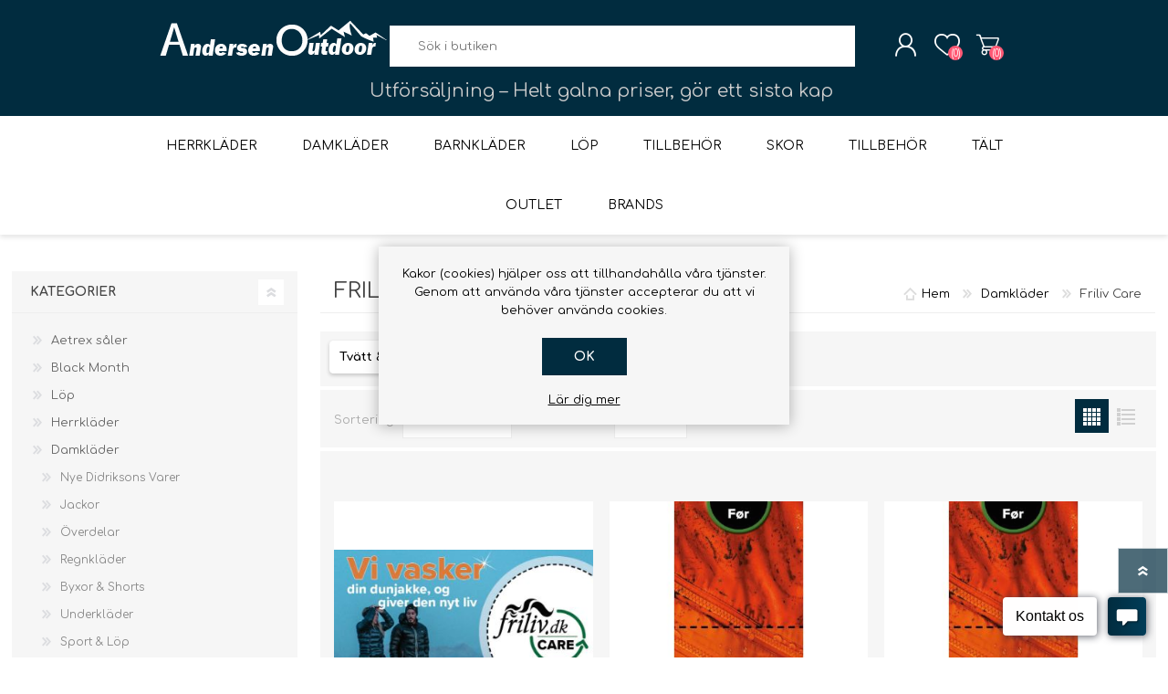

--- FILE ---
content_type: text/html; charset=utf-8
request_url: https://andersenoutdoor.se/friliv-care-4
body_size: 38822
content:
<link rel="alternate" href="https://friliv.dk/friliv-care-4" hreflang="da"><link rel="alternate" href="https://friliv.dk/friliv-care-4" hreflang="x-default"><link rel="alternate" href="https://andersenoutdoor.se/friliv-care-4" hreflang="sv"><!DOCTYPE html><html lang="da" dir="ltr" class="html-category-page"><head><title>Andersenoutdoor Care till kvinnor - Utforska v&#xE5;rt sortiment</title><meta charset="UTF-8"><meta name="description" content="Andersenoutdoor Care fokuserar på kvinnors välbefinnande med produkter för friluftsliv, som främjar hälsa och komfort i naturen."><meta name="keywords" content=""><meta name="generator" content="nopCommerce"><meta name="viewport" content="width=device-width, initial-scale=1.0, minimum-scale=1.0, maximum-scale=2.0"><script>(function(n,t,i,r,u){n[r]=n[r]||[];n[r].push({"gtm.start":(new Date).getTime(),event:"gtm.js"});var e=t.getElementsByTagName(i)[0],f=t.createElement(i),o=r!="dataLayer"?"&l="+r:"";f.async=!0;f.src="https://www.googletagmanager.com/gtm.js?id="+u+o;e.parentNode.insertBefore(f,e)})(window,document,"script","dataLayer","GTM-NSGKFTT")</script><meta name="google-site-verification" content="ZJ6DVgOlvvjtvhzPjXjmPVvwE01u45gvC-tb4nockps"><link rel="stylesheet" href="/css/jvs95wp3lzry2eazo9aika.styles.css?v=h_Mj62ZNAuscsHisdmNlXMqL2b0"><link rel="canonical" href="https://andersenoutdoor.se/friliv-care-4"><link rel="shortcut icon" href="/icons/icons_0/favicon.ico"><link rel="preload" as="font" href="/Themes/PrismaAO/Content/font/prisma.woff" crossorigin><link href="https://fonts.googleapis.com/css?family=Comfortaa:400,700|Fira+Sans:400,700|Open+Sans:400,700|Playfair+Display:400,700&amp;subset=cyrillic,cyrillic-ext,greek,greek-ext,latin-ext&amp;display=swap" rel="stylesheet"><body class="category-page-body font-comfortaa item-type-1"><input name="__RequestVerificationToken" type="hidden" value="CfDJ8J-fNG69ex9DgLGLF4OdeQVJjo1h3_3nMGlx9d8EOotB3InXbLDJOFFKaEo7uJWsgFXtzGrlyaeD9TSvn_undFurUA4QlsyZhQH1L4XbYVi9f6y4EmnT64kkVmeAtRRcL-hMEXlPH-CrClFY-evH50M"><div class="ajax-loading-block-window" style="display:none"></div><div id="dialog-notifications-success" role="status" aria-live="polite" aria-atomic="true" title="Meddelande" style="display:none"></div><div id="dialog-notifications-error" role="alert" aria-live="assertive" aria-atomic="true" title="Fel" style="display:none"></div><div id="dialog-notifications-warning" role="alert" aria-live="assertive" aria-atomic="true" title="Varning" style="display:none"></div><div id="bar-notification" class="bar-notification-container" role="status" aria-live="polite" aria-atomic="true" data-close="Stäng"></div><div class="master-wrapper-page"><div class="master-header-wrapper-parent"><div class="master-header-wrapper"><div class="header-wrapper"><div class="header"><div class="header-logo"><a href="/" class="logo"> <img alt="Andersen Outdoor" src="https://andersenoutdoor.se/images/thumbs/0361038_andersen-outdoor-logo.png"></a></div><div class="header-links-wrapper"><div class="header-selectors-wrapper"><div class="currency-selector"><select id="customerCurrency" name="customerCurrency" onchange="setLocation(this.value)" aria-label="Valutaväljare"><option value="https://andersenoutdoor.se/changecurrency/12?returnUrl=%2Ffriliv-care-4">Danish Krone<option selected value="https://andersenoutdoor.se/changecurrency/10?returnUrl=%2Ffriliv-care-4">Swedish Krona</select></div><div class="language-selector"><select id="customerlanguage" name="customerlanguage" onchange="setLocation(this.value)" aria-label="Språkväljare"><option selected value="https://andersenoutdoor.se/changelanguage/3?returnUrl=%2Ffriliv-care-4">Svensk<option value="https://andersenoutdoor.se/changelanguage/1?returnUrl=%2Ffriliv-care-4">EN</select></div></div><div class="header-links"><ul><li><a href="/register?returnUrl=%2Ffriliv-care-4" class="ico-register">Skapa konto</a><li><a href="/login?returnUrl=%2Ffriliv-care-4" class="ico-login">Logga in</a><li><a href="/wishlist" class="ico-wishlist"> <span class="wishlist-label">Önskelista</span> <span class="wishlist-qty">(0)</span> </a><li id="topcartlink"><a href="/cart" class="ico-cart"> <span class="cart-label">Varukorg</span> <span class="cart-qty">(0)</span> </a></ul></div><div id="flyout-cart" class="flyout-cart" data-removeitemfromcarturl="/PrismaTheme/RemoveItemFromCart" data-flyoutcarturl="/PrismaTheme/FlyoutShoppingCart"><span class="cart-qty">(0)</span><div class="mini-shopping-cart"><div class="count">Din varukorg är tom.</div></div></div></div><div class="search-box store-search-box"><form id="searchForm"><input type="text" class="search-box-text" id="small-searchterms" name="q" placeholder="Sök i butiken" aria-label="Sök i butiken"></form><span class="clerk" data-template="@live-search" data-instant-search="#small-searchterms" data-instant-search-suggestions="6" data-instant-search-categories="6" data-instant-search-pages="6" data-instant-search-positioning="center"></span></div><style>.divTopText{width:700px;text-align:center;margin-left:30%}.divTopTextRealText{height:24px;width:82%;float:left;font-size:20px;color:#ccc;text-align:left;margin:5px 0 0 0}.divTopTextEMaerke{float:left;background-repeat:no-repeat;height:32px;width:80px;background-image:url('[data-uri]')}.divTopTextEMaerke a{display:block;width:100%;height:100%}@media all and (max-width:600px){.divTopText{width:500px;margin:10px 0 0 0}.divTopTextRealText{font-size:13px;margin:8px 0 0 0}.divTopTextEMaerke{width:58px}}</style><div class="divTopText"><div class="divTopTextRealText">Utf&#xF6;rs&#xE4;ljning &#x2013; Helt galna priser, g&#xF6;r ett sista kap</div></div></div><div class="responsive-nav-wrapper-parent"><div class="responsive-nav-wrapper"><div class="menu-title"><span>Menu</span></div><div class="search-wrap"><span>Sök</span></div><div class="personal-button" id="header-links-opener"><span>Personal menu</span></div><div class="wishlist-button"><a href="/wishlist" class="ico-wishlist"> <span class="wishlist-label">Önskelista</span> <span class="wishlist-qty">(0)</span> </a></div><div class="shopping-cart-link"><a href="/cart">Varukorg</a> <span class="cart-qty">(0)</span></div></div></div></div></div><div class="overlayOffCanvas"></div><div class="header-menu"><div class="navigation-wrapper"><div class="close-menu"><span>Close</span></div></div><ul class="mega-menu" data-isrtlenabled="false" data-enableclickfordropdown="false"><li class="has-sublist with-dropdown-in-grid"><a class="with-subcategories" href="/herrklader"><span>Herrkl&#xE4;der</span></a><div class="dropdown categories fullWidth boxes-10"><div class="row-wrapper"><div class="row"><div class="box"><div class="picture-title-wrap"><div class="title"><a href="/jackor" title="Jackor"><span>Jackor</span></a></div><div class="picture"><a href="/jackor" title="Visa produkter i kategori Jackor"> <img class="lazy" alt="Bild för kategori Jackor" src="[data-uri]" data-original="https://andersenoutdoor.se/images/thumbs/0343533_jackets_290.jpeg"> </a></div></div><ul class="subcategories"><li class="subcategory-item"><a href="/hybrid-jacket-2" title="Hybridjakker"><span>Hybridjakker</span></a><li class="subcategory-item"><a href="/dunjacka-4" title="Dunjacka"><span>Dunjacka</span></a><li class="subcategory-item"><a href="/dunjacka" title="Vinter- &amp; fiberjacka"><span>Vinter- &amp; fiberjacka</span></a><li class="subcategory-item"><a href="/pile-och-fleece" title="Fleece- &amp; Pilejackor"><span>Fleece- &amp; Pilejackor</span></a><li class="subcategory-item"><a href="/skaljackor" title="Skaljackor"><span>Skaljackor</span></a><li class="subcategory-item"><a href="/softshelljackor-2" title="Softshelljackor"><span>Softshelljackor</span></a><li class="subcategory-item"><a href="/vasts" title="Västs"><span>V&#xE4;sts</span></a><li class="subcategory-item"><a href="/vindjackor" title="För- och Sommarjackor"><span>F&#xF6;r- och Sommarjackor</span></a></ul></div><div class="box"><div class="picture-title-wrap"><div class="title"><a href="/t-trojor-och-trojor" title="Överdelar"><span>&#xD6;verdelar</span></a></div><div class="picture"><a href="/t-trojor-och-trojor" title="Visa produkter i kategori Överdelar"> <img class="lazy" alt="Bild för kategori Överdelar" src="[data-uri]" data-original="https://andersenoutdoor.se/images/thumbs/0344583_tops_290.jpeg"> </a></div></div><ul class="subcategories"><li class="subcategory-item"><a href="/fleece-midlayer" title="Fleece &amp; Midlayer"><span>Fleece &amp; Midlayer</span></a><li class="subcategory-item"><a href="/herrar-skjortor" title="Skjortor"><span>Skjortor</span></a><li class="subcategory-item"><a href="/herrar-trojor-sweatshirts" title="Tröjor &amp; Sweatshirts"><span>Tr&#xF6;jor &amp; Sweatshirts</span></a><li class="subcategory-item"><a href="/herrar-stickad" title="Stickad"><span>Stickad</span></a><li class="subcategory-item"><a href="/t-trojor" title="T-tröjor"><span>T-tr&#xF6;jor</span></a><li class="subcategory-item"><a href="/wool-4" title="Wool"><span>Wool</span></a></ul></div><div class="box"><div class="picture-title-wrap"><div class="title"><a href="/regnklader" title="Regnkläder"><span>Regnkl&#xE4;der</span></a></div><div class="picture"><a href="/regnklader" title="Visa produkter i kategori Regnkläder"> <img class="lazy" alt="Bild för kategori Regnkläder" src="[data-uri]" data-original="https://andersenoutdoor.se/images/thumbs/0344691_rain-wear_290.jpeg"> </a></div></div><ul class="subcategories"><li class="subcategory-item"><a href="/herrar-ponchos" title="Ponchos"><span>Ponchos</span></a><li class="subcategory-item"><a href="/regnbukser" title="Regnbukser"><span>Regnbukser</span></a><li class="subcategory-item"><a href="/herrar-regnjackor" title="Regnjackor"><span>Regnjackor</span></a><li class="subcategory-item"><a href="/regnset" title="Regnset"><span>Regnset</span></a></ul></div><div class="box"><div class="picture-title-wrap"><div class="title"><a href="/byxor-och-shorts" title="Byxor &amp; Shorts"><span>Byxor &amp; Shorts</span></a></div><div class="picture"><a href="/byxor-och-shorts" title="Visa produkter i kategori Byxor &amp; Shorts"> <img class="lazy" alt="Bild för kategori Byxor &amp; Shorts" src="[data-uri]" data-original="https://andersenoutdoor.se/images/thumbs/0343993_leg-wear_290.jpeg"> </a></div></div><ul class="subcategories"><li class="subcategory-item"><a href="/ski-pants-3" title="Skibuxit"><span>Skibuxit</span></a><li class="subcategory-item"><a href="/herrar-vandringsbyxor" title="Vandringsbyxor"><span>Vandringsbyxor</span></a><li class="subcategory-item"><a href="/kortbyxor" title="Kortbyxor"><span>Kortbyxor</span></a><li class="subcategory-item"><a href="/herrar-skal-och-regnbyxor" title="Skal- och regnbyxor"><span>Skal- och regnbyxor</span></a></ul></div><div class="box"><div class="picture-title-wrap"><div class="title"><a href="/underklader" title="Underkläder"><span>Underkl&#xE4;der</span></a></div><div class="picture"><a href="/underklader" title="Visa produkter i kategori Underkläder"> <img class="lazy" alt="Bild för kategori Underkläder" src="[data-uri]" data-original="https://andersenoutdoor.se/images/thumbs/0344871_underwear_290.jpeg"> </a></div></div><ul class="subcategories"><li class="subcategory-item"><a href="/herrar-boxers" title="Boxers"><span>Boxers</span></a><li class="subcategory-item"><a href="/herr-overdelar" title="Överdelar"><span>&#xD6;verdelar</span></a><li class="subcategory-item"><a href="/byxor-shorts" title="Byxor"><span>Byxor</span></a><li class="subcategory-item"><a href="/set" title="Set"><span>Set</span></a></ul></div><div class="box"><div class="picture-title-wrap"><div class="title"><a href="/herrar-sport-lob" title="Sport &amp; Löb"><span>Sport &amp; L&#xF6;b</span></a></div><div class="picture"><a href="/herrar-sport-lob" title="Visa produkter i kategori Sport &amp; Löb"> <img class="lazy" alt="Bild för kategori Sport &amp; Löb" src="[data-uri]" data-original="https://andersenoutdoor.se/images/thumbs/0367882_sport_290.jpeg"> </a></div></div><ul class="subcategories"><li class="subcategory-item"><a href="/lopning-sport" title="Överdelar"><span>&#xD6;verdelar</span></a><li class="subcategory-item"><a href="/herrar-lop-och-sportklader" title="Byxor &amp; Shorts"><span>Byxor &amp; Shorts</span></a><li class="subcategory-item"><a href="/accessoarer" title="Accessoarer"><span>Accessoarer</span></a></ul></div><div class="box"><div class="picture-title-wrap"><div class="title"><a href="/skidkl%C3%A4der-2" title="Skidkläder &amp; -utrustning"><span>Skidkl&#xE4;der &amp; -utrustning</span></a></div><div class="picture"><a href="/skidkl%C3%A4der-2" title="Visa produkter i kategori Skidkläder &amp; -utrustning"> <img class="lazy" alt="Bild för kategori Skidkläder &amp; -utrustning" src="[data-uri]" data-original="https://andersenoutdoor.se/images/thumbs/0431727_ski-clothing-equipment_290.jpeg"> </a></div></div><ul class="subcategories"><li class="subcategory-item"><a href="/skidjackor" title="Skidjackor"><span>Skidjackor</span></a><li class="subcategory-item"><a href="/skidbyxor-3" title="Skidbyxor"><span>Skidbyxor</span></a></ul></div><div class="box"><div class="picture-title-wrap"><div class="title"><a href="/friliv-care-3" title="Friliv Care"><span>Friliv Care</span></a></div><div class="picture"><a href="/friliv-care-3" title="Visa produkter i kategori Friliv Care"> <img class="lazy" alt="Bild för kategori Friliv Care" src="[data-uri]" data-original="https://andersenoutdoor.se/images/thumbs/0367856_friliv-care_290.jpeg"> </a></div></div><ul class="subcategories"><li class="subcategory-item"><a href="/tvaett-impregnering" title=" Tvätt &amp; Impregnering"><span> Tv&#xE4;tt &amp; Impregnering</span></a></ul></div><div class="empty-box"></div><div class="empty-box"></div></div></div></div><li class="has-sublist with-dropdown-in-grid"><a class="with-subcategories" href="/damklader"><span>Damkl&#xE4;der</span></a><div class="dropdown categories fullWidth boxes-10"><div class="row-wrapper"><div class="row"><div class="box"><div class="picture-title-wrap"><div class="title"><a href="/nye-didriksons-varer" title="Nye Didriksons Varer"><span>Nye Didriksons Varer</span></a></div><div class="picture"><a href="/nye-didriksons-varer" title="Visa produkter i kategori Nye Didriksons Varer"> <img class="lazy" alt="Bild för kategori Nye Didriksons Varer" src="[data-uri]" data-original="https://andersenoutdoor.se/images/thumbs/0433541_nye-didriksons-varer_290.jpeg"> </a></div></div></div><div class="box"><div class="picture-title-wrap"><div class="title"><a href="/jackor-2" title="Jackor"><span>Jackor</span></a></div><div class="picture"><a href="/jackor-2" title="Visa produkter i kategori Jackor"> <img class="lazy" alt="Bild för kategori Jackor" src="[data-uri]" data-original="https://andersenoutdoor.se/images/thumbs/0345563_jackets_290.jpeg"> </a></div></div><ul class="subcategories"><li class="subcategory-item"><a href="/f%C3%B6r-och-sommarjackor" title="För- och Sommarjackor"><span>F&#xF6;r- och Sommarjackor</span></a><li class="subcategory-item"><a href="/se-parker" title="Se: Parker"><span>Se: Parker</span></a><li class="subcategory-item"><a href="/overg%C3%A5ngsjackor" title="Overgångsjackor"><span>Overg&#xE5;ngsjackor</span></a><li class="subcategory-item"><a href="/hybridi-jakki" title="Hybridi Jakki"><span>Hybridi Jakki</span></a><li class="subcategory-item"><a href="/dunjacka-3" title="Dunjacka"><span>Dunjacka</span></a><li class="subcategory-item"><a href="/dunjacka-2" title="Fiberjacka"><span>Fiberjacka</span></a><li class="subcategory-item"><a href="/softshell-och-fleece-2" title="Fleece- &amp; Pilejackor"><span>Fleece- &amp; Pilejackor</span></a><li class="subcategory-item"><a href="/skaljackor-2" title="Skaljackor"><span>Skaljackor</span></a><li class="subcategory-item"><a href="/dame-vasts" title="Västs"><span>V&#xE4;sts</span></a><li class="subcategory-item"><a href="/vindjackor-2" title="Vindjackor"><span>Vindjackor</span></a></ul></div><div class="box"><div class="picture-title-wrap"><div class="title"><a href="/t-shirts-och-trojor" title="Överdelar"><span>&#xD6;verdelar</span></a></div><div class="picture"><a href="/t-shirts-och-trojor" title="Visa produkter i kategori Överdelar"> <img class="lazy" alt="Bild för kategori Överdelar" src="[data-uri]" data-original="https://andersenoutdoor.se/images/thumbs/0346332_tops_290.jpeg"> </a></div></div><ul class="subcategories"><li class="subcategory-item"><a href="/klanning" title="Klänning"><span>Kl&#xE4;nning</span></a><li class="subcategory-item"><a href="/fleece-midlayer-2" title="Fleece &amp; Midlayer"><span>Fleece &amp; Midlayer</span></a><li class="subcategory-item"><a href="/skjortor-2" title="Skjortor"><span>Skjortor</span></a><li class="subcategory-item"><a href="/stickad-2" title="Stickad"><span>Stickad</span></a><li class="subcategory-item"><a href="/t-shirts-2" title="T-shirts"><span>T-shirts</span></a><li class="subcategory-item"><a href="/trojor-sweatshirts" title="Tröjor &amp; Sweatshirts"><span>Tr&#xF6;jor &amp; Sweatshirts</span></a><li class="subcategory-item"><a href="/wool-2" title="Wool"><span>Wool</span></a></ul></div><div class="box"><div class="picture-title-wrap"><div class="title"><a href="/regnklaeder" title="Regnkläder"><span>Regnkl&#xE4;der</span></a></div><div class="picture"><a href="/regnklaeder" title="Visa produkter i kategori Regnkläder"> <img class="lazy" alt="Bild för kategori Regnkläder" src="[data-uri]" data-original="https://andersenoutdoor.se/images/thumbs/0346448_rain-wear_290.jpeg"> </a></div></div><ul class="subcategories"><li class="subcategory-item"><a href="/ponchos-2" title="Ponchos"><span>Ponchos</span></a><li class="subcategory-item"><a href="/regnjackor-3" title="Regnjackor"><span>Regnjackor</span></a><li class="subcategory-item"><a href="/regnbyxor" title="Regnbyxor"><span>Regnbyxor</span></a><li class="subcategory-item"><a href="/regnset-2" title="Regnset"><span>Regnset</span></a></ul></div><div class="box"><div class="picture-title-wrap"><div class="title"><a href="/byxor-och-shorts-3" title="Byxor &amp; Shorts"><span>Byxor &amp; Shorts</span></a></div><div class="picture"><a href="/byxor-och-shorts-3" title="Visa produkter i kategori Byxor &amp; Shorts"> <img class="lazy" alt="Bild för kategori Byxor &amp; Shorts" src="[data-uri]" data-original="https://andersenoutdoor.se/images/thumbs/0345778_leg-wear_290.jpeg"> </a></div></div><ul class="subcategories"><li class="subcategory-item"><a href="/skidbyxor-2" title="Skidbyxor"><span>Skidbyxor</span></a><li class="subcategory-item"><a href="/kjolar" title="Kjolar"><span>Kjolar</span></a><li class="subcategory-item"><a href="/trekkingbyxor" title="Trekkingbyxor"><span>Trekkingbyxor</span></a><li class="subcategory-item"><a href="/shorts" title="Shorts"><span>Shorts</span></a><li class="subcategory-item"><a href="/skal-och-regnbyxor-2" title="Skal- och regnbyxor"><span>Skal- och regnbyxor</span></a><li class="subcategory-item"><a href="/wool-3" title="Wool"><span>Wool</span></a></ul></div><div class="box"><div class="picture-title-wrap"><div class="title"><a href="/underklaeder" title="Underkläder"><span>Underkl&#xE4;der</span></a></div><div class="picture"><a href="/underklaeder" title="Visa produkter i kategori Underkläder"> <img class="lazy" alt="Bild för kategori Underkläder" src="[data-uri]" data-original="https://andersenoutdoor.se/images/thumbs/0346608_underwear_290.jpeg"> </a></div></div><ul class="subcategories"><li class="subcategory-item"><a href="/hipsters" title="Hipsters"><span>Hipsters</span></a><li class="subcategory-item"><a href="/damoverdelar" title="Överdelar"><span>&#xD6;verdelar</span></a><li class="subcategory-item"><a href="/byxor" title="Byxor"><span>Byxor</span></a><li class="subcategory-item"><a href="/set-2" title="Set"><span>Set</span></a></ul></div><div class="box"><div class="picture-title-wrap"><div class="title"><a href="/sport-lob-kvinnor" title="Sport &amp; Löp"><span>Sport &amp; L&#xF6;p</span></a></div><div class="picture"><a href="/sport-lob-kvinnor" title="Visa produkter i kategori Sport &amp; Löp"> <img class="lazy" alt="Bild för kategori Sport &amp; Löp" src="[data-uri]" data-original="https://andersenoutdoor.se/images/thumbs/0346074_sports_290.jpeg"> </a></div></div><ul class="subcategories"><li class="subcategory-item"><a href="/dam-overdelar" title="Överdelar"><span>&#xD6;verdelar</span></a><li class="subcategory-item"><a href="/byxor-shorts-2" title="Byxor &amp; Shorts"><span>Byxor &amp; Shorts</span></a><li class="subcategory-item"><a href="/accessoarer-2" title="Accessoarer"><span>Accessoarer</span></a></ul></div><div class="box"><div class="picture-title-wrap"><div class="title"><a href="/skidkl%C3%A4der-3" title="Skidkläder &amp; -utrustning"><span>Skidkl&#xE4;der &amp; -utrustning</span></a></div><div class="picture"><a href="/skidkl%C3%A4der-3" title="Visa produkter i kategori Skidkläder &amp; -utrustning"> <img class="lazy" alt="Bild för kategori Skidkläder &amp; -utrustning" src="[data-uri]" data-original="https://andersenoutdoor.se/images/thumbs/0431726_ski-clothing-equipment_290.jpeg"> </a></div></div><ul class="subcategories"><li class="subcategory-item"><a href="/skidjackor-2" title="Skidjackor"><span>Skidjackor</span></a><li class="subcategory-item"><a href="/skidbyxor-4" title="Skidbyxor"><span>Skidbyxor</span></a></ul></div><div class="box"><div class="picture-title-wrap"><div class="title"><a href="/friliv-care-4" title="Friliv Care"><span>Friliv Care</span></a></div><div class="picture"><a href="/friliv-care-4" title="Visa produkter i kategori Friliv Care"> <img class="lazy" alt="Bild för kategori Friliv Care" src="[data-uri]" data-original="https://andersenoutdoor.se/images/thumbs/0367921_friliv-care_290.jpeg"> </a></div></div><ul class="subcategories"><li class="subcategory-item"><a href="/tvatt-impregnering" title=" Tvätt &amp; Impregnering"><span> Tv&#xE4;tt &amp; Impregnering</span></a></ul></div><div class="empty-box"></div></div></div></div><li class="has-sublist with-dropdown-in-grid"><a class="with-subcategories" href="/barnklader"><span>Barnkl&#xE4;der</span></a><div class="dropdown categories fullWidth boxes-10"><div class="row-wrapper"><div class="row"><div class="box"><div class="picture-title-wrap"><div class="title"><a href="/didriksons-nye-b%C3%B8rnevarer" title="Didriksons Nye Børnevarer"><span>Didriksons Nye B&#xF8;rnevarer</span></a></div><div class="picture"><a href="/didriksons-nye-b%C3%B8rnevarer" title="Visa produkter i kategori Didriksons Nye Børnevarer"> <img class="lazy" alt="Bild för kategori Didriksons Nye Børnevarer" src="[data-uri]" data-original="https://andersenoutdoor.se/images/thumbs/0433481_didriksons-nye-bornevarer_290.jpeg"> </a></div></div></div><div class="box"><div class="picture-title-wrap"><div class="title"><a href="/t-shirts-och-skjortor" title="Överdelar"><span>&#xD6;verdelar</span></a></div><div class="picture"><a href="/t-shirts-och-skjortor" title="Visa produkter i kategori Överdelar"> <img class="lazy" alt="Bild för kategori Överdelar" src="[data-uri]" data-original="https://andersenoutdoor.se/images/thumbs/0347453_tops_290.jpeg"> </a></div></div><ul class="subcategories"><li class="subcategory-item"><a href="/stickad-3" title="Stickad"><span>Stickad</span></a><li class="subcategory-item"><a href="/fleece-och-softshell" title="Fleece &amp; Sweatshirts"><span>Fleece &amp; Sweatshirts</span></a><li class="subcategory-item"><a href="/t-shirts-3" title="T-shirts"><span>T-shirts</span></a></ul></div><div class="box"><div class="picture-title-wrap"><div class="title"><a href="/vinterklader" title="Ytterkläder"><span>Ytterkl&#xE4;der</span></a></div><div class="picture"><a href="/vinterklader" title="Visa produkter i kategori Ytterkläder"> <img class="lazy" alt="Bild för kategori Ytterkläder" src="[data-uri]" data-original="https://andersenoutdoor.se/images/thumbs/0347079_outerwear_290.jpeg"> </a></div></div><ul class="subcategories"><li class="subcategory-item"><a href="/fleece-pile-jackets-3" title="Fleece- &amp; Pile jackets"><span>Fleece- &amp; Pile jackets</span></a><li class="subcategory-item"><a href="/vinter-och-regnklader" title="Flygdräkt"><span>Flygdr&#xE4;kt</span></a><li class="subcategory-item"><a href="/jackor-3" title="Jackor"><span>Jackor</span></a><li class="subcategory-item"><a href="/skidbyxor" title="Skidbyxor"><span>Skidbyxor</span></a><li class="subcategory-item"><a href="/vinterjackor" title="Vinterjackor"><span>Vinterjackor</span></a><li class="subcategory-item"><a href="/boern-skisaet" title="Skiset"><span>Skiset</span></a><li class="subcategory-item"><a href="/repair-2" title="Reparation &amp; Tilbehør"><span>Reparation &amp; Tilbeh&#xF8;r</span></a></ul></div><div class="box"><div class="picture-title-wrap"><div class="title"><a href="/regn-klaeder" title="Regnkläder"><span>Regnkl&#xE4;der</span></a></div><div class="picture"><a href="/regn-klaeder" title="Visa produkter i kategori Regnkläder"> <img class="lazy" alt="Bild för kategori Regnkläder" src="[data-uri]" data-original="https://andersenoutdoor.se/images/thumbs/0347105_rain-wear_290.jpeg"> </a></div></div><ul class="subcategories"><li class="subcategory-item"><a href="/fodrat-regnstall" title="Fodrat Regnställ"><span>Fodrat Regnst&#xE4;ll</span></a><li class="subcategory-item"><a href="/regnbyxor-2" title="Regnbyxor"><span>Regnbyxor</span></a><li class="subcategory-item"><a href="/regnjackor-2" title="Regnjackor"><span>Regnjackor</span></a><li class="subcategory-item"><a href="/regnstall" title="Regnställ"><span>Regnst&#xE4;ll</span></a></ul></div><div class="box"><div class="picture-title-wrap"><div class="title"><a href="/byxor-och-shorts-2" title="Byxor &amp; Shorts"><span>Byxor &amp; Shorts</span></a></div><div class="picture"><a href="/byxor-och-shorts-2" title="Visa produkter i kategori Byxor &amp; Shorts"> <img class="lazy" alt="Bild för kategori Byxor &amp; Shorts" src="[data-uri]" data-original="https://andersenoutdoor.se/images/thumbs/0347567_leg-wear_290.jpeg"> </a></div></div><ul class="subcategories"><li class="subcategory-item"><a href="/outdoorbukser-b%C3%B8rn" title="Outdoorbukser Børn"><span>Outdoorbukser B&#xF8;rn</span></a><li class="subcategory-item"><a href="/fleece-sweat-pants" title="Fleece- &amp; Sweat bukser"><span>Fleece- &amp; Sweat bukser</span></a><li class="subcategory-item"><a href="/byxor-2" title="Byxor"><span>Byxor</span></a></ul></div><div class="box"><div class="picture-title-wrap"><div class="title"><a href="/barn-underklader" title="Underkläder"><span>Underkl&#xE4;der</span></a></div><div class="picture"><a href="/barn-underklader" title="Visa produkter i kategori Underkläder"> <img class="lazy" alt="Bild för kategori Underkläder" src="[data-uri]" data-original="https://andersenoutdoor.se/images/thumbs/0346991_underwear_290.jpeg"> </a></div></div><ul class="subcategories"><li class="subcategory-item"><a href="/overdelar" title="Överdelar"><span>&#xD6;verdelar</span></a><li class="subcategory-item"><a href="/byxor-3" title="Byxor"><span>Byxor</span></a><li class="subcategory-item"><a href="/set-3" title="Set"><span>Set</span></a></ul></div><div class="box"><div class="picture-title-wrap"><div class="title"><a href="/accessoarer-3" title="Accessoarer"><span>Accessoarer</span></a></div><div class="picture"><a href="/accessoarer-3" title="Visa produkter i kategori Accessoarer"> <img class="lazy" alt="Bild för kategori Accessoarer" src="[data-uri]" data-original="https://andersenoutdoor.se/images/thumbs/0368057_accessorries_290.jpeg"> </a></div></div><ul class="subcategories"><li class="subcategory-item"><a href="/huvudbonad" title="Huvudbonad"><span>Huvudbonad</span></a><li class="subcategory-item"><a href="/handskar-vantar" title="Handskar &amp; Väntar "><span>Handskar &amp; V&#xE4;ntar </span></a><li class="subcategory-item"><a href="/strumpor-2" title="Strumpor"><span>Strumpor</span></a></ul></div><div class="empty-box"></div><div class="empty-box"></div><div class="empty-box"></div></div></div></div><li class="has-sublist with-dropdown-in-grid"><a class="with-subcategories" href="/l%C3%B6p"><span>L&#xF6;p</span></a><div class="dropdown categories fullWidth boxes-6"><div class="row-wrapper"><div class="row"><div class="box"><div class="picture-title-wrap"><div class="title"><a href="/l%C3%B6parkl%C3%A4der-herr" title="Löparkläder Herr"><span>L&#xF6;parkl&#xE4;der Herr</span></a></div><div class="picture"><a href="/l%C3%B6parkl%C3%A4der-herr" title="Visa produkter i kategori Löparkläder Herr"> <img class="lazy" alt="Bild för kategori Löparkläder Herr" src="[data-uri]" data-original="https://andersenoutdoor.se/images/thumbs/0424112_run-clothing-mens_290.webp"> </a></div></div><ul class="subcategories"><li class="subcategory-item"><a href="/l%C3%B6parjackor" title="Löparjackor"><span>L&#xF6;parjackor</span></a><li class="subcategory-item"><a href="/l%C3%B6parv%C3%A4star" title="Löparvästar"><span>L&#xF6;parv&#xE4;star</span></a><li class="subcategory-item"><a href="/l%C3%B6partr%C3%B6jor" title="Löpartröjor"><span>L&#xF6;partr&#xF6;jor</span></a><li class="subcategory-item"><a href="/l%C3%B6partights-l%C3%B6parbyxor" title="Löpartights &amp; Löparbyxor"><span>L&#xF6;partights &amp; L&#xF6;parbyxor</span></a><li class="subcategory-item"><a href="/l%C3%B6parshorts" title="Löparshorts"><span>L&#xF6;parshorts</span></a><li class="subcategory-item"><a href="/l%C3%B6par-t-shirts" title="Löpar-T-shirts"><span>L&#xF6;par-T-shirts</span></a><li class="subcategory-item"><a href="/l%C3%B6parlinnen" title="Löparlinnen"><span>L&#xF6;parlinnen</span></a><li class="subcategory-item"><a href="/l%C3%B6parunderkl%C3%A4der" title="Löparunderkläder"><span>L&#xF6;parunderkl&#xE4;der</span></a><li class="subcategory-item"><a href="/l%C3%B6parstrumpor" title="Löparstrumpor"><span>L&#xF6;parstrumpor</span></a><li class="subcategory-item"><a href="/l%C3%B6partillbeh%C3%B6r" title="Löpartillbehör"><span>L&#xF6;partillbeh&#xF6;r</span></a></ul></div><div class="box"><div class="picture-title-wrap"><div class="title"><a href="/l%C3%B6parkl%C3%A4der-dam" title="Löparkläder Dam"><span>L&#xF6;parkl&#xE4;der Dam</span></a></div><div class="picture"><a href="/l%C3%B6parkl%C3%A4der-dam" title="Visa produkter i kategori Löparkläder Dam"> <img class="lazy" alt="Bild för kategori Löparkläder Dam" src="[data-uri]" data-original="https://andersenoutdoor.se/images/thumbs/0424113_run-clothing-women_290.webp"> </a></div></div><ul class="subcategories"><li class="subcategory-item"><a href="/l%C3%B6parjackor-2" title="Löparjackor"><span>L&#xF6;parjackor</span></a><li class="subcategory-item"><a href="/l%C3%B6parv%C3%A4star-2" title="Löparvästar"><span>L&#xF6;parv&#xE4;star</span></a><li class="subcategory-item"><a href="/l%C3%B6partr%C3%B6jor-2" title="Löpartröjor"><span>L&#xF6;partr&#xF6;jor</span></a><li class="subcategory-item"><a href="/l%C3%B6partights-l%C3%B6parbyxor-2" title="Löpartights &amp; Löparbyxor"><span>L&#xF6;partights &amp; L&#xF6;parbyxor</span></a><li class="subcategory-item"><a href="/l%C3%B6parshorts-2" title="Löparshorts"><span>L&#xF6;parshorts</span></a><li class="subcategory-item"><a href="/l%C3%B6par-t-shirts-2" title="Löpar-T-shirts"><span>L&#xF6;par-T-shirts</span></a><li class="subcategory-item"><a href="/l%C3%B6parlinnen-2" title="Löparlinnen"><span>L&#xF6;parlinnen</span></a><li class="subcategory-item"><a href="/l%C3%B6parunderkl%C3%A4der-2" title="Löparunderkläder"><span>L&#xF6;parunderkl&#xE4;der</span></a><li class="subcategory-item"><a href="/l%C3%B6parstrumpor-2" title="Löparstrumpor"><span>L&#xF6;parstrumpor</span></a><li class="subcategory-item"><a href="/l%C3%B6partillbeh%C3%B6r-2" title="Löpartillbehör"><span>L&#xF6;partillbeh&#xF6;r</span></a></ul></div><div class="box"><div class="picture-title-wrap"><div class="title"><a href="/l%C3%B6parutrustning" title="Löparutrustning"><span>L&#xF6;parutrustning</span></a></div><div class="picture"><a href="/l%C3%B6parutrustning" title="Visa produkter i kategori Löparutrustning"> <img class="lazy" alt="Bild för kategori Löparutrustning" src="[data-uri]" data-original="https://andersenoutdoor.se/images/thumbs/0424114_running-equipment_290.png"> </a></div></div><ul class="subcategories"><li class="subcategory-item"><a href="/kort-tillbehor" title="Kort tillbehör"><span>Kort tillbeh&#xF6;r</span></a><li class="subcategory-item"><a href="/l%C3%B6parryggs%C3%A4ckar" title="Löparryggsäckar"><span>L&#xF6;parryggs&#xE4;ckar</span></a><li class="subcategory-item"><a href="/l%C3%B6parb%C3%A4lten" title="Löparbälten"><span>L&#xF6;parb&#xE4;lten</span></a><li class="subcategory-item"><a href="/l%C3%B6parv%C3%A4star-3" title="Löparvästar til Soft Flasks"><span>L&#xF6;parv&#xE4;star til Soft Flasks</span></a><li class="subcategory-item"><a href="/softflasks" title="Soft Flasks"><span>Soft Flasks</span></a><li class="subcategory-item"><a href="/v%C3%A4tskebl%C3%A5sor" title="Vätskeblåsor"><span>V&#xE4;tskebl&#xE5;sor</span></a></ul></div><div class="empty-box"></div><div class="empty-box"></div><div class="empty-box"></div></div></div></div><li class="has-sublist with-dropdown-in-grid"><a class="with-subcategories" href="/tillbehor-2"><span>Tillbeh&#xF6;r</span></a><div class="dropdown categories fullWidth boxes-6"><div class="row-wrapper"><div class="row"><div class="box"><div class="picture-title-wrap"><div class="title"><a href="/baelten" title="Bälten &amp; Sele"><span>B&#xE4;lten &amp; Sele</span></a></div><div class="picture"><a href="/baelten" title="Visa produkter i kategori Bälten &amp; Sele"> <img class="lazy" alt="Bild för kategori Bälten &amp; Sele" src="[data-uri]" data-original="https://andersenoutdoor.se/images/thumbs/0344275_belts-suspenders_290.jpeg"> </a></div></div><ul class="subcategories"><li class="subcategory-item"><a href="/suspenders" title="Selleri"><span>Selleri</span></a><li class="subcategory-item"><a href="/balten" title="Bälten"><span>B&#xE4;lten</span></a><li class="subcategory-item"><a href="/warrior-molle-balten" title="Warrior &amp; Molle Bälten "><span>Warrior &amp; Molle B&#xE4;lten </span></a></ul></div><div class="box"><div class="picture-title-wrap"><div class="title"><a href="/halsklader" title="Halskläder"><span>Halskl&#xE4;der</span></a></div><div class="picture"><a href="/halsklader" title="Visa produkter i kategori Halskläder"> <img class="lazy" alt="Bild för kategori Halskläder" src="[data-uri]" data-original="https://andersenoutdoor.se/images/thumbs/0367932_neckwear_290.jpeg"> </a></div></div><ul class="subcategories"><li class="subcategory-item"><a href="/barn" title="Barn"><span>Barn</span></a><li class="subcategory-item"><a href="/halsmudd" title="Halsmudd"><span>Halsmudd</span></a></ul></div><div class="box"><div class="picture-title-wrap"><div class="title"><a href="/handskar-4" title="Handskar"><span>Handskar</span></a></div><div class="picture"><a href="/handskar-4" title="Visa produkter i kategori Handskar"> <img class="lazy" alt="Bild för kategori Handskar" src="[data-uri]" data-original="https://andersenoutdoor.se/images/thumbs/0368045_gloves_290.jpeg"> </a></div></div><ul class="subcategories"><li class="subcategory-item"><a href="/barn-2" title="Barn "><span>Barn </span></a><li class="subcategory-item"><a href="/kvinnor" title="Kvinnor"><span>Kvinnor</span></a><li class="subcategory-item"><a href="/herrar" title="Herrar"><span>Herrar</span></a><li class="subcategory-item"><a href="/unisex" title="Unisex"><span>Unisex</span></a><li class="subcategory-item"><a href="/gloves-misc" title="Tilbehør til &lt;i>Handsker&lt;/i>"><span>Tilbeh&#xF8;r til &lt;i&gt;Handsker&lt;/i&gt;</span></a></ul></div><div class="box"><div class="picture-title-wrap"><div class="title"><a href="/hattar-och-handskar" title="Hvudbeklädnad"><span>Hvudbekl&#xE4;dnad</span></a></div><div class="picture"><a href="/hattar-och-handskar" title="Visa produkter i kategori Hvudbeklädnad"> <img class="lazy" alt="Bild för kategori Hvudbeklädnad" src="[data-uri]" data-original="https://andersenoutdoor.se/images/thumbs/0344040_headwear_290.jpeg"> </a></div></div><ul class="subcategories"><li class="subcategory-item"><a href="/balaclava" title="Balaclava"><span>Balaclava</span></a><li class="subcategory-item"><a href="/barn-3" title="Barn"><span>Barn</span></a><li class="subcategory-item"><a href="/kepsar" title="Kepsar"><span>Kepsar</span></a><li class="subcategory-item"><a href="/hattar-4" title="Hattar"><span>Hattar</span></a><li class="subcategory-item"><a href="/mossor" title="Mössor"><span>M&#xF6;ssor</span></a><li class="subcategory-item"><a href="/pannband" title="Pannband"><span>Pannband</span></a></ul></div><div class="box"><div class="picture-title-wrap"><div class="title"><a href="/strumpor" title="Strumpor"><span>Strumpor</span></a></div><div class="picture"><a href="/strumpor" title="Visa produkter i kategori Strumpor"> <img class="lazy" alt="Bild för kategori Strumpor" src="[data-uri]" data-original="https://andersenoutdoor.se/images/thumbs/0348191_socks_290.jpeg"> </a></div></div><ul class="subcategories"><li class="subcategory-item"><a href="/ullsockor" title="Ullsockor"><span>Ullsockor</span></a><li class="subcategory-item"><a href="/sportsockor" title="Sportsockor"><span>Sportsockor</span></a><li class="subcategory-item"><a href="/vandringssockor" title="Vandringssockor"><span>Vandringssockor</span></a><li class="subcategory-item"><a href="/skidsockor" title="Skidsockor"><span>Skidsockor</span></a><li class="subcategory-item"><a href="/vardagssockor" title="Vardagssockor"><span>Vardagssockor</span></a><li class="subcategory-item"><a href="/liners" title="Liners"><span>Liners</span></a><li class="subcategory-item"><a href="/vandtaette-sokker-1" title="Vattentäta strumpor"><span>Vattent&#xE4;ta strumpor</span></a></ul></div><div class="empty-box"></div></div></div></div><li class="has-sublist with-dropdown-in-grid"><a class="with-subcategories" href="/skor-2"><span>Skor</span></a><div class="dropdown categories fullWidth boxes-6"><div class="row-wrapper"><div class="row"><div class="box"><div class="picture-title-wrap"><div class="title"><a href="/viking-f%C3%B6rhandsbest%C3%A4llning" title="Viking förhandsbeställning"><span>Viking f&#xF6;rhandsbest&#xE4;llning</span></a></div><div class="picture"><a href="/viking-f%C3%B6rhandsbest%C3%A4llning" title="Visa produkter i kategori Viking förhandsbeställning"> <img class="lazy" alt="Bild för kategori Viking förhandsbeställning" src="[data-uri]" data-original="https://andersenoutdoor.se/images/thumbs/0432328_nye-viking-vinterstovler_290.jpeg"> </a></div></div></div><div class="box"><div class="picture-title-wrap"><div class="title"><a href="/l%C3%B6parskor" title="Löparskor"><span>L&#xF6;parskor</span></a></div><div class="picture"><a href="/l%C3%B6parskor" title="Visa produkter i kategori Löparskor"> <img class="lazy" alt="Bild för kategori Löparskor" src="[data-uri]" data-original="https://andersenoutdoor.se/images/thumbs/0421798_running-shoes_290.png"> </a></div></div><ul class="subcategories"><li class="subcategory-item"><a href="/running-shoes-men" title="Running shoes Men"><span>Running shoes Men</span></a><li class="subcategory-item"><a href="/runningshoes-women" title="Runningshoes Women"><span>Runningshoes Women</span></a></ul></div><div class="box"><div class="picture-title-wrap"><div class="title"><a href="/trekkingkangor" title="Trekkingkängor"><span>Trekkingk&#xE4;ngor</span></a></div><div class="picture"><a href="/trekkingkangor" title="Visa produkter i kategori Trekkingkängor"> <img class="lazy" alt="Bild för kategori Trekkingkängor" src="[data-uri]" data-original="https://andersenoutdoor.se/images/thumbs/0347717_trekking-boots_290.jpeg"> </a></div></div><ul class="subcategories"><li class="subcategory-item"><a href="/herrkangor" title="Herrkängor"><span>Herrk&#xE4;ngor</span></a><li class="subcategory-item"><a href="/damskor" title="Damskor"><span>Damskor</span></a><li class="subcategory-item"><a href="/herre-vinterst%C3%B8vler" title="Herre Vinterstøvler"><span>Herre Vinterst&#xF8;vler</span></a><li class="subcategory-item"><a href="/d%C3%A1me-vinterst%C3%A1vllat" title="Dáme Vinterstávllat"><span>D&#xE1;me Vinterst&#xE1;vllat</span></a></ul></div><div class="box"><div class="picture-title-wrap"><div class="title"><a href="/skor" title="Skor"><span>Skor</span></a></div><div class="picture"><a href="/skor" title="Visa produkter i kategori Skor"> <img class="lazy" alt="Bild för kategori Skor" src="[data-uri]" data-original="https://andersenoutdoor.se/images/thumbs/0427909_shoes_290.jpeg"> </a></div></div><ul class="subcategories"><li class="subcategory-item"><a href="/herrskor" title="Herrskor"><span>Herrskor</span></a><li class="subcategory-item"><a href="/damskor-2" title="Damskor"><span>Damskor</span></a></ul></div><div class="box"><div class="picture-title-wrap"><div class="title"><a href="/sandaler" title="Sandaler"><span>Sandaler</span></a></div><div class="picture"><a href="/sandaler" title="Visa produkter i kategori Sandaler"> <img class="lazy" alt="Bild för kategori Sandaler" src="[data-uri]" data-original="https://andersenoutdoor.se/images/thumbs/0348035_sandals_290.jpeg"> </a></div></div><ul class="subcategories"><li class="subcategory-item"><a href="/herrsandaler" title="Herrsandaler"><span>Herrsandaler</span></a><li class="subcategory-item"><a href="/damsandaler" title="Damsandaler"><span>Damsandaler</span></a></ul></div><div class="box"><div class="picture-title-wrap"><div class="title"><a href="/gummistovlar" title="Gummistövlar &amp; Termostövlar"><span>Gummist&#xF6;vlar &amp; Termost&#xF6;vlar</span></a></div><div class="picture"><a href="/gummistovlar" title="Visa produkter i kategori Gummistövlar &amp; Termostövlar"> <img class="lazy" alt="Bild för kategori Gummistövlar &amp; Termostövlar" src="[data-uri]" data-original="https://andersenoutdoor.se/images/thumbs/0348598_wellington-thermalboots_290.jpeg"> </a></div></div><ul class="subcategories"><li class="subcategory-item"><a href="/gummistoevlar" title="Gummistövlar"><span>Gummist&#xF6;vlar</span></a><li class="subcategory-item"><a href="/termok%C3%A4ngor" title="Termokängor"><span>Termok&#xE4;ngor</span></a><li class="subcategory-item"><a href="/fodrade-gummist%C3%B6vlar" title="Fodrade Gummistövlar"><span>Fodrade Gummist&#xF6;vlar</span></a></ul></div></div><div class="row"><div class="box"><div class="picture-title-wrap"><div class="title"><a href="/barnskor-2" title="Barnskor"><span>Barnskor</span></a></div><div class="picture"><a href="/barnskor-2" title="Visa produkter i kategori Barnskor"> <img class="lazy" alt="Bild för kategori Barnskor" src="[data-uri]" data-original="https://andersenoutdoor.se/images/thumbs/0382565_kids-footwear_290.jpeg"> </a></div></div><ul class="subcategories"><li class="subcategory-item"><a href="/barnkanga" title="Barnkänga"><span>Barnk&#xE4;nga</span></a><li class="subcategory-item"><a href="/barnsandaler" title="Barnsandaler"><span>Barnsandaler</span></a><li class="subcategory-item"><a href="/barnskor" title="Barnskor"><span>Barnskor</span></a><li class="subcategory-item"><a href="/boernegummistoevler" title="Barnsegnarstavlar"><span>Barnsegnarstavlar</span></a><li class="subcategory-item"><a href="/termostovlar" title="Termostövlar"><span>Termost&#xF6;vlar</span></a></ul></div><div class="box"><div class="picture-title-wrap"><div class="title"><a href="/tofflor" title="Tofflor"><span>Tofflor</span></a></div><div class="picture"><a href="/tofflor" title="Visa produkter i kategori Tofflor"> <img class="lazy" alt="Bild för kategori Tofflor" src="[data-uri]" data-original="https://andersenoutdoor.se/images/thumbs/0369140_slippers_290.jpeg"> </a></div></div><ul class="subcategories"><li class="subcategory-item"><a href="/ull-tofflor" title="Ull Tofflor"><span>Ull Tofflor</span></a><li class="subcategory-item"><a href="/down-slippers" title="Down &amp; Fiber Slippers"><span>Down &amp; Fiber Slippers</span></a></ul></div><div class="box"><div class="picture-title-wrap"><div class="title"><a href="/tillbehoer" title="Tillbehör"><span>Tillbeh&#xF6;r</span></a></div><div class="picture"><a href="/tillbehoer" title="Visa produkter i kategori Tillbehör"> <img class="lazy" alt="Bild för kategori Tillbehör" src="[data-uri]" data-original="https://andersenoutdoor.se/images/thumbs/0348167_accessories_290.jpeg"> </a></div></div><ul class="subcategories"><li class="subcategory-item"><a href="/gaiters" title="Gaiters"><span>Gaiters</span></a><li class="subcategory-item"><a href="/sko-pleje-vedligehold" title="Sko Pleje &amp; Vedligehold"><span>Sko Pleje &amp; Vedligehold</span></a><li class="subcategory-item"><a href="/snoerrebaand" title="Snörrebånd"><span>Sn&#xF6;rreb&#xE5;nd</span></a><li class="subcategory-item"><a href="/inlaaggssulor" title="Inläggssulor"><span>Inl&#xE4;ggssulor</span></a></ul></div><div class="empty-box"></div><div class="empty-box"></div><div class="empty-box"></div></div></div></div><li class="has-sublist with-dropdown-in-grid"><a class="with-subcategories" href="/tillbehor"><span>Tillbeh&#xF6;r</span></a><div class="dropdown categories fullWidth boxes-8"><div class="row-wrapper"><div class="row"><div class="box"><div class="picture-title-wrap"><div class="title"><a href="/knivar-och-multiverktyg" title="Knivar, sågar och multiverktyg"><span>Knivar, s&#xE5;gar och multiverktyg</span></a></div><div class="picture"><a href="/knivar-och-multiverktyg" title="Visa produkter i kategori Knivar, sågar och multiverktyg"> <img class="lazy" alt="Bild för kategori Knivar, sågar och multiverktyg" src="[data-uri]" data-original="https://andersenoutdoor.se/images/thumbs/0353389_knifes-saws-and-multi-tools_290.jpeg"> </a></div></div><ul class="subcategories"><li class="subcategory-item"><a href="/knivar" title="Knivar &amp; Dolke"><span>Knivar &amp; Dolke</span></a><li class="subcategory-item"><a href="/multiverktyg" title="Multiverktyg"><span>Multiverktyg</span></a><li class="subcategory-item"><a href="/fallbar-spade" title="Fällbar spade"><span>F&#xE4;llbar spade</span></a><li class="subcategory-item"><a href="/yxa" title="Yxa"><span>Yxa</span></a><li class="subcategory-item"><a href="/slipsten-slipstaal" title="Slipsten &amp; Slipstål"><span>Slipsten &amp; Slipst&#xE5;l</span></a><li class="subcategory-item"><a href="/macheter" title="Macheter"><span>Macheter</span></a><li class="subcategory-item"><a href="/saagar" title="Sågar"><span>S&#xE5;gar</span></a></ul></div><div class="box"><div class="picture-title-wrap"><div class="title"><a href="/matlagning" title="Matlagning"><span>Matlagning</span></a></div><div class="picture"><a href="/matlagning" title="Visa produkter i kategori Matlagning"> <img class="lazy" alt="Bild för kategori Matlagning" src="[data-uri]" data-original="https://andersenoutdoor.se/images/thumbs/0368853_cooking_290.jpeg"> </a></div></div><ul class="subcategories"><li class="subcategory-item"><a href="/termos" title="Termosflaska &amp; Mugg"><span>Termosflaska &amp; Mugg</span></a><li class="subcategory-item"><a href="/matbehaallare" title="Matbehållare"><span>Matbeh&#xE5;llare</span></a><li class="subcategory-item"><a href="/diverse-koksutrustning" title="Diverse Köksutrustning"><span>Diverse K&#xF6;ksutrustning</span></a><li class="subcategory-item"><a href="/eldst%C3%A5l" title="Eldstål &amp; Tändpinnar"><span>Eldst&#xE5;l &amp; T&#xE4;ndpinnar</span></a><li class="subcategory-item"><a href="/brannare" title="Grill, Brännare &amp; Gasspis"><span>Grill, Br&#xE4;nnare &amp; Gasspis</span></a><li class="subcategory-item"><a href="/bransle-med-mera" title="Bränsle &amp; Lighters"><span>Br&#xE4;nsle &amp; Lighters</span></a><li class="subcategory-item"><a href="/dryckesflaskor" title="Dryckesflaskor"><span>Dryckesflaskor</span></a><li class="subcategory-item"><a href="/stekpannor" title="Struller, Stekpannor &amp; Lokset"><span>Struller, Stekpannor &amp; Lokset</span></a><li class="subcategory-item"><a href="/mat-och-dryck" title="Mat och dryck"><span>Mat och dryck</span></a><li class="subcategory-item"><a href="/servis" title="servis"><span>servis</span></a><li class="subcategory-item"><a href="/water-storage" title="Water Storage"><span>Water Storage</span></a><li class="subcategory-item"><a href="/baal-tillbehor" title="Bål-tillbehör"><span>B&#xE5;l-tillbeh&#xF6;r</span></a></ul></div><div class="box"><div class="picture-title-wrap"><div class="title"><a href="/lampor" title="Lampor"><span>Lampor</span></a></div><div class="picture"><a href="/lampor" title="Visa produkter i kategori Lampor"> <img class="lazy" alt="Bild för kategori Lampor" src="[data-uri]" data-original="https://andersenoutdoor.se/images/thumbs/0352914_lights_290.jpeg"> </a></div></div><ul class="subcategories"><li class="subcategory-item"><a href="/pocket-lampor" title="Pocket-lampor"><span>Pocket-lampor</span></a><li class="subcategory-item"><a href="/lanternor" title="Lanternor &amp; Ljusslingor"><span>Lanternor &amp; Ljusslingor</span></a><li class="subcategory-item"><a href="/pannlampor" title="Pannlampor"><span>Pannlampor</span></a><li class="subcategory-item"><a href="/batterier" title="Batterier"><span>Batterier</span></a><li class="subcategory-item"><a href="/cykellampor" title="Cykellampor"><span>Cykellampor</span></a></ul></div><div class="box"><div class="picture-title-wrap"><div class="title"><a href="/diverse-2" title="Diverse"><span>Diverse</span></a></div><div class="picture"><a href="/diverse-2" title="Visa produkter i kategori Diverse"> <img class="lazy" alt="Bild för kategori Diverse" src="[data-uri]" data-original="https://andersenoutdoor.se/images/thumbs/0353823_outdoor-accessories_290.jpeg"> </a></div></div><ul class="subcategories"><li class="subcategory-item"><a href="/forsta-hjalpen" title="första hjälpen"><span>f&#xF6;rsta hj&#xE4;lpen</span></a><li class="subcategory-item"><a href="/myggnat" title="Mygg &amp; Fästingar – Nät &amp; Skydd"><span>Mygg &amp; F&#xE4;stingar &#x2013; N&#xE4;t &amp; Skydd</span></a><li class="subcategory-item"><a href="/vandringsstavar" title="Vandringsstavar"><span>Vandringsstavar</span></a><li class="subcategory-item"><a href="/hygiene" title="Hygien"><span>Hygien</span></a><li class="subcategory-item"><a href="/utomhusprylar" title="Spel och Lek"><span>Spel och Lek</span></a><li class="subcategory-item"><a href="/impregnering" title="Impregnering"><span>Impregnering</span></a><li class="subcategory-item"><a href="/mobler" title="Möbler"><span>M&#xF6;bler</span></a><li class="subcategory-item"><a href="/diverse-8" title="Diverse"><span>Diverse</span></a><li class="subcategory-item"><a href="/handdukar" title="Handdukar"><span>Handdukar</span></a><li class="subcategory-item"><a href="/kikare-kompass-stegraknare" title="Kikare, Kompass &amp; Stegräknare"><span>Kikare, Kompass &amp; Stegr&#xE4;knare</span></a><li class="subcategory-item"><a href="/tr%C3%A6kasser" title="Trækasser"><span>Tr&#xE6;kasser</span></a><li class="subcategory-item"><a href="/repair" title="Reparation"><span>Reparation</span></a><li class="subcategory-item"><a href="/cykel-bil-flytilbeh%C3%B8r" title="Auto- &amp; Flytilbehør"><span>Auto- &amp; Flytilbeh&#xF8;r</span></a><li class="subcategory-item"><a href="/pl%C3%A4d" title="Pläd"><span>Pl&#xE4;d</span></a><li class="subcategory-item"><a href="/bike-misc" title="Cykeludstyr"><span>Cykeludstyr</span></a><li class="subcategory-item"><a href="/alu-boxes" title="Alu Boxes"><span>Alu Boxes</span></a><li class="subcategory-item"><a href="/karbinhakar" title="Karbinhakar"><span>Karbinhakar</span></a></ul></div><div class="box"><div class="picture-title-wrap"><div class="title"><a href="/nodgrej" title="Nødgrej -> Nödgrej"><span>N&#xF8;dgrej -&gt; N&#xF6;dgrej</span></a></div><div class="picture"><a href="/nodgrej" title="Visa produkter i kategori Nødgrej -> Nödgrej"> <img class="lazy" alt="Bild för kategori Nødgrej -> Nödgrej" src="[data-uri]" data-original="https://andersenoutdoor.se/images/thumbs/0387061_prepper-udstyr_290.jpeg"> </a></div></div><ul class="subcategories"><li class="subcategory-item"><a href="/n%C3%B6dpaket" title="Nödpaket"><span>N&#xF6;dpaket</span></a><li class="subcategory-item"><a href="/batteridrivna-pannlampor" title="Batteridrivna pannlampor."><span>Batteridrivna pannlampor.</span></a><li class="subcategory-item"><a href="/l%C3%A5ngh%C3%A5llbar-mat" title="Långhållbar Mat"><span>L&#xE5;ngh&#xE5;llbar Mat</span></a><li class="subcategory-item"><a href="/vanddunke" title="Vanddunke"><span>Vanddunke</span></a><li class="subcategory-item"><a href="/trangia-s%C3%A6t" title="Trangia sæt"><span>Trangia s&#xE6;t</span></a><li class="subcategory-item"><a href="/n%C3%B6dutrustning-f%C3%B6rsta-hj%C3%A4lpen" title="Nödutrustning Första hjälpen"><span>N&#xF6;dutrustning F&#xF6;rsta hj&#xE4;lpen</span></a><li class="subcategory-item"><a href="/vattenrening" title="Vattenrening"><span>Vattenrening</span></a></ul></div><div class="box"><div class="picture-title-wrap"><div class="title"><a href="/ryggsackar-pasar" title="Ryggsäckar &amp; Påsar"><span>Ryggs&#xE4;ckar &amp; P&#xE5;sar</span></a></div><div class="picture"><a href="/ryggsackar-pasar" title="Visa produkter i kategori Ryggsäckar &amp; Påsar"> <img class="lazy" alt="Bild för kategori Ryggsäckar &amp; Påsar" src="[data-uri]" data-original="https://andersenoutdoor.se/images/thumbs/0368058_backpacks-bags_290.webp"> </a></div></div><ul class="subcategories"><li class="subcategory-item"><a href="/f%C3%B6rvaringsp%C3%A5sar" title="Förvaringspåsar"><span>F&#xF6;rvaringsp&#xE5;sar</span></a><li class="subcategory-item"><a href="/remmar" title="Remmar"><span>Remmar</span></a><li class="subcategory-item"><a href="/baltesvaskor" title="Bältesväskor,  Cross Body, Hip bags &amp; Sling bags"><span>B&#xE4;ltesv&#xE4;skor, Cross Body, Hip bags &amp; Sling bags</span></a><li class="subcategory-item"><a href="/axelv%C3%A4skor" title="Axelväskor"><span>Axelv&#xE4;skor</span></a><li class="subcategory-item"><a href="/halspl%C3%A5nb%C3%B6cker" title="Halsplånböcker"><span>Halspl&#xE5;nb&#xF6;cker</span></a><li class="subcategory-item"><a href="/pl%C3%A5nbok" title="Plånbok"><span>Pl&#xE5;nbok</span></a><li class="subcategory-item"><a href="/ryggs%C3%A4ckar-efter-funktion" title="Ryggsäckar efter funktion"><span>Ryggs&#xE4;ckar efter funktion</span></a><li class="subcategory-item"><a href="/10-l-ryggs%C3%A4ckar" title="&lt;19 L Ryggsäckar"><span>&lt;19 L Ryggs&#xE4;ckar</span></a><li class="subcategory-item"><a href="/10-29-l-ryggsackar" title="20-29 L Ryggsäckar"><span>20-29 L Ryggs&#xE4;ckar</span></a><li class="subcategory-item"><a href="/30-49-l-ryggsackar" title="30-49 L ryggsäckar"><span>30-49 L ryggs&#xE4;ckar</span></a><li class="subcategory-item"><a href="/50-l-ryggsackar" title="50+ L Ryggsäckar"><span>50&#x2B; L Ryggs&#xE4;ckar</span></a><li class="subcategory-item"><a href="/regnoverdrag-flightcovers" title="Regnöverdrag &amp; Flightcovers"><span>Regn&#xF6;verdrag &amp; Flightcovers</span></a><li class="subcategory-item"><a href="/barnvaska" title="Barnväska"><span>Barnv&#xE4;ska</span></a><li class="subcategory-item"><a href="/pc-duffelbags-trolleys" title="Duffelbags, Trolleys &amp; PC-bags"><span>Duffelbags, Trolleys &amp; PC-bags</span></a><li class="subcategory-item"><a href="/toalettvaskor" title="Toalettväskor  &amp; Washbags"><span>Toalettv&#xE4;skor &amp; Washbags</span></a><li class="subcategory-item"><a href="/sport" title="Sport"><span>Sport</span></a><li class="subcategory-item"><a href="/vatskeblaasa" title="Vätskeblåsa"><span>V&#xE4;tskebl&#xE5;sa</span></a><li class="subcategory-item"><a href="/babybarsel" title="Babybärsel"><span>Babyb&#xE4;rsel</span></a><li class="subcategory-item"><a href="/molle-accessories" title="Molle accessories"><span>Molle accessories</span></a></ul></div><div class="box"><div class="picture-title-wrap"><div class="title"><a href="/sovsackar" title="Sovsäckar"><span>Sovs&#xE4;ckar</span></a></div><div class="picture"><a href="/sovsackar" title="Visa produkter i kategori Sovsäckar"> <img class="lazy" alt="Bild för kategori Sovsäckar" src="[data-uri]" data-original="https://andersenoutdoor.se/images/thumbs/0368059_sleeping-bags_290.jpeg"> </a></div></div><ul class="subcategories"><li class="subcategory-item"><a href="/vintersovsack" title="vintersovsäck"><span>vintersovs&#xE4;ck</span></a><li class="subcategory-item"><a href="/sommar" title="sommar"><span>sommar</span></a><li class="subcategory-item"><a href="/3-sasonger" title="3-säsonger"><span>3-s&#xE4;songer</span></a><li class="subcategory-item"><a href="/lakanpaasar" title="lakanpåsar"><span>lakanp&#xE5;sar</span></a><li class="subcategory-item"><a href="/barnsovsackar" title="Barnsovsäckar"><span>Barnsovs&#xE4;ckar</span></a><li class="subcategory-item"><a href="/duvsackar" title="Duvsäckar"><span>Duvs&#xE4;ckar</span></a><li class="subcategory-item"><a href="/fibersackar" title="Fibersäckar"><span>Fibers&#xE4;ckar</span></a><li class="subcategory-item"><a href="/pl%C3%A4d-2" title="Pläd"><span>Pl&#xE4;d</span></a><li class="subcategory-item"><a href="/huvudkudda" title="Huvudkudda"><span>Huvudkudda</span></a><li class="subcategory-item"><a href="/tillbehor-till-sovsackar" title="Compression Bags &amp; Storage Bags"><span>Compression Bags &amp; Storage Bags</span></a></ul></div><div class="box"><div class="picture-title-wrap"><div class="title"><a href="/liggunderlag" title="liggunderlag"><span>liggunderlag</span></a></div><div class="picture"><a href="/liggunderlag" title="Visa produkter i kategori liggunderlag"> <img class="lazy" alt="Bild för kategori liggunderlag" src="[data-uri]" data-original="https://andersenoutdoor.se/images/thumbs/0352018_liggeunderlag_290.jpeg"> </a></div></div><ul class="subcategories"><li class="subcategory-item"><a href="/inflatabla-liggunderlag" title="Inflatabla liggunderlag."><span>Inflatabla liggunderlag.</span></a><li class="subcategory-item"><a href="/skumbaddmadrass" title="Skumbäddmadrass"><span>Skumb&#xE4;ddmadrass</span></a><li class="subcategory-item"><a href="/sjalvuppblaasande" title="Självuppblåsande"><span>Sj&#xE4;lvuppbl&#xE5;sande</span></a><li class="subcategory-item"><a href="/tillbehor-till-liggunderlag" title="Tillbehör till liggunderlag"><span>Tillbeh&#xF6;r till liggunderlag</span></a><li class="subcategory-item"><a href="/sittunderlag" title="Sittunderlag"><span>Sittunderlag</span></a></ul></div></div><div class="row"><div class="box"><div class="picture-title-wrap"><div class="title"><a href="/klatterutrustning" title="Klätterutrustning"><span>Kl&#xE4;tterutrustning</span></a></div><div class="picture"><a href="/klatterutrustning" title="Visa produkter i kategori Klätterutrustning"> <img class="lazy" alt="Bild för kategori Klätterutrustning" src="[data-uri]" data-original="https://andersenoutdoor.se/images/thumbs/0354340_climbinggear_290.jpeg"> </a></div></div><ul class="subcategories"><li class="subcategory-item"><a href="/karbinhakar-f%C3%B6r-kl%C3%A4ttring" title="Karbinhakar för Klättring"><span>Karbinhakar f&#xF6;r Kl&#xE4;ttring</span></a><li class="subcategory-item"><a href="/kl%C3%A4tterselar" title="Klätterselar"><span>Kl&#xE4;tterselar</span></a><li class="subcategory-item"><a href="/reps%C3%A4ck-f%C3%B6r-kl%C3%A4ttring" title="Climbing Bags &amp; Sheets"><span>Climbing Bags &amp; Sheets</span></a><li class="subcategory-item"><a href="/kritp%C3%A5se" title="Kritpåse"><span>Kritp&#xE5;se</span></a><li class="subcategory-item"><a href="/kl%C3%A4tterrep" title="klätterrep"><span>kl&#xE4;tterrep</span></a><li class="subcategory-item"><a href="/slingor" title="slingor"><span>slingor</span></a></ul></div><div class="box"><div class="picture-title-wrap"><div class="title"><a href="/skijav%C3%A1rreprodukta" title="Skijavárreprodukta"><span>Skijav&#xE1;rreprodukta</span></a></div><div class="picture"><a href="/skijav%C3%A1rreprodukta" title="Visa produkter i kategori Skijavárreprodukta"> <img class="lazy" alt="Bild för kategori Skijavárreprodukta" src="[data-uri]" data-original="https://andersenoutdoor.se/images/thumbs/0434825_ski-equipment_290.png"> </a></div></div><ul class="subcategories"><li class="subcategory-item"><a href="/skidstavar" title="Skidstavar"><span>Skidstavar</span></a><li class="subcategory-item"><a href="/skidverktyg" title="Skidverktyg"><span>Skidverktyg</span></a><li class="subcategory-item"><a href="/skidvalla" title="Skidvalla"><span>Skidvalla</span></a></ul></div><div class="box"><div class="picture-title-wrap"><div class="title"><a href="/misc-for-dogs" title="Misc. for Dogs"><span>Misc. for Dogs</span></a></div><div class="picture"><a href="/misc-for-dogs" title="Visa produkter i kategori Misc. for Dogs"> <img class="lazy" alt="Bild för kategori Misc. for Dogs" src="[data-uri]" data-original="https://andersenoutdoor.se/images/thumbs/0434824_misc-for-dogs_290.jpeg"> </a></div></div></div><div class="empty-box"></div><div class="empty-box"></div><div class="empty-box"></div><div class="empty-box"></div><div class="empty-box"></div></div></div></div><li class="has-sublist with-dropdown-in-grid"><a class="with-subcategories" href="/talt"><span>T&#xE4;lt</span></a><div class="dropdown categories fullWidth boxes-6"><div class="row-wrapper"><div class="row"><div class="box"><div class="picture-title-wrap"><div class="title"><a href="/talt-for-utomhusweekend" title="Tält för utomhusweekend"><span>T&#xE4;lt f&#xF6;r utomhusweekend</span></a></div><div class="picture"><a href="/talt-for-utomhusweekend" title="Visa produkter i kategori Tält för utomhusweekend"> <img class="lazy" alt="Bild för kategori Tält för utomhusweekend" src="[data-uri]" data-original="https://andersenoutdoor.se/images/thumbs/0360357_udstillingstelte-til-salg_290.jpeg"> </a></div></div></div><div class="box"><div class="picture-title-wrap"><div class="title"><a href="/talt-for-1-person" title="Tält för 1 person"><span>T&#xE4;lt f&#xF6;r 1 person</span></a></div><div class="picture"><a href="/talt-for-1-person" title="Visa produkter i kategori Tält för 1 person"> <img class="lazy" alt="Bild för kategori Tält för 1 person" src="[data-uri]" data-original="https://andersenoutdoor.se/images/thumbs/0360067_tents-1-person_290.jpeg"> </a></div></div></div><div class="box"><div class="picture-title-wrap"><div class="title"><a href="/2-3-personer" title="2-3 personer"><span>2-3 personer</span></a></div><div class="picture"><a href="/2-3-personer" title="Visa produkter i kategori 2-3 personer"> <img class="lazy" alt="Bild för kategori 2-3 personer" src="[data-uri]" data-original="https://andersenoutdoor.se/images/thumbs/0349737_2-3-persons_290.jpeg"> </a></div></div></div><div class="box"><div class="picture-title-wrap"><div class="title"><a href="/4-5-personer" title="4-5 personer"><span>4-5 personer</span></a></div><div class="picture"><a href="/4-5-personer" title="Visa produkter i kategori 4-5 personer"> <img class="lazy" alt="Bild för kategori 4-5 personer" src="[data-uri]" data-original="https://andersenoutdoor.se/images/thumbs/0349761_4-5-persons_290.jpeg"> </a></div></div></div><div class="box"><div class="picture-title-wrap"><div class="title"><a href="/stora-talt" title="Tält 6+ personer"><span>T&#xE4;lt 6&#x2B; personer</span></a></div><div class="picture"><a href="/stora-talt" title="Visa produkter i kategori Tält 6+ personer"> <img class="lazy" alt="Bild för kategori Tält 6+ personer" src="[data-uri]" data-original="https://andersenoutdoor.se/images/thumbs/0349955_tents-6-person_290.jpeg"> </a></div></div></div><div class="box"><div class="picture-title-wrap"><div class="title"><a href="/glampingtalt" title="Glampingtält"><span>Glampingt&#xE4;lt</span></a></div><div class="picture"><a href="/glampingtalt" title="Visa produkter i kategori Glampingtält"> <img class="lazy" alt="Bild för kategori Glampingtält" src="[data-uri]" data-original="https://andersenoutdoor.se/images/thumbs/0384612_glamping-tents_290.jpeg"> </a></div></div><ul class="subcategories"><li class="subcategory-item"><a href="/glamping-taltstanger" title="Glamping Tältstänger"><span>Glamping T&#xE4;ltst&#xE4;nger</span></a><li class="subcategory-item"><a href="/glampingtalt-taltbotten" title="Glampingtält tältbotten"><span>Glampingt&#xE4;lt t&#xE4;ltbotten</span></a><li class="subcategory-item"><a href="/glampingtalt-kabin" title="Glampingtält Kabin"><span>Glampingt&#xE4;lt Kabin</span></a></ul></div></div><div class="row"><div class="box"><div class="picture-title-wrap"><div class="title"><a href="/shelters-beach-tents" title="Shelters &amp; Beach Tents"><span>Shelters &amp; Beach Tents</span></a></div><div class="picture"><a href="/shelters-beach-tents" title="Visa produkter i kategori Shelters &amp; Beach Tents"> <img class="lazy" alt="Bild för kategori Shelters &amp; Beach Tents" src="[data-uri]" data-original="https://andersenoutdoor.se/images/thumbs/0421263_shelters-beach-tents_290.jpeg"> </a></div></div></div><div class="box"><div class="picture-title-wrap"><div class="title"><a href="/lavvu" title="Lavvu"><span>Lavvu</span></a></div><div class="picture"><a href="/lavvu" title="Visa produkter i kategori Lavvu"> <img class="lazy" alt="Bild för kategori Lavvu" src="[data-uri]" data-original="https://andersenoutdoor.se/images/thumbs/0349863_lavvu_290.jpeg"> </a></div></div><ul class="subcategories"><li class="subcategory-item"><a href="/lavvu-talte" title="Tipi tält"><span>Tipi t&#xE4;lt</span></a><li class="subcategory-item"><a href="/lavvu-tillbehor" title="Lavvu-tillbehör"><span>Lavvu-tillbeh&#xF6;r</span></a></ul></div><div class="box"><div class="picture-title-wrap"><div class="title"><a href="/lattvikts-talt" title="Lättvikts tält"><span>L&#xE4;ttvikts t&#xE4;lt</span></a></div><div class="picture"><a href="/lattvikts-talt" title="Visa produkter i kategori Lättvikts tält"> <img class="lazy" alt="Bild för kategori Lättvikts tält" src="[data-uri]" data-original="https://andersenoutdoor.se/images/thumbs/0360140_letvgtstelte_290.jpeg"> </a></div></div></div><div class="box"><div class="picture-title-wrap"><div class="title"><a href="/familjetalt" title="Camping- &amp; Familjetält"><span>Camping- &amp; Familjet&#xE4;lt</span></a></div><div class="picture"><a href="/familjetalt" title="Visa produkter i kategori Camping- &amp; Familjetält"> <img class="lazy" alt="Bild för kategori Camping- &amp; Familjetält" src="[data-uri]" data-original="https://andersenoutdoor.se/images/thumbs/0360074_camping-family-tents_290.jpeg"> </a></div></div></div><div class="box"><div class="picture-title-wrap"><div class="title"><a href="/presenningar" title="presenningar"><span>presenningar</span></a></div><div class="picture"><a href="/presenningar" title="Visa produkter i kategori presenningar"> <img class="lazy" alt="Bild för kategori presenningar" src="[data-uri]" data-original="https://andersenoutdoor.se/images/thumbs/0349802_tarps_290.jpeg"> </a></div></div><ul class="subcategories"><li class="subcategory-item"><a href="/tarpstanger" title="Tarpstänger"><span>Tarpst&#xE4;nger</span></a></ul></div><div class="box"><div class="picture-title-wrap"><div class="title"><a href="/bomullstalt" title="Bomullstält"><span>Bomullst&#xE4;lt</span></a></div><div class="picture"><a href="/bomullstalt" title="Visa produkter i kategori Bomullstält"> <img class="lazy" alt="Bild för kategori Bomullstält" src="[data-uri]" data-original="https://andersenoutdoor.se/images/thumbs/0382578_cotton-tents_290.jpeg"> </a></div></div><ul class="subcategories"><li class="subcategory-item"><a href="/bomullstaltkabin" title="Bomullstältkabin"><span>Bomullst&#xE4;ltkabin</span></a><li class="subcategory-item"><a href="/bomullstaltbotten" title="Bomullställebotten"><span>Bomullst&#xE4;llebotten</span></a></ul></div></div><div class="row"><div class="box"><div class="picture-title-wrap"><div class="title"><a href="/tentsile" title="Tentsile"><span>Tentsile</span></a></div><div class="picture"><a href="/tentsile" title="Visa produkter i kategori Tentsile"> <img class="lazy" alt="Bild för kategori Tentsile" src="[data-uri]" data-original="https://andersenoutdoor.se/images/thumbs/0382576_tentsile_290.jpeg"> </a></div></div></div><div class="box"><div class="picture-title-wrap"><div class="title"><a href="/bivy-bags" title="Bivy Bags"><span>Bivy Bags</span></a></div><div class="picture"><a href="/bivy-bags" title="Visa produkter i kategori Bivy Bags"> <img class="lazy" alt="Bild för kategori Bivy Bags" src="[data-uri]" data-original="https://andersenoutdoor.se/images/thumbs/0382568_bivy-bags_290.jpeg"> </a></div></div></div><div class="box"><div class="picture-title-wrap"><div class="title"><a href="/hammockar" title="Hammockar &amp; Tillbehör"><span>Hammockar &amp; Tillbeh&#xF6;r</span></a></div><div class="picture"><a href="/hammockar" title="Visa produkter i kategori Hammockar &amp; Tillbehör"> <img class="lazy" alt="Bild för kategori Hammockar &amp; Tillbehör" src="[data-uri]" data-original="https://andersenoutdoor.se/images/thumbs/0349984_hammocks-accessories_290.jpeg"> </a></div></div><ul class="subcategories"><li class="subcategory-item"><a href="/hammocks-3" title="Hængekøjer -> Hængekøjer"><span>H&#xE6;ngek&#xF8;jer -&gt; H&#xE6;ngek&#xF8;jer</span></a><li class="subcategory-item"><a href="/tillbehor-till-hangmattor" title="Tillbehör till hängmattor"><span>Tillbeh&#xF6;r till h&#xE4;ngmattor</span></a></ul></div><div class="box"><div class="picture-title-wrap"><div class="title"><a href="/footprints" title="Footprints"><span>Footprints</span></a></div><div class="picture"><a href="/footprints" title="Visa produkter i kategori Footprints"> <img class="lazy" alt="Bild för kategori Footprints" src="[data-uri]" data-original="https://andersenoutdoor.se/images/thumbs/0382569_footprints_290.jpeg"> </a></div></div></div><div class="box"><div class="picture-title-wrap"><div class="title"><a href="/tillbehor-talt" title="Tillbehör"><span>Tillbeh&#xF6;r</span></a></div><div class="picture"><a href="/tillbehor-talt" title="Visa produkter i kategori Tillbehör"> <img class="lazy" alt="Bild för kategori Tillbehör" src="[data-uri]" data-original="https://andersenoutdoor.se/images/thumbs/0382572_accessories_290.jpeg"> </a></div></div><ul class="subcategories"><li class="subcategory-item"><a href="/taltpinnar" title="Tältpinnar"><span>T&#xE4;ltpinnar</span></a><li class="subcategory-item"><a href="/taltpaalar" title="Tältpålar"><span>T&#xE4;ltp&#xE5;lar</span></a><li class="subcategory-item"><a href="/taltimpregnering" title="Tältimpregnering &amp; Reparation"><span>T&#xE4;ltimpregnering &amp; Reparation</span></a><li class="subcategory-item"><a href="/taltlinor" title="Tältlinor"><span>T&#xE4;ltlinor</span></a><li class="subcategory-item"><a href="/tent-kompression" title="Tent Kompression"><span>Tent Kompression</span></a><li class="subcategory-item"><a href="/diverse-7" title="Diverse"><span>Diverse</span></a></ul></div><div class="box"><div class="picture-title-wrap"><div class="title"><a href="/teltovne" title="Tältvärmare &amp; Tillbehör"><span>T&#xE4;ltv&#xE4;rmare &amp; Tillbeh&#xF6;r</span></a></div><div class="picture"><a href="/teltovne" title="Visa produkter i kategori Tältvärmare &amp; Tillbehör"> <img class="lazy" alt="Bild för kategori Tältvärmare &amp; Tillbehör" src="[data-uri]" data-original="https://andersenoutdoor.se/images/thumbs/0382571_tent-stoves-accessories_290.jpeg"> </a></div></div><ul class="subcategories"><li class="subcategory-item"><a href="/teltovne-3" title="Teltovne"><span>Teltovne</span></a><li class="subcategory-item"><a href="/eldfat" title="Eldfat"><span>Eldfat</span></a><li class="subcategory-item"><a href="/taltvarmar-tillbehor" title="Tältvärmar tillbehör"><span>T&#xE4;ltv&#xE4;rmar tillbeh&#xF6;r</span></a></ul></div></div></div></div><li class="has-sublist with-dropdown-in-grid"><a class="with-subcategories" href="/outlet-2"><span>Outlet</span></a><div class="dropdown categories fullWidth boxes-6"><div class="row-wrapper"><div class="row"><div class="box"><div class="picture-title-wrap"><div class="title"><a href="/outlet-herre" title="Outlet Män"><span>Outlet M&#xE4;n</span></a></div><div class="picture"><a href="/outlet-herre" title="Visa produkter i kategori Outlet Män"> <img class="lazy" alt="Bild för kategori Outlet Män" src="[data-uri]" data-original="https://andersenoutdoor.se/images/thumbs/0368531_outlet-mens_290.png"> </a></div></div></div><div class="box"><div class="picture-title-wrap"><div class="title"><a href="/outlet-dame" title="Outlet Kvinnor"><span>Outlet Kvinnor</span></a></div><div class="picture"><a href="/outlet-dame" title="Visa produkter i kategori Outlet Kvinnor"> <img class="lazy" alt="Bild för kategori Outlet Kvinnor" src="[data-uri]" data-original="https://andersenoutdoor.se/images/thumbs/0368537_outlet-womens_290.png"> </a></div></div></div><div class="box"><div class="picture-title-wrap"><div class="title"><a href="/outlet-barn" title="Outlet Barn"><span>Outlet Barn</span></a></div><div class="picture"><a href="/outlet-barn" title="Visa produkter i kategori Outlet Barn"> <img class="lazy" alt="Bild för kategori Outlet Barn" src="[data-uri]" data-original="https://andersenoutdoor.se/images/thumbs/0368538_outlet-kids_290.png"> </a></div></div></div><div class="box"><div class="picture-title-wrap"><div class="title"><a href="/outlet-skor" title="Outlet Skor"><span>Outlet Skor</span></a></div><div class="picture"><a href="/outlet-skor" title="Visa produkter i kategori Outlet Skor"> <img class="lazy" alt="Bild för kategori Outlet Skor" src="[data-uri]" data-original="https://andersenoutdoor.se/images/thumbs/0368539_outlet-footwear_290.png"> </a></div></div></div><div class="box"><div class="picture-title-wrap"><div class="title"><a href="/outlet-tillbehor" title="Outlet Tillbehör"><span>Outlet Tillbeh&#xF6;r</span></a></div><div class="picture"><a href="/outlet-tillbehor" title="Visa produkter i kategori Outlet Tillbehör"> <img class="lazy" alt="Bild för kategori Outlet Tillbehör" src="[data-uri]" data-original="https://andersenoutdoor.se/images/thumbs/0394959_outlet-accessories_290.png"> </a></div></div></div><div class="box"><div class="picture-title-wrap"><div class="title"><a href="/outlet-grej" title="Utlopp Grej"><span>Utlopp Grej</span></a></div><div class="picture"><a href="/outlet-grej" title="Visa produkter i kategori Utlopp Grej"> <img class="lazy" alt="Bild för kategori Utlopp Grej" src="[data-uri]" data-original="https://andersenoutdoor.se/images/thumbs/0394668_outlet-grej_290.png"> </a></div></div></div></div><div class="row"><div class="box"><div class="picture-title-wrap"><div class="title"><a href="/didriksons-outlet" title="Didriksons Outlet"><span>Didriksons Outlet</span></a></div><div class="picture"><a href="/didriksons-outlet" title="Visa produkter i kategori Didriksons Outlet"> <img class="lazy" alt="Bild för kategori Didriksons Outlet" src="[data-uri]" data-original="https://andersenoutdoor.se/images/thumbs/0432050_didriksons-outlet_290.jpeg"> </a></div></div></div><div class="empty-box"></div><div class="empty-box"></div><div class="empty-box"></div><div class="empty-box"></div><div class="empty-box"></div></div></div></div><li class="has-sublist with-dropdown-in-grid"><a class="with-subcategories" href="/manufacturer/all" title="Brands"><span>Brands</span></a><div class="dropdown manufacturers fullWidth boxes-8"><div class="row-wrapper"><div class="row"><div class="box"><div class="title"><a class="manufacturer" href="/salomon" title="Salomon"><span>Salomon</span></a></div><div class="picture"><a class="manufacturer" href="/salomon" title="Salomon"> <img class="lazy" src="[data-uri]" data-original="https://andersenoutdoor.se/images/thumbs/0361421_salomon_165.png" alt="Bild för kategori Salomon" title="Bild för kategori Salomon"> </a></div></div><div class="box"><div class="title"><a class="manufacturer" href="/viking" title="Viking"><span>Viking</span></a></div><div class="picture"><a class="manufacturer" href="/viking" title="Viking"> <img class="lazy" src="[data-uri]" data-original="https://andersenoutdoor.se/images/thumbs/0361426_viking_165.png" alt="Bild för kategori Viking" title="Bild för kategori Viking"> </a></div></div><div class="box"><div class="title"><a class="manufacturer" href="/montane" title="Montane"><span>Montane</span></a></div><div class="picture"><a class="manufacturer" href="/montane" title="Montane"> <img class="lazy" src="[data-uri]" data-original="https://andersenoutdoor.se/images/thumbs/0386278_montane_165.png" alt="Bild för kategori Montane" title="Bild för kategori Montane"> </a></div></div><div class="box"><div class="title"><a class="manufacturer" href="/lundhags" title="Lundhags"><span>Lundhags</span></a></div><div class="picture"><a class="manufacturer" href="/lundhags" title="Lundhags"> <img class="lazy" src="[data-uri]" data-original="https://andersenoutdoor.se/images/thumbs/0361384_lundhags_165.png" alt="Bild för kategori Lundhags" title="Bild för kategori Lundhags"> </a></div></div><div class="box"><div class="title"><a class="manufacturer" href="/sea-to-summit" title="Sea To Summit"><span>Sea To Summit</span></a></div><div class="picture"><a class="manufacturer" href="/sea-to-summit" title="Sea To Summit"> <img class="lazy" src="[data-uri]" data-original="https://andersenoutdoor.se/images/thumbs/0361440_sea-to-summit_165.jpeg" alt="Bild för kategori Sea To Summit" title="Bild för kategori Sea To Summit"> </a></div></div><div class="box"><div class="title"><a class="manufacturer" href="/deuter" title="Deuter"><span>Deuter</span></a></div><div class="picture"><a class="manufacturer" href="/deuter" title="Deuter"> <img class="lazy" src="[data-uri]" data-original="https://andersenoutdoor.se/images/thumbs/0361381_deuter_165.png" alt="Bild för kategori Deuter" title="Bild för kategori Deuter"> </a></div></div><div class="box"><div class="title"><a class="manufacturer" href="/didriksons" title="Didriksons"><span>Didriksons</span></a></div><div class="picture"><a class="manufacturer" href="/didriksons" title="Didriksons"> <img class="lazy" src="[data-uri]" data-original="https://andersenoutdoor.se/images/thumbs/0361375_didriksons_165.jpeg" alt="Bild för kategori Didriksons" title="Bild för kategori Didriksons"> </a></div></div><div class="box"><div class="title"><a class="manufacturer" href="/mountain-paws" title="Mountain Paws"><span>Mountain Paws</span></a></div><div class="picture"><a class="manufacturer" href="/mountain-paws" title="Mountain Paws"> <img class="lazy" src="[data-uri]" data-original="https://andersenoutdoor.se/images/thumbs/default-image_165.png" alt="Bild för kategori Mountain Paws" title="Bild för kategori Mountain Paws"> </a></div></div></div><div class="row"><div class="box"><div class="title"><a class="manufacturer" href="/carson-2" title="Carson"><span>Carson</span></a></div><div class="picture"><a class="manufacturer" href="/carson-2" title="Carson"> <img class="lazy" src="[data-uri]" data-original="https://andersenoutdoor.se/images/thumbs/0392961_carson_165.png" alt="Bild för kategori Carson" title="Bild för kategori Carson"> </a></div></div><div class="box"><div class="title"><a class="manufacturer" href="/zanier" title="Zanier"><span>Zanier</span></a></div><div class="picture"><a class="manufacturer" href="/zanier" title="Zanier"> <img class="lazy" src="[data-uri]" data-original="https://andersenoutdoor.se/images/thumbs/0386277_zanier_165.png" alt="Bild för kategori Zanier" title="Bild för kategori Zanier"> </a></div></div><div class="box"><div class="title"><a class="manufacturer" href="/firepot" title="Firepot"><span>Firepot</span></a></div><div class="picture"><a class="manufacturer" href="/firepot" title="Firepot"> <img class="lazy" src="[data-uri]" data-original="https://andersenoutdoor.se/images/thumbs/0392803_firepot_165.webp" alt="Bild för kategori Firepot" title="Bild för kategori Firepot"> </a></div></div><div class="box"><div class="title"><a class="manufacturer" href="/scott" title="Scott"><span>Scott</span></a></div><div class="picture"><a class="manufacturer" href="/scott" title="Scott"> <img class="lazy" src="[data-uri]" data-original="https://andersenoutdoor.se/images/thumbs/0387209_scott_165.png" alt="Bild för kategori Scott" title="Bild för kategori Scott"> </a></div></div><div class="box"><div class="title"><a class="manufacturer" href="/pharmavoyage" title="Pharmavoyage"><span>Pharmavoyage</span></a></div><div class="picture"><a class="manufacturer" href="/pharmavoyage" title="Pharmavoyage"> <img class="lazy" src="[data-uri]" data-original="https://andersenoutdoor.se/images/thumbs/0392168_pharmavoyage_165.webp" alt="Bild för kategori Pharmavoyage" title="Bild för kategori Pharmavoyage"> </a></div></div><div class="box"><div class="title"><a class="manufacturer" href="/gainomax" title="Gainomax"><span>Gainomax</span></a></div><div class="picture"><a class="manufacturer" href="/gainomax" title="Gainomax"> <img class="lazy" src="[data-uri]" data-original="https://andersenoutdoor.se/images/thumbs/0392208_gainomax_165.webp" alt="Bild för kategori Gainomax" title="Bild för kategori Gainomax"> </a></div></div><div class="box"><div class="title"><a class="manufacturer" href="/nemo-2" title="Nemo"><span>Nemo</span></a></div><div class="picture"><a class="manufacturer" href="/nemo-2" title="Nemo"> <img class="lazy" src="[data-uri]" data-original="https://andersenoutdoor.se/images/thumbs/0392354_nemo_165.jpeg" alt="Bild för kategori Nemo" title="Bild för kategori Nemo"> </a></div></div><div class="box"><div class="title"><a class="manufacturer" href="/%C3%B8yo" title="Øyo"><span>&#xD8;yo</span></a></div><div class="picture"><a class="manufacturer" href="/%C3%B8yo" title="Øyo"> <img class="lazy" src="[data-uri]" data-original="https://andersenoutdoor.se/images/thumbs/0395371_oyo_165.png" alt="Bild för kategori Øyo" title="Bild för kategori Øyo"> </a></div></div></div></div></div></ul><div class="menu-title"><span>Menu</span></div><ul class="mega-menu-responsive"><li class="has-sublist"><a class="with-subcategories" href="/herrklader"><span>Herrkl&#xE4;der</span></a><div class="plus-button"></div><div class="sublist-wrap"><div class="navigation-wrapper"><div class="close-menu"><span>Close</span></div><div class="back-button"><span>Back</span></div></div><ul class="sublist"><li class="has-sublist"><a href="/jackor" title="Jackor" class="with-subcategories"><span>Jackor</span></a><div class="plus-button"></div><div class="sublist-wrap"><div class="navigation-wrapper"><div class="close-menu"><span>Close</span></div><div class="back-button"><span>Back</span></div></div><ul class="sublist"><li><a class="lastLevelCategory" href="/hybrid-jacket-2" title="Hybridjakker"><span>Hybridjakker</span></a><li><a class="lastLevelCategory" href="/dunjacka-4" title="Dunjacka"><span>Dunjacka</span></a><li><a class="lastLevelCategory" href="/dunjacka" title="Vinter- &amp; fiberjacka"><span>Vinter- &amp; fiberjacka</span></a><li><a class="lastLevelCategory" href="/pile-och-fleece" title="Fleece- &amp; Pilejackor"><span>Fleece- &amp; Pilejackor</span></a><li><a class="lastLevelCategory" href="/skaljackor" title="Skaljackor"><span>Skaljackor</span></a><li><a class="lastLevelCategory" href="/softshelljackor-2" title="Softshelljackor"><span>Softshelljackor</span></a><li><a class="lastLevelCategory" href="/vasts" title="Västs"><span>V&#xE4;sts</span></a><li><a class="lastLevelCategory" href="/vindjackor" title="För- och Sommarjackor"><span>F&#xF6;r- och Sommarjackor</span></a></ul></div><li class="has-sublist"><a href="/t-trojor-och-trojor" title="Överdelar" class="with-subcategories"><span>&#xD6;verdelar</span></a><div class="plus-button"></div><div class="sublist-wrap"><div class="navigation-wrapper"><div class="close-menu"><span>Close</span></div><div class="back-button"><span>Back</span></div></div><ul class="sublist"><li><a class="lastLevelCategory" href="/fleece-midlayer" title="Fleece &amp; Midlayer"><span>Fleece &amp; Midlayer</span></a><li><a class="lastLevelCategory" href="/herrar-skjortor" title="Skjortor"><span>Skjortor</span></a><li><a class="lastLevelCategory" href="/herrar-trojor-sweatshirts" title="Tröjor &amp; Sweatshirts"><span>Tr&#xF6;jor &amp; Sweatshirts</span></a><li><a class="lastLevelCategory" href="/herrar-stickad" title="Stickad"><span>Stickad</span></a><li><a class="lastLevelCategory" href="/t-trojor" title="T-tröjor"><span>T-tr&#xF6;jor</span></a><li><a class="lastLevelCategory" href="/wool-4" title="Wool"><span>Wool</span></a></ul></div><li class="has-sublist"><a href="/regnklader" title="Regnkläder" class="with-subcategories"><span>Regnkl&#xE4;der</span></a><div class="plus-button"></div><div class="sublist-wrap"><div class="navigation-wrapper"><div class="close-menu"><span>Close</span></div><div class="back-button"><span>Back</span></div></div><ul class="sublist"><li><a class="lastLevelCategory" href="/herrar-ponchos" title="Ponchos"><span>Ponchos</span></a><li><a class="lastLevelCategory" href="/regnbukser" title="Regnbukser"><span>Regnbukser</span></a><li><a class="lastLevelCategory" href="/herrar-regnjackor" title="Regnjackor"><span>Regnjackor</span></a><li><a class="lastLevelCategory" href="/regnset" title="Regnset"><span>Regnset</span></a></ul></div><li class="has-sublist"><a href="/byxor-och-shorts" title="Byxor &amp; Shorts" class="with-subcategories"><span>Byxor &amp; Shorts</span></a><div class="plus-button"></div><div class="sublist-wrap"><div class="navigation-wrapper"><div class="close-menu"><span>Close</span></div><div class="back-button"><span>Back</span></div></div><ul class="sublist"><li><a class="lastLevelCategory" href="/ski-pants-3" title="Skibuxit"><span>Skibuxit</span></a><li><a class="lastLevelCategory" href="/herrar-vandringsbyxor" title="Vandringsbyxor"><span>Vandringsbyxor</span></a><li><a class="lastLevelCategory" href="/kortbyxor" title="Kortbyxor"><span>Kortbyxor</span></a><li><a class="lastLevelCategory" href="/herrar-skal-och-regnbyxor" title="Skal- och regnbyxor"><span>Skal- och regnbyxor</span></a></ul></div><li class="has-sublist"><a href="/underklader" title="Underkläder" class="with-subcategories"><span>Underkl&#xE4;der</span></a><div class="plus-button"></div><div class="sublist-wrap"><div class="navigation-wrapper"><div class="close-menu"><span>Close</span></div><div class="back-button"><span>Back</span></div></div><ul class="sublist"><li><a class="lastLevelCategory" href="/herrar-boxers" title="Boxers"><span>Boxers</span></a><li><a class="lastLevelCategory" href="/herr-overdelar" title="Överdelar"><span>&#xD6;verdelar</span></a><li><a class="lastLevelCategory" href="/byxor-shorts" title="Byxor"><span>Byxor</span></a><li><a class="lastLevelCategory" href="/set" title="Set"><span>Set</span></a></ul></div><li class="has-sublist"><a href="/herrar-sport-lob" title="Sport &amp; Löb" class="with-subcategories"><span>Sport &amp; L&#xF6;b</span></a><div class="plus-button"></div><div class="sublist-wrap"><div class="navigation-wrapper"><div class="close-menu"><span>Close</span></div><div class="back-button"><span>Back</span></div></div><ul class="sublist"><li><a class="lastLevelCategory" href="/lopning-sport" title="Överdelar"><span>&#xD6;verdelar</span></a><li><a class="lastLevelCategory" href="/herrar-lop-och-sportklader" title="Byxor &amp; Shorts"><span>Byxor &amp; Shorts</span></a><li><a class="lastLevelCategory" href="/accessoarer" title="Accessoarer"><span>Accessoarer</span></a></ul></div><li class="has-sublist"><a href="/skidkl%C3%A4der-2" title="Skidkläder &amp; -utrustning" class="with-subcategories"><span>Skidkl&#xE4;der &amp; -utrustning</span></a><div class="plus-button"></div><div class="sublist-wrap"><div class="navigation-wrapper"><div class="close-menu"><span>Close</span></div><div class="back-button"><span>Back</span></div></div><ul class="sublist"><li><a class="lastLevelCategory" href="/skidjackor" title="Skidjackor"><span>Skidjackor</span></a><li><a class="lastLevelCategory" href="/skidbyxor-3" title="Skidbyxor"><span>Skidbyxor</span></a></ul></div><li class="has-sublist"><a href="/friliv-care-3" title="Friliv Care" class="with-subcategories"><span>Friliv Care</span></a><div class="plus-button"></div><div class="sublist-wrap"><div class="navigation-wrapper"><div class="close-menu"><span>Close</span></div><div class="back-button"><span>Back</span></div></div><ul class="sublist"><li><a class="lastLevelCategory" href="/tvaett-impregnering" title=" Tvätt &amp; Impregnering"><span> Tv&#xE4;tt &amp; Impregnering</span></a></ul></div></ul></div><li class="has-sublist"><a class="with-subcategories" href="/damklader"><span>Damkl&#xE4;der</span></a><div class="plus-button"></div><div class="sublist-wrap"><div class="navigation-wrapper"><div class="close-menu"><span>Close</span></div><div class="back-button"><span>Back</span></div></div><ul class="sublist"><li><a class="lastLevelCategory" href="/nye-didriksons-varer" title="Nye Didriksons Varer"><span>Nye Didriksons Varer</span></a><li class="has-sublist"><a href="/jackor-2" title="Jackor" class="with-subcategories"><span>Jackor</span></a><div class="plus-button"></div><div class="sublist-wrap"><div class="navigation-wrapper"><div class="close-menu"><span>Close</span></div><div class="back-button"><span>Back</span></div></div><ul class="sublist"><li><a class="lastLevelCategory" href="/f%C3%B6r-och-sommarjackor" title="För- och Sommarjackor"><span>F&#xF6;r- och Sommarjackor</span></a><li><a class="lastLevelCategory" href="/se-parker" title="Se: Parker"><span>Se: Parker</span></a><li><a class="lastLevelCategory" href="/overg%C3%A5ngsjackor" title="Overgångsjackor"><span>Overg&#xE5;ngsjackor</span></a><li><a class="lastLevelCategory" href="/hybridi-jakki" title="Hybridi Jakki"><span>Hybridi Jakki</span></a><li><a class="lastLevelCategory" href="/dunjacka-3" title="Dunjacka"><span>Dunjacka</span></a><li><a class="lastLevelCategory" href="/dunjacka-2" title="Fiberjacka"><span>Fiberjacka</span></a><li><a class="lastLevelCategory" href="/softshell-och-fleece-2" title="Fleece- &amp; Pilejackor"><span>Fleece- &amp; Pilejackor</span></a><li><a class="lastLevelCategory" href="/skaljackor-2" title="Skaljackor"><span>Skaljackor</span></a><li><a class="lastLevelCategory" href="/dame-vasts" title="Västs"><span>V&#xE4;sts</span></a><li><a class="lastLevelCategory" href="/vindjackor-2" title="Vindjackor"><span>Vindjackor</span></a></ul></div><li class="has-sublist"><a href="/t-shirts-och-trojor" title="Överdelar" class="with-subcategories"><span>&#xD6;verdelar</span></a><div class="plus-button"></div><div class="sublist-wrap"><div class="navigation-wrapper"><div class="close-menu"><span>Close</span></div><div class="back-button"><span>Back</span></div></div><ul class="sublist"><li><a class="lastLevelCategory" href="/klanning" title="Klänning"><span>Kl&#xE4;nning</span></a><li><a class="lastLevelCategory" href="/fleece-midlayer-2" title="Fleece &amp; Midlayer"><span>Fleece &amp; Midlayer</span></a><li><a class="lastLevelCategory" href="/skjortor-2" title="Skjortor"><span>Skjortor</span></a><li><a class="lastLevelCategory" href="/stickad-2" title="Stickad"><span>Stickad</span></a><li><a class="lastLevelCategory" href="/t-shirts-2" title="T-shirts"><span>T-shirts</span></a><li><a class="lastLevelCategory" href="/trojor-sweatshirts" title="Tröjor &amp; Sweatshirts"><span>Tr&#xF6;jor &amp; Sweatshirts</span></a><li><a class="lastLevelCategory" href="/wool-2" title="Wool"><span>Wool</span></a></ul></div><li class="has-sublist"><a href="/regnklaeder" title="Regnkläder" class="with-subcategories"><span>Regnkl&#xE4;der</span></a><div class="plus-button"></div><div class="sublist-wrap"><div class="navigation-wrapper"><div class="close-menu"><span>Close</span></div><div class="back-button"><span>Back</span></div></div><ul class="sublist"><li><a class="lastLevelCategory" href="/ponchos-2" title="Ponchos"><span>Ponchos</span></a><li><a class="lastLevelCategory" href="/regnjackor-3" title="Regnjackor"><span>Regnjackor</span></a><li><a class="lastLevelCategory" href="/regnbyxor" title="Regnbyxor"><span>Regnbyxor</span></a><li><a class="lastLevelCategory" href="/regnset-2" title="Regnset"><span>Regnset</span></a></ul></div><li class="has-sublist"><a href="/byxor-och-shorts-3" title="Byxor &amp; Shorts" class="with-subcategories"><span>Byxor &amp; Shorts</span></a><div class="plus-button"></div><div class="sublist-wrap"><div class="navigation-wrapper"><div class="close-menu"><span>Close</span></div><div class="back-button"><span>Back</span></div></div><ul class="sublist"><li><a class="lastLevelCategory" href="/skidbyxor-2" title="Skidbyxor"><span>Skidbyxor</span></a><li><a class="lastLevelCategory" href="/kjolar" title="Kjolar"><span>Kjolar</span></a><li class="has-sublist"><a href="/trekkingbyxor" title="Trekkingbyxor" class="with-subcategories"><span>Trekkingbyxor</span></a><div class="plus-button"></div><div class="sublist-wrap"><div class="navigation-wrapper"><div class="close-menu"><span>Close</span></div><div class="back-button"><span>Back</span></div></div><ul class="sublist"><li><a class="lastLevelCategory" href="/short-length" title="Kort benlängd"><span>Kort benl&#xE4;ngd</span></a><li><a class="lastLevelCategory" href="/long-length" title="Lang sebenlængde"><span>Lang sebenl&#xE6;ngde</span></a><li><a class="lastLevelCategory" href="/zip-off-pants" title="Zip Off Pants"><span>Zip Off Pants</span></a></ul></div><li><a class="lastLevelCategory" href="/shorts" title="Shorts"><span>Shorts</span></a><li><a class="lastLevelCategory" href="/skal-och-regnbyxor-2" title="Skal- och regnbyxor"><span>Skal- och regnbyxor</span></a><li><a class="lastLevelCategory" href="/wool-3" title="Wool"><span>Wool</span></a></ul></div><li class="has-sublist"><a href="/underklaeder" title="Underkläder" class="with-subcategories"><span>Underkl&#xE4;der</span></a><div class="plus-button"></div><div class="sublist-wrap"><div class="navigation-wrapper"><div class="close-menu"><span>Close</span></div><div class="back-button"><span>Back</span></div></div><ul class="sublist"><li><a class="lastLevelCategory" href="/hipsters" title="Hipsters"><span>Hipsters</span></a><li><a class="lastLevelCategory" href="/damoverdelar" title="Överdelar"><span>&#xD6;verdelar</span></a><li><a class="lastLevelCategory" href="/byxor" title="Byxor"><span>Byxor</span></a><li><a class="lastLevelCategory" href="/set-2" title="Set"><span>Set</span></a></ul></div><li class="has-sublist"><a href="/sport-lob-kvinnor" title="Sport &amp; Löp" class="with-subcategories"><span>Sport &amp; L&#xF6;p</span></a><div class="plus-button"></div><div class="sublist-wrap"><div class="navigation-wrapper"><div class="close-menu"><span>Close</span></div><div class="back-button"><span>Back</span></div></div><ul class="sublist"><li><a class="lastLevelCategory" href="/dam-overdelar" title="Överdelar"><span>&#xD6;verdelar</span></a><li><a class="lastLevelCategory" href="/byxor-shorts-2" title="Byxor &amp; Shorts"><span>Byxor &amp; Shorts</span></a><li><a class="lastLevelCategory" href="/accessoarer-2" title="Accessoarer"><span>Accessoarer</span></a></ul></div><li class="has-sublist"><a href="/skidkl%C3%A4der-3" title="Skidkläder &amp; -utrustning" class="with-subcategories"><span>Skidkl&#xE4;der &amp; -utrustning</span></a><div class="plus-button"></div><div class="sublist-wrap"><div class="navigation-wrapper"><div class="close-menu"><span>Close</span></div><div class="back-button"><span>Back</span></div></div><ul class="sublist"><li><a class="lastLevelCategory" href="/skidjackor-2" title="Skidjackor"><span>Skidjackor</span></a><li><a class="lastLevelCategory" href="/skidbyxor-4" title="Skidbyxor"><span>Skidbyxor</span></a></ul></div><li class="has-sublist"><a href="/friliv-care-4" title="Friliv Care" class="with-subcategories"><span>Friliv Care</span></a><div class="plus-button"></div><div class="sublist-wrap"><div class="navigation-wrapper"><div class="close-menu"><span>Close</span></div><div class="back-button"><span>Back</span></div></div><ul class="sublist"><li><a class="lastLevelCategory" href="/tvatt-impregnering" title=" Tvätt &amp; Impregnering"><span> Tv&#xE4;tt &amp; Impregnering</span></a></ul></div></ul></div><li class="has-sublist"><a class="with-subcategories" href="/barnklader"><span>Barnkl&#xE4;der</span></a><div class="plus-button"></div><div class="sublist-wrap"><div class="navigation-wrapper"><div class="close-menu"><span>Close</span></div><div class="back-button"><span>Back</span></div></div><ul class="sublist"><li><a class="lastLevelCategory" href="/didriksons-nye-b%C3%B8rnevarer" title="Didriksons Nye Børnevarer"><span>Didriksons Nye B&#xF8;rnevarer</span></a><li class="has-sublist"><a href="/t-shirts-och-skjortor" title="Överdelar" class="with-subcategories"><span>&#xD6;verdelar</span></a><div class="plus-button"></div><div class="sublist-wrap"><div class="navigation-wrapper"><div class="close-menu"><span>Close</span></div><div class="back-button"><span>Back</span></div></div><ul class="sublist"><li><a class="lastLevelCategory" href="/stickad-3" title="Stickad"><span>Stickad</span></a><li><a class="lastLevelCategory" href="/fleece-och-softshell" title="Fleece &amp; Sweatshirts"><span>Fleece &amp; Sweatshirts</span></a><li><a class="lastLevelCategory" href="/t-shirts-3" title="T-shirts"><span>T-shirts</span></a></ul></div><li class="has-sublist"><a href="/vinterklader" title="Ytterkläder" class="with-subcategories"><span>Ytterkl&#xE4;der</span></a><div class="plus-button"></div><div class="sublist-wrap"><div class="navigation-wrapper"><div class="close-menu"><span>Close</span></div><div class="back-button"><span>Back</span></div></div><ul class="sublist"><li><a class="lastLevelCategory" href="/fleece-pile-jackets-3" title="Fleece- &amp; Pile jackets"><span>Fleece- &amp; Pile jackets</span></a><li><a class="lastLevelCategory" href="/vinter-och-regnklader" title="Flygdräkt"><span>Flygdr&#xE4;kt</span></a><li><a class="lastLevelCategory" href="/jackor-3" title="Jackor"><span>Jackor</span></a><li><a class="lastLevelCategory" href="/skidbyxor" title="Skidbyxor"><span>Skidbyxor</span></a><li><a class="lastLevelCategory" href="/vinterjackor" title="Vinterjackor"><span>Vinterjackor</span></a><li><a class="lastLevelCategory" href="/boern-skisaet" title="Skiset"><span>Skiset</span></a><li><a class="lastLevelCategory" href="/repair-2" title="Reparation &amp; Tilbehør"><span>Reparation &amp; Tilbeh&#xF8;r</span></a></ul></div><li class="has-sublist"><a href="/regn-klaeder" title="Regnkläder" class="with-subcategories"><span>Regnkl&#xE4;der</span></a><div class="plus-button"></div><div class="sublist-wrap"><div class="navigation-wrapper"><div class="close-menu"><span>Close</span></div><div class="back-button"><span>Back</span></div></div><ul class="sublist"><li><a class="lastLevelCategory" href="/fodrat-regnstall" title="Fodrat Regnställ"><span>Fodrat Regnst&#xE4;ll</span></a><li><a class="lastLevelCategory" href="/regnbyxor-2" title="Regnbyxor"><span>Regnbyxor</span></a><li><a class="lastLevelCategory" href="/regnjackor-2" title="Regnjackor"><span>Regnjackor</span></a><li><a class="lastLevelCategory" href="/regnstall" title="Regnställ"><span>Regnst&#xE4;ll</span></a></ul></div><li class="has-sublist"><a href="/byxor-och-shorts-2" title="Byxor &amp; Shorts" class="with-subcategories"><span>Byxor &amp; Shorts</span></a><div class="plus-button"></div><div class="sublist-wrap"><div class="navigation-wrapper"><div class="close-menu"><span>Close</span></div><div class="back-button"><span>Back</span></div></div><ul class="sublist"><li><a class="lastLevelCategory" href="/outdoorbukser-b%C3%B8rn" title="Outdoorbukser Børn"><span>Outdoorbukser B&#xF8;rn</span></a><li><a class="lastLevelCategory" href="/fleece-sweat-pants" title="Fleece- &amp; Sweat bukser"><span>Fleece- &amp; Sweat bukser</span></a><li><a class="lastLevelCategory" href="/byxor-2" title="Byxor"><span>Byxor</span></a></ul></div><li class="has-sublist"><a href="/barn-underklader" title="Underkläder" class="with-subcategories"><span>Underkl&#xE4;der</span></a><div class="plus-button"></div><div class="sublist-wrap"><div class="navigation-wrapper"><div class="close-menu"><span>Close</span></div><div class="back-button"><span>Back</span></div></div><ul class="sublist"><li><a class="lastLevelCategory" href="/overdelar" title="Överdelar"><span>&#xD6;verdelar</span></a><li><a class="lastLevelCategory" href="/byxor-3" title="Byxor"><span>Byxor</span></a><li><a class="lastLevelCategory" href="/set-3" title="Set"><span>Set</span></a></ul></div><li class="has-sublist"><a href="/accessoarer-3" title="Accessoarer" class="with-subcategories"><span>Accessoarer</span></a><div class="plus-button"></div><div class="sublist-wrap"><div class="navigation-wrapper"><div class="close-menu"><span>Close</span></div><div class="back-button"><span>Back</span></div></div><ul class="sublist"><li><a class="lastLevelCategory" href="/huvudbonad" title="Huvudbonad"><span>Huvudbonad</span></a><li><a class="lastLevelCategory" href="/handskar-vantar" title="Handskar &amp; Väntar "><span>Handskar &amp; V&#xE4;ntar </span></a><li><a class="lastLevelCategory" href="/strumpor-2" title="Strumpor"><span>Strumpor</span></a></ul></div></ul></div><li class="has-sublist"><a class="with-subcategories" href="/l%C3%B6p"><span>L&#xF6;p</span></a><div class="plus-button"></div><div class="sublist-wrap"><div class="navigation-wrapper"><div class="close-menu"><span>Close</span></div><div class="back-button"><span>Back</span></div></div><ul class="sublist"><li class="has-sublist"><a href="/l%C3%B6parkl%C3%A4der-herr" title="Löparkläder Herr" class="with-subcategories"><span>L&#xF6;parkl&#xE4;der Herr</span></a><div class="plus-button"></div><div class="sublist-wrap"><div class="navigation-wrapper"><div class="close-menu"><span>Close</span></div><div class="back-button"><span>Back</span></div></div><ul class="sublist"><li><a class="lastLevelCategory" href="/l%C3%B6parjackor" title="Löparjackor"><span>L&#xF6;parjackor</span></a><li><a class="lastLevelCategory" href="/l%C3%B6parv%C3%A4star" title="Löparvästar"><span>L&#xF6;parv&#xE4;star</span></a><li><a class="lastLevelCategory" href="/l%C3%B6partr%C3%B6jor" title="Löpartröjor"><span>L&#xF6;partr&#xF6;jor</span></a><li><a class="lastLevelCategory" href="/l%C3%B6partights-l%C3%B6parbyxor" title="Löpartights &amp; Löparbyxor"><span>L&#xF6;partights &amp; L&#xF6;parbyxor</span></a><li><a class="lastLevelCategory" href="/l%C3%B6parshorts" title="Löparshorts"><span>L&#xF6;parshorts</span></a><li><a class="lastLevelCategory" href="/l%C3%B6par-t-shirts" title="Löpar-T-shirts"><span>L&#xF6;par-T-shirts</span></a><li><a class="lastLevelCategory" href="/l%C3%B6parlinnen" title="Löparlinnen"><span>L&#xF6;parlinnen</span></a><li><a class="lastLevelCategory" href="/l%C3%B6parunderkl%C3%A4der" title="Löparunderkläder"><span>L&#xF6;parunderkl&#xE4;der</span></a><li><a class="lastLevelCategory" href="/l%C3%B6parstrumpor" title="Löparstrumpor"><span>L&#xF6;parstrumpor</span></a><li><a class="lastLevelCategory" href="/l%C3%B6partillbeh%C3%B6r" title="Löpartillbehör"><span>L&#xF6;partillbeh&#xF6;r</span></a></ul></div><li class="has-sublist"><a href="/l%C3%B6parkl%C3%A4der-dam" title="Löparkläder Dam" class="with-subcategories"><span>L&#xF6;parkl&#xE4;der Dam</span></a><div class="plus-button"></div><div class="sublist-wrap"><div class="navigation-wrapper"><div class="close-menu"><span>Close</span></div><div class="back-button"><span>Back</span></div></div><ul class="sublist"><li><a class="lastLevelCategory" href="/l%C3%B6parjackor-2" title="Löparjackor"><span>L&#xF6;parjackor</span></a><li><a class="lastLevelCategory" href="/l%C3%B6parv%C3%A4star-2" title="Löparvästar"><span>L&#xF6;parv&#xE4;star</span></a><li><a class="lastLevelCategory" href="/l%C3%B6partr%C3%B6jor-2" title="Löpartröjor"><span>L&#xF6;partr&#xF6;jor</span></a><li><a class="lastLevelCategory" href="/l%C3%B6partights-l%C3%B6parbyxor-2" title="Löpartights &amp; Löparbyxor"><span>L&#xF6;partights &amp; L&#xF6;parbyxor</span></a><li><a class="lastLevelCategory" href="/l%C3%B6parshorts-2" title="Löparshorts"><span>L&#xF6;parshorts</span></a><li><a class="lastLevelCategory" href="/l%C3%B6par-t-shirts-2" title="Löpar-T-shirts"><span>L&#xF6;par-T-shirts</span></a><li><a class="lastLevelCategory" href="/l%C3%B6parlinnen-2" title="Löparlinnen"><span>L&#xF6;parlinnen</span></a><li><a class="lastLevelCategory" href="/l%C3%B6parunderkl%C3%A4der-2" title="Löparunderkläder"><span>L&#xF6;parunderkl&#xE4;der</span></a><li><a class="lastLevelCategory" href="/l%C3%B6parstrumpor-2" title="Löparstrumpor"><span>L&#xF6;parstrumpor</span></a><li><a class="lastLevelCategory" href="/l%C3%B6partillbeh%C3%B6r-2" title="Löpartillbehör"><span>L&#xF6;partillbeh&#xF6;r</span></a></ul></div><li class="has-sublist"><a href="/l%C3%B6parutrustning" title="Löparutrustning" class="with-subcategories"><span>L&#xF6;parutrustning</span></a><div class="plus-button"></div><div class="sublist-wrap"><div class="navigation-wrapper"><div class="close-menu"><span>Close</span></div><div class="back-button"><span>Back</span></div></div><ul class="sublist"><li class="has-sublist"><a href="/kort-tillbehor" title="Kort tillbehör" class="with-subcategories"><span>Kort tillbeh&#xF6;r</span></a><div class="plus-button"></div><div class="sublist-wrap"><div class="navigation-wrapper"><div class="close-menu"><span>Close</span></div><div class="back-button"><span>Back</span></div></div><ul class="sublist"><li><a class="lastLevelCategory" href="/kortmatare" title="Kortmätare"><span>Kortm&#xE4;tare</span></a><li><a class="lastLevelCategory" href="/kartor-over-kort" title="Kartor över kort"><span>Kartor &#xF6;ver kort</span></a></ul></div><li><a class="lastLevelCategory" href="/l%C3%B6parryggs%C3%A4ckar" title="Löparryggsäckar"><span>L&#xF6;parryggs&#xE4;ckar</span></a><li><a class="lastLevelCategory" href="/l%C3%B6parb%C3%A4lten" title="Löparbälten"><span>L&#xF6;parb&#xE4;lten</span></a><li><a class="lastLevelCategory" href="/l%C3%B6parv%C3%A4star-3" title="Löparvästar til Soft Flasks"><span>L&#xF6;parv&#xE4;star til Soft Flasks</span></a><li><a class="lastLevelCategory" href="/softflasks" title="Soft Flasks"><span>Soft Flasks</span></a><li><a class="lastLevelCategory" href="/v%C3%A4tskebl%C3%A5sor" title="Vätskeblåsor"><span>V&#xE4;tskebl&#xE5;sor</span></a></ul></div></ul></div><li class="has-sublist"><a class="with-subcategories" href="/tillbehor-2"><span>Tillbeh&#xF6;r</span></a><div class="plus-button"></div><div class="sublist-wrap"><div class="navigation-wrapper"><div class="close-menu"><span>Close</span></div><div class="back-button"><span>Back</span></div></div><ul class="sublist"><li class="has-sublist"><a href="/baelten" title="Bälten &amp; Sele" class="with-subcategories"><span>B&#xE4;lten &amp; Sele</span></a><div class="plus-button"></div><div class="sublist-wrap"><div class="navigation-wrapper"><div class="close-menu"><span>Close</span></div><div class="back-button"><span>Back</span></div></div><ul class="sublist"><li><a class="lastLevelCategory" href="/suspenders" title="Selleri"><span>Selleri</span></a><li><a class="lastLevelCategory" href="/balten" title="Bälten"><span>B&#xE4;lten</span></a><li><a class="lastLevelCategory" href="/warrior-molle-balten" title="Warrior &amp; Molle Bälten "><span>Warrior &amp; Molle B&#xE4;lten </span></a></ul></div><li class="has-sublist"><a href="/halsklader" title="Halskläder" class="with-subcategories"><span>Halskl&#xE4;der</span></a><div class="plus-button"></div><div class="sublist-wrap"><div class="navigation-wrapper"><div class="close-menu"><span>Close</span></div><div class="back-button"><span>Back</span></div></div><ul class="sublist"><li><a class="lastLevelCategory" href="/barn" title="Barn"><span>Barn</span></a><li><a class="lastLevelCategory" href="/halsmudd" title="Halsmudd"><span>Halsmudd</span></a></ul></div><li class="has-sublist"><a href="/handskar-4" title="Handskar" class="with-subcategories"><span>Handskar</span></a><div class="plus-button"></div><div class="sublist-wrap"><div class="navigation-wrapper"><div class="close-menu"><span>Close</span></div><div class="back-button"><span>Back</span></div></div><ul class="sublist"><li><a class="lastLevelCategory" href="/barn-2" title="Barn "><span>Barn </span></a><li><a class="lastLevelCategory" href="/kvinnor" title="Kvinnor"><span>Kvinnor</span></a><li><a class="lastLevelCategory" href="/herrar" title="Herrar"><span>Herrar</span></a><li><a class="lastLevelCategory" href="/unisex" title="Unisex"><span>Unisex</span></a><li><a class="lastLevelCategory" href="/gloves-misc" title="Tilbehør til &lt;i>Handsker&lt;/i>"><span>Tilbeh&#xF8;r til &lt;i&gt;Handsker&lt;/i&gt;</span></a></ul></div><li class="has-sublist"><a href="/hattar-och-handskar" title="Hvudbeklädnad" class="with-subcategories"><span>Hvudbekl&#xE4;dnad</span></a><div class="plus-button"></div><div class="sublist-wrap"><div class="navigation-wrapper"><div class="close-menu"><span>Close</span></div><div class="back-button"><span>Back</span></div></div><ul class="sublist"><li><a class="lastLevelCategory" href="/balaclava" title="Balaclava"><span>Balaclava</span></a><li><a class="lastLevelCategory" href="/barn-3" title="Barn"><span>Barn</span></a><li><a class="lastLevelCategory" href="/kepsar" title="Kepsar"><span>Kepsar</span></a><li><a class="lastLevelCategory" href="/hattar-4" title="Hattar"><span>Hattar</span></a><li><a class="lastLevelCategory" href="/mossor" title="Mössor"><span>M&#xF6;ssor</span></a><li><a class="lastLevelCategory" href="/pannband" title="Pannband"><span>Pannband</span></a></ul></div><li class="has-sublist"><a href="/strumpor" title="Strumpor" class="with-subcategories"><span>Strumpor</span></a><div class="plus-button"></div><div class="sublist-wrap"><div class="navigation-wrapper"><div class="close-menu"><span>Close</span></div><div class="back-button"><span>Back</span></div></div><ul class="sublist"><li><a class="lastLevelCategory" href="/ullsockor" title="Ullsockor"><span>Ullsockor</span></a><li><a class="lastLevelCategory" href="/sportsockor" title="Sportsockor"><span>Sportsockor</span></a><li><a class="lastLevelCategory" href="/vandringssockor" title="Vandringssockor"><span>Vandringssockor</span></a><li><a class="lastLevelCategory" href="/skidsockor" title="Skidsockor"><span>Skidsockor</span></a><li><a class="lastLevelCategory" href="/vardagssockor" title="Vardagssockor"><span>Vardagssockor</span></a><li><a class="lastLevelCategory" href="/liners" title="Liners"><span>Liners</span></a><li><a class="lastLevelCategory" href="/vandtaette-sokker-1" title="Vattentäta strumpor"><span>Vattent&#xE4;ta strumpor</span></a></ul></div></ul></div><li class="has-sublist"><a class="with-subcategories" href="/skor-2"><span>Skor</span></a><div class="plus-button"></div><div class="sublist-wrap"><div class="navigation-wrapper"><div class="close-menu"><span>Close</span></div><div class="back-button"><span>Back</span></div></div><ul class="sublist"><li><a class="lastLevelCategory" href="/viking-f%C3%B6rhandsbest%C3%A4llning" title="Viking förhandsbeställning"><span>Viking f&#xF6;rhandsbest&#xE4;llning</span></a><li class="has-sublist"><a href="/l%C3%B6parskor" title="Löparskor" class="with-subcategories"><span>L&#xF6;parskor</span></a><div class="plus-button"></div><div class="sublist-wrap"><div class="navigation-wrapper"><div class="close-menu"><span>Close</span></div><div class="back-button"><span>Back</span></div></div><ul class="sublist"><li><a class="lastLevelCategory" href="/running-shoes-men" title="Running shoes Men"><span>Running shoes Men</span></a><li><a class="lastLevelCategory" href="/runningshoes-women" title="Runningshoes Women"><span>Runningshoes Women</span></a></ul></div><li class="has-sublist"><a href="/trekkingkangor" title="Trekkingkängor" class="with-subcategories"><span>Trekkingk&#xE4;ngor</span></a><div class="plus-button"></div><div class="sublist-wrap"><div class="navigation-wrapper"><div class="close-menu"><span>Close</span></div><div class="back-button"><span>Back</span></div></div><ul class="sublist"><li><a class="lastLevelCategory" href="/herrkangor" title="Herrkängor"><span>Herrk&#xE4;ngor</span></a><li><a class="lastLevelCategory" href="/damskor" title="Damskor"><span>Damskor</span></a><li><a class="lastLevelCategory" href="/herre-vinterst%C3%B8vler" title="Herre Vinterstøvler"><span>Herre Vinterst&#xF8;vler</span></a><li><a class="lastLevelCategory" href="/d%C3%A1me-vinterst%C3%A1vllat" title="Dáme Vinterstávllat"><span>D&#xE1;me Vinterst&#xE1;vllat</span></a></ul></div><li class="has-sublist"><a href="/skor" title="Skor" class="with-subcategories"><span>Skor</span></a><div class="plus-button"></div><div class="sublist-wrap"><div class="navigation-wrapper"><div class="close-menu"><span>Close</span></div><div class="back-button"><span>Back</span></div></div><ul class="sublist"><li><a class="lastLevelCategory" href="/herrskor" title="Herrskor"><span>Herrskor</span></a><li><a class="lastLevelCategory" href="/damskor-2" title="Damskor"><span>Damskor</span></a></ul></div><li class="has-sublist"><a href="/sandaler" title="Sandaler" class="with-subcategories"><span>Sandaler</span></a><div class="plus-button"></div><div class="sublist-wrap"><div class="navigation-wrapper"><div class="close-menu"><span>Close</span></div><div class="back-button"><span>Back</span></div></div><ul class="sublist"><li><a class="lastLevelCategory" href="/herrsandaler" title="Herrsandaler"><span>Herrsandaler</span></a><li><a class="lastLevelCategory" href="/damsandaler" title="Damsandaler"><span>Damsandaler</span></a></ul></div><li class="has-sublist"><a href="/gummistovlar" title="Gummistövlar &amp; Termostövlar" class="with-subcategories"><span>Gummist&#xF6;vlar &amp; Termost&#xF6;vlar</span></a><div class="plus-button"></div><div class="sublist-wrap"><div class="navigation-wrapper"><div class="close-menu"><span>Close</span></div><div class="back-button"><span>Back</span></div></div><ul class="sublist"><li><a class="lastLevelCategory" href="/gummistoevlar" title="Gummistövlar"><span>Gummist&#xF6;vlar</span></a><li><a class="lastLevelCategory" href="/termok%C3%A4ngor" title="Termokängor"><span>Termok&#xE4;ngor</span></a><li><a class="lastLevelCategory" href="/fodrade-gummist%C3%B6vlar" title="Fodrade Gummistövlar"><span>Fodrade Gummist&#xF6;vlar</span></a></ul></div><li class="has-sublist"><a href="/barnskor-2" title="Barnskor" class="with-subcategories"><span>Barnskor</span></a><div class="plus-button"></div><div class="sublist-wrap"><div class="navigation-wrapper"><div class="close-menu"><span>Close</span></div><div class="back-button"><span>Back</span></div></div><ul class="sublist"><li><a class="lastLevelCategory" href="/barnkanga" title="Barnkänga"><span>Barnk&#xE4;nga</span></a><li><a class="lastLevelCategory" href="/barnsandaler" title="Barnsandaler"><span>Barnsandaler</span></a><li><a class="lastLevelCategory" href="/barnskor" title="Barnskor"><span>Barnskor</span></a><li><a class="lastLevelCategory" href="/boernegummistoevler" title="Barnsegnarstavlar"><span>Barnsegnarstavlar</span></a><li><a class="lastLevelCategory" href="/termostovlar" title="Termostövlar"><span>Termost&#xF6;vlar</span></a></ul></div><li class="has-sublist"><a href="/tofflor" title="Tofflor" class="with-subcategories"><span>Tofflor</span></a><div class="plus-button"></div><div class="sublist-wrap"><div class="navigation-wrapper"><div class="close-menu"><span>Close</span></div><div class="back-button"><span>Back</span></div></div><ul class="sublist"><li><a class="lastLevelCategory" href="/ull-tofflor" title="Ull Tofflor"><span>Ull Tofflor</span></a><li><a class="lastLevelCategory" href="/down-slippers" title="Down &amp; Fiber Slippers"><span>Down &amp; Fiber Slippers</span></a></ul></div><li class="has-sublist"><a href="/tillbehoer" title="Tillbehör" class="with-subcategories"><span>Tillbeh&#xF6;r</span></a><div class="plus-button"></div><div class="sublist-wrap"><div class="navigation-wrapper"><div class="close-menu"><span>Close</span></div><div class="back-button"><span>Back</span></div></div><ul class="sublist"><li><a class="lastLevelCategory" href="/gaiters" title="Gaiters"><span>Gaiters</span></a><li><a class="lastLevelCategory" href="/sko-pleje-vedligehold" title="Sko Pleje &amp; Vedligehold"><span>Sko Pleje &amp; Vedligehold</span></a><li><a class="lastLevelCategory" href="/snoerrebaand" title="Snörrebånd"><span>Sn&#xF6;rreb&#xE5;nd</span></a><li><a class="lastLevelCategory" href="/inlaaggssulor" title="Inläggssulor"><span>Inl&#xE4;ggssulor</span></a></ul></div></ul></div><li class="has-sublist"><a class="with-subcategories" href="/tillbehor"><span>Tillbeh&#xF6;r</span></a><div class="plus-button"></div><div class="sublist-wrap"><div class="navigation-wrapper"><div class="close-menu"><span>Close</span></div><div class="back-button"><span>Back</span></div></div><ul class="sublist"><li class="has-sublist"><a href="/knivar-och-multiverktyg" title="Knivar, sågar och multiverktyg" class="with-subcategories"><span>Knivar, s&#xE5;gar och multiverktyg</span></a><div class="plus-button"></div><div class="sublist-wrap"><div class="navigation-wrapper"><div class="close-menu"><span>Close</span></div><div class="back-button"><span>Back</span></div></div><ul class="sublist"><li class="has-sublist"><a href="/knivar" title="Knivar &amp; Dolke" class="with-subcategories"><span>Knivar &amp; Dolke</span></a><div class="plus-button"></div><div class="sublist-wrap"><div class="navigation-wrapper"><div class="close-menu"><span>Close</span></div><div class="back-button"><span>Back</span></div></div><ul class="sublist"><li><a class="lastLevelCategory" href="/kids-knifes" title="Kids Knifes"><span>Kids Knifes</span></a><li><a class="lastLevelCategory" href="/t%C3%A4ljkniv" title="Täljkniv"><span>T&#xE4;ljkniv</span></a></ul></div><li><a class="lastLevelCategory" href="/multiverktyg" title="Multiverktyg"><span>Multiverktyg</span></a><li><a class="lastLevelCategory" href="/fallbar-spade" title="Fällbar spade"><span>F&#xE4;llbar spade</span></a><li><a class="lastLevelCategory" href="/yxa" title="Yxa"><span>Yxa</span></a><li><a class="lastLevelCategory" href="/slipsten-slipstaal" title="Slipsten &amp; Slipstål"><span>Slipsten &amp; Slipst&#xE5;l</span></a><li><a class="lastLevelCategory" href="/macheter" title="Macheter"><span>Macheter</span></a><li><a class="lastLevelCategory" href="/saagar" title="Sågar"><span>S&#xE5;gar</span></a></ul></div><li class="has-sublist"><a href="/matlagning" title="Matlagning" class="with-subcategories"><span>Matlagning</span></a><div class="plus-button"></div><div class="sublist-wrap"><div class="navigation-wrapper"><div class="close-menu"><span>Close</span></div><div class="back-button"><span>Back</span></div></div><ul class="sublist"><li class="has-sublist"><a href="/termos" title="Termosflaska &amp; Mugg" class="with-subcategories"><span>Termosflaska &amp; Mugg</span></a><div class="plus-button"></div><div class="sublist-wrap"><div class="navigation-wrapper"><div class="close-menu"><span>Close</span></div><div class="back-button"><span>Back</span></div></div><ul class="sublist"><li><a class="lastLevelCategory" href="/flaskor" title="Flaskor"><span>Flaskor</span></a><li><a class="lastLevelCategory" href="/termosmugg" title="Termosmugg"><span>Termosmugg</span></a></ul></div><li><a class="lastLevelCategory" href="/matbehaallare" title="Matbehållare"><span>Matbeh&#xE5;llare</span></a><li><a class="lastLevelCategory" href="/diverse-koksutrustning" title="Diverse Köksutrustning"><span>Diverse K&#xF6;ksutrustning</span></a><li><a class="lastLevelCategory" href="/eldst%C3%A5l" title="Eldstål &amp; Tändpinnar"><span>Eldst&#xE5;l &amp; T&#xE4;ndpinnar</span></a><li class="has-sublist"><a href="/brannare" title="Grill, Brännare &amp; Gasspis" class="with-subcategories"><span>Grill, Br&#xE4;nnare &amp; Gasspis</span></a><div class="plus-button"></div><div class="sublist-wrap"><div class="navigation-wrapper"><div class="close-menu"><span>Close</span></div><div class="back-button"><span>Back</span></div></div><ul class="sublist"><li><a class="lastLevelCategory" href="/gasbrannare" title="Gasbrännare"><span>Gasbr&#xE4;nnare</span></a><li><a class="lastLevelCategory" href="/multi-branslebrannare" title="Multi bränslebrännare"><span>Multi br&#xE4;nslebr&#xE4;nnare</span></a><li><a class="lastLevelCategory" href="/brannare-for-spritkok" title="Brännare för spritkök"><span>Br&#xE4;nnare f&#xF6;r spritk&#xF6;k</span></a><li><a class="lastLevelCategory" href="/brannartillbehor" title="Brännartillbehör"><span>Br&#xE4;nnartillbeh&#xF6;r</span></a></ul></div><li class="has-sublist"><a href="/bransle-med-mera" title="Bränsle &amp; Lighters" class="with-subcategories"><span>Br&#xE4;nsle &amp; Lighters</span></a><div class="plus-button"></div><div class="sublist-wrap"><div class="navigation-wrapper"><div class="close-menu"><span>Close</span></div><div class="back-button"><span>Back</span></div></div><ul class="sublist"><li><a class="lastLevelCategory" href="/stormtandare" title="Stormtändare &amp; Tändstickor"><span>Stormt&#xE4;ndare &amp; T&#xE4;ndstickor</span></a><li><a class="lastLevelCategory" href="/gas-och-branslebehaallare" title="Gas- och bränslebehållare"><span>Gas- och br&#xE4;nslebeh&#xE5;llare</span></a></ul></div><li><a class="lastLevelCategory" href="/dryckesflaskor" title="Dryckesflaskor"><span>Dryckesflaskor</span></a><li><a class="lastLevelCategory" href="/stekpannor" title="Struller, Stekpannor &amp; Lokset"><span>Struller, Stekpannor &amp; Lokset</span></a><li class="has-sublist"><a href="/mat-och-dryck" title="Mat och dryck" class="with-subcategories"><span>Mat och dryck</span></a><div class="plus-button"></div><div class="sublist-wrap"><div class="navigation-wrapper"><div class="close-menu"><span>Close</span></div><div class="back-button"><span>Back</span></div></div><ul class="sublist"><li><a class="lastLevelCategory" href="/frysmat" title="Frysmat"><span>Frysmat</span></a><li><a class="lastLevelCategory" href="/dryck" title="Dryck"><span>Dryck</span></a></ul></div><li class="has-sublist"><a href="/servis" title="servis" class="with-subcategories"><span>servis</span></a><div class="plus-button"></div><div class="sublist-wrap"><div class="navigation-wrapper"><div class="close-menu"><span>Close</span></div><div class="back-button"><span>Back</span></div></div><ul class="sublist"><li><a class="lastLevelCategory" href="/porslin" title="Porslin "><span>Porslin </span></a><li><a class="lastLevelCategory" href="/bestick" title="Bestick"><span>Bestick</span></a><li><a class="lastLevelCategory" href="/muggar-och-koppar" title="Muggar och koppar"><span>Muggar och koppar</span></a></ul></div><li><a class="lastLevelCategory" href="/water-storage" title="Water Storage"><span>Water Storage</span></a><li><a class="lastLevelCategory" href="/baal-tillbehor" title="Bål-tillbehör"><span>B&#xE5;l-tillbeh&#xF6;r</span></a></ul></div><li class="has-sublist"><a href="/lampor" title="Lampor" class="with-subcategories"><span>Lampor</span></a><div class="plus-button"></div><div class="sublist-wrap"><div class="navigation-wrapper"><div class="close-menu"><span>Close</span></div><div class="back-button"><span>Back</span></div></div><ul class="sublist"><li><a class="lastLevelCategory" href="/pocket-lampor" title="Pocket-lampor"><span>Pocket-lampor</span></a><li><a class="lastLevelCategory" href="/lanternor" title="Lanternor &amp; Ljusslingor"><span>Lanternor &amp; Ljusslingor</span></a><li class="has-sublist"><a href="/pannlampor" title="Pannlampor" class="with-subcategories"><span>Pannlampor</span></a><div class="plus-button"></div><div class="sublist-wrap"><div class="navigation-wrapper"><div class="close-menu"><span>Close</span></div><div class="back-button"><span>Back</span></div></div><ul class="sublist"><li><a class="lastLevelCategory" href="/rechargeable-head-lamps" title="Återuppladdningsbara Pannlampor"><span>&#xC5;teruppladdningsbara Pannlampor</span></a><li><a class="lastLevelCategory" href="/battery-powered-heads-lamps" title="Batteridriven Pannlampa"><span>Batteridriven Pannlampa</span></a></ul></div><li><a class="lastLevelCategory" href="/batterier" title="Batterier"><span>Batterier</span></a><li><a class="lastLevelCategory" href="/cykellampor" title="Cykellampor"><span>Cykellampor</span></a></ul></div><li class="has-sublist"><a href="/diverse-2" title="Diverse" class="with-subcategories"><span>Diverse</span></a><div class="plus-button"></div><div class="sublist-wrap"><div class="navigation-wrapper"><div class="close-menu"><span>Close</span></div><div class="back-button"><span>Back</span></div></div><ul class="sublist"><li class="has-sublist"><a href="/forsta-hjalpen" title="första hjälpen" class="with-subcategories"><span>f&#xF6;rsta hj&#xE4;lpen</span></a><div class="plus-button"></div><div class="sublist-wrap"><div class="navigation-wrapper"><div class="close-menu"><span>Close</span></div><div class="back-button"><span>Back</span></div></div><ul class="sublist"><li><a class="lastLevelCategory" href="/vaska-med-innehall" title="första hjälpen kit"><span>f&#xF6;rsta hj&#xE4;lpen kit</span></a><li><a class="lastLevelCategory" href="/vaska-utan-tillbehor" title="Väska utan tillbehör"><span>V&#xE4;ska utan tillbeh&#xF6;r</span></a><li><a class="lastLevelCategory" href="/tillbehor-till-forsta-hjalpen" title="Tillbehör till första hjälpen"><span>Tillbeh&#xF6;r till f&#xF6;rsta hj&#xE4;lpen</span></a></ul></div><li class="has-sublist"><a href="/myggnat" title="Mygg &amp; Fästingar – Nät &amp; Skydd" class="with-subcategories"><span>Mygg &amp; F&#xE4;stingar &#x2013; N&#xE4;t &amp; Skydd</span></a><div class="plus-button"></div><div class="sublist-wrap"><div class="navigation-wrapper"><div class="close-menu"><span>Close</span></div><div class="back-button"><span>Back</span></div></div><ul class="sublist"><li><a class="lastLevelCategory" href="/huvudmyggnat" title="Huvudmyggnät"><span>Huvudmyggn&#xE4;t</span></a><li><a class="lastLevelCategory" href="/myggnat-for-sang" title="Myggnät för säng"><span>Myggn&#xE4;t f&#xF6;r s&#xE4;ng</span></a><li><a class="lastLevelCategory" href="/insektsmedel" title="insektsmedel"><span>insektsmedel</span></a><li><a class="lastLevelCategory" href="/f%C3%A4stingar" title="Fästingar"><span>F&#xE4;stingar</span></a></ul></div><li><a class="lastLevelCategory" href="/vandringsstavar" title="Vandringsstavar"><span>Vandringsstavar</span></a><li><a class="lastLevelCategory" href="/hygiene" title="Hygien"><span>Hygien</span></a><li><a class="lastLevelCategory" href="/utomhusprylar" title="Spel och Lek"><span>Spel och Lek</span></a><li><a class="lastLevelCategory" href="/impregnering" title="Impregnering"><span>Impregnering</span></a><li><a class="lastLevelCategory" href="/mobler" title="Möbler"><span>M&#xF6;bler</span></a><li class="has-sublist"><a href="/diverse-8" title="Diverse" class="with-subcategories"><span>Diverse</span></a><div class="plus-button"></div><div class="sublist-wrap"><div class="navigation-wrapper"><div class="close-menu"><span>Close</span></div><div class="back-button"><span>Back</span></div></div><ul class="sublist"><li><a class="lastLevelCategory" href="/padlocks" title="Hänglås"><span>H&#xE4;ngl&#xE5;s</span></a><li><a class="lastLevelCategory" href="/umbrellas" title="&lt;em>Paraplyer&lt;/em> translates to &lt;em>Parasol&lt;/em> in English."><span>&lt;em&gt;Paraplyer&lt;/em&gt; translates to &lt;em&gt;Parasol&lt;/em&gt; in English.</span></a><li><a class="lastLevelCategory" href="/eyemask-earplugs" title="Eyemask &amp; Earplugs"><span>Eyemask &amp; Earplugs</span></a></ul></div><li><a class="lastLevelCategory" href="/handdukar" title="Handdukar"><span>Handdukar</span></a><li class="has-sublist"><a href="/kikare-kompass-stegraknare" title="Kikare, Kompass &amp; Stegräknare" class="with-subcategories"><span>Kikare, Kompass &amp; Stegr&#xE4;knare</span></a><div class="plus-button"></div><div class="sublist-wrap"><div class="navigation-wrapper"><div class="close-menu"><span>Close</span></div><div class="back-button"><span>Back</span></div></div><ul class="sublist"><li><a class="lastLevelCategory" href="/kikare" title="Kikare"><span>Kikare</span></a><li><a class="lastLevelCategory" href="/kompass" title="Kompass"><span>Kompass</span></a><li><a class="lastLevelCategory" href="/stegraknare" title="Stegräknare"><span>Stegr&#xE4;knare</span></a></ul></div><li><a class="lastLevelCategory" href="/tr%C3%A6kasser" title="Trækasser"><span>Tr&#xE6;kasser</span></a><li><a class="lastLevelCategory" href="/repair" title="Reparation"><span>Reparation</span></a><li><a class="lastLevelCategory" href="/cykel-bil-flytilbeh%C3%B8r" title="Auto- &amp; Flytilbehør"><span>Auto- &amp; Flytilbeh&#xF8;r</span></a><li><a class="lastLevelCategory" href="/pl%C3%A4d" title="Pläd"><span>Pl&#xE4;d</span></a><li><a class="lastLevelCategory" href="/bike-misc" title="Cykeludstyr"><span>Cykeludstyr</span></a><li><a class="lastLevelCategory" href="/alu-boxes" title="Alu Boxes"><span>Alu Boxes</span></a><li><a class="lastLevelCategory" href="/karbinhakar" title="Karbinhakar"><span>Karbinhakar</span></a></ul></div><li class="has-sublist"><a href="/nodgrej" title="Nødgrej -> Nödgrej" class="with-subcategories"><span>N&#xF8;dgrej -&gt; N&#xF6;dgrej</span></a><div class="plus-button"></div><div class="sublist-wrap"><div class="navigation-wrapper"><div class="close-menu"><span>Close</span></div><div class="back-button"><span>Back</span></div></div><ul class="sublist"><li><a class="lastLevelCategory" href="/n%C3%B6dpaket" title="Nödpaket"><span>N&#xF6;dpaket</span></a><li><a class="lastLevelCategory" href="/batteridrivna-pannlampor" title="Batteridrivna pannlampor."><span>Batteridrivna pannlampor.</span></a><li><a class="lastLevelCategory" href="/l%C3%A5ngh%C3%A5llbar-mat" title="Långhållbar Mat"><span>L&#xE5;ngh&#xE5;llbar Mat</span></a><li><a class="lastLevelCategory" href="/vanddunke" title="Vanddunke"><span>Vanddunke</span></a><li><a class="lastLevelCategory" href="/trangia-s%C3%A6t" title="Trangia sæt"><span>Trangia s&#xE6;t</span></a><li><a class="lastLevelCategory" href="/n%C3%B6dutrustning-f%C3%B6rsta-hj%C3%A4lpen" title="Nödutrustning Första hjälpen"><span>N&#xF6;dutrustning F&#xF6;rsta hj&#xE4;lpen</span></a><li><a class="lastLevelCategory" href="/vattenrening" title="Vattenrening"><span>Vattenrening</span></a></ul></div><li class="has-sublist"><a href="/ryggsackar-pasar" title="Ryggsäckar &amp; Påsar" class="with-subcategories"><span>Ryggs&#xE4;ckar &amp; P&#xE5;sar</span></a><div class="plus-button"></div><div class="sublist-wrap"><div class="navigation-wrapper"><div class="close-menu"><span>Close</span></div><div class="back-button"><span>Back</span></div></div><ul class="sublist"><li class="has-sublist"><a href="/f%C3%B6rvaringsp%C3%A5sar" title="Förvaringspåsar" class="with-subcategories"><span>F&#xF6;rvaringsp&#xE5;sar</span></a><div class="plus-button"></div><div class="sublist-wrap"><div class="navigation-wrapper"><div class="close-menu"><span>Close</span></div><div class="back-button"><span>Back</span></div></div><ul class="sublist"><li><a class="lastLevelCategory" href="/kompressionsp%C3%A5sar" title="Kompressionspåsar"><span>Kompressionsp&#xE5;sar</span></a><li><a class="lastLevelCategory" href="/packing-cubes" title="Packing Cubes"><span>Packing Cubes</span></a><li><a class="lastLevelCategory" href="/vattentata-paasar" title="Vattentäta påsar"><span>Vattent&#xE4;ta p&#xE5;sar</span></a><li><a class="lastLevelCategory" href="/package-bags" title="Mesh &amp; Stuff Sacks"><span>Mesh &amp; Stuff Sacks</span></a></ul></div><li><a class="lastLevelCategory" href="/remmar" title="Remmar"><span>Remmar</span></a><li><a class="lastLevelCategory" href="/baltesvaskor" title="Bältesväskor,  Cross Body, Hip bags &amp; Sling bags"><span>B&#xE4;ltesv&#xE4;skor, Cross Body, Hip bags &amp; Sling bags</span></a><li><a class="lastLevelCategory" href="/axelv%C3%A4skor" title="Axelväskor"><span>Axelv&#xE4;skor</span></a><li><a class="lastLevelCategory" href="/halspl%C3%A5nb%C3%B6cker" title="Halsplånböcker"><span>Halspl&#xE5;nb&#xF6;cker</span></a><li><a class="lastLevelCategory" href="/pl%C3%A5nbok" title="Plånbok"><span>Pl&#xE5;nbok</span></a><li class="has-sublist"><a href="/ryggs%C3%A4ckar-efter-funktion" title="Ryggsäckar efter funktion" class="with-subcategories"><span>Ryggs&#xE4;ckar efter funktion</span></a><div class="plus-button"></div><div class="sublist-wrap"><div class="navigation-wrapper"><div class="close-menu"><span>Close</span></div><div class="back-button"><span>Back</span></div></div><ul class="sublist"><li><a class="lastLevelCategory" href="/lavinryggs%C3%A4ckar" title="Lavinryggsäckar"><span>Lavinryggs&#xE4;ckar</span></a><li><a class="lastLevelCategory" href="/kamerav%C3%A4skor" title="Kameraväskor"><span>Kamerav&#xE4;skor</span></a><li><a class="lastLevelCategory" href="/topptursryggs%C3%A4ck" title="Topptursryggsäck"><span>Topptursryggs&#xE4;ck</span></a><li><a class="lastLevelCategory" href="/cykelv%C3%A4skor" title="Cykelväskor"><span>Cykelv&#xE4;skor</span></a></ul></div><li><a class="lastLevelCategory" href="/10-l-ryggs%C3%A4ckar" title="&lt;19 L Ryggsäckar"><span>&lt;19 L Ryggs&#xE4;ckar</span></a><li><a class="lastLevelCategory" href="/10-29-l-ryggsackar" title="20-29 L Ryggsäckar"><span>20-29 L Ryggs&#xE4;ckar</span></a><li><a class="lastLevelCategory" href="/30-49-l-ryggsackar" title="30-49 L ryggsäckar"><span>30-49 L ryggs&#xE4;ckar</span></a><li class="has-sublist"><a href="/50-l-ryggsackar" title="50+ L Ryggsäckar" class="with-subcategories"><span>50&#x2B; L Ryggs&#xE4;ckar</span></a><div class="plus-button"></div><div class="sublist-wrap"><div class="navigation-wrapper"><div class="close-menu"><span>Close</span></div><div class="back-button"><span>Back</span></div></div><ul class="sublist"><li><a class="lastLevelCategory" href="/ryggsackar-kvinnor" title="Ryggsäckar kvinnor"><span>Ryggs&#xE4;ckar kvinnor</span></a><li><a class="lastLevelCategory" href="/ryggsackar-herr" title="Ryggsäckar herr"><span>Ryggs&#xE4;ckar herr</span></a></ul></div><li class="has-sublist"><a href="/regnoverdrag-flightcovers" title="Regnöverdrag &amp; Flightcovers" class="with-subcategories"><span>Regn&#xF6;verdrag &amp; Flightcovers</span></a><div class="plus-button"></div><div class="sublist-wrap"><div class="navigation-wrapper"><div class="close-menu"><span>Close</span></div><div class="back-button"><span>Back</span></div></div><ul class="sublist"><li><a class="lastLevelCategory" href="/regnskydd" title="regnskydd"><span>regnskydd</span></a></ul></div><li><a class="lastLevelCategory" href="/barnvaska" title="Barnväska"><span>Barnv&#xE4;ska</span></a><li class="has-sublist"><a href="/pc-duffelbags-trolleys" title="Duffelbags, Trolleys &amp; PC-bags" class="with-subcategories"><span>Duffelbags, Trolleys &amp; PC-bags</span></a><div class="plus-button"></div><div class="sublist-wrap"><div class="navigation-wrapper"><div class="close-menu"><span>Close</span></div><div class="back-button"><span>Back</span></div></div><ul class="sublist"><li><a class="lastLevelCategory" href="/pc-laptoppaasar" title="PC-laptoppåsar"><span>PC-laptopp&#xE5;sar</span></a><li><a class="lastLevelCategory" href="/dufflevaskor" title="Duffleväskor"><span>Dufflev&#xE4;skor</span></a><li><a class="lastLevelCategory" href="/resvaskor" title="Resväskor"><span>Resv&#xE4;skor</span></a></ul></div><li><a class="lastLevelCategory" href="/toalettvaskor" title="Toalettväskor  &amp; Washbags"><span>Toalettv&#xE4;skor &amp; Washbags</span></a><li class="has-sublist"><a href="/sport" title="Sport" class="with-subcategories"><span>Sport</span></a><div class="plus-button"></div><div class="sublist-wrap"><div class="navigation-wrapper"><div class="close-menu"><span>Close</span></div><div class="back-button"><span>Back</span></div></div><ul class="sublist"><li><a class="lastLevelCategory" href="/ryggsacksblasor" title="ryggsäcksblåsor"><span>ryggs&#xE4;cksbl&#xE5;sor</span></a><li><a class="lastLevelCategory" href="/running-vest" title="Running Vest"><span>Running Vest</span></a></ul></div><li><a class="lastLevelCategory" href="/vatskeblaasa" title="Vätskeblåsa"><span>V&#xE4;tskebl&#xE5;sa</span></a><li><a class="lastLevelCategory" href="/babybarsel" title="Babybärsel"><span>Babyb&#xE4;rsel</span></a><li><a class="lastLevelCategory" href="/molle-accessories" title="Molle accessories"><span>Molle accessories</span></a></ul></div><li class="has-sublist"><a href="/sovsackar" title="Sovsäckar" class="with-subcategories"><span>Sovs&#xE4;ckar</span></a><div class="plus-button"></div><div class="sublist-wrap"><div class="navigation-wrapper"><div class="close-menu"><span>Close</span></div><div class="back-button"><span>Back</span></div></div><ul class="sublist"><li class="has-sublist"><a href="/vintersovsack" title="vintersovsäck" class="with-subcategories"><span>vintersovs&#xE4;ck</span></a><div class="plus-button"></div><div class="sublist-wrap"><div class="navigation-wrapper"><div class="close-menu"><span>Close</span></div><div class="back-button"><span>Back</span></div></div><ul class="sublist"><li><a class="lastLevelCategory" href="/dunsovsackar" title="Dunsovsäckar"><span>Dunsovs&#xE4;ckar</span></a><li><a class="lastLevelCategory" href="/fiber-sovsackar" title="Fiber sovsäckar"><span>Fiber sovs&#xE4;ckar</span></a></ul></div><li class="has-sublist"><a href="/sommar" title="sommar" class="with-subcategories"><span>sommar</span></a><div class="plus-button"></div><div class="sublist-wrap"><div class="navigation-wrapper"><div class="close-menu"><span>Close</span></div><div class="back-button"><span>Back</span></div></div><ul class="sublist"><li><a class="lastLevelCategory" href="/dunsovsaeckar" title="Dunsovsäckar"><span>Dunsovs&#xE4;ckar</span></a><li><a class="lastLevelCategory" href="/fiber-sovsaeckar" title="Fiber sovsäckar"><span>Fiber sovs&#xE4;ckar</span></a></ul></div><li class="has-sublist"><a href="/3-sasonger" title="3-säsonger" class="with-subcategories"><span>3-s&#xE4;songer</span></a><div class="plus-button"></div><div class="sublist-wrap"><div class="navigation-wrapper"><div class="close-menu"><span>Close</span></div><div class="back-button"><span>Back</span></div></div><ul class="sublist"><li><a class="lastLevelCategory" href="/ned-sovsackar" title="Ned-sovsäckar"><span>Ned-sovs&#xE4;ckar</span></a><li><a class="lastLevelCategory" href="/fibersovsaeckar" title="Fiber-sovsäckar"><span>Fiber-sovs&#xE4;ckar</span></a></ul></div><li><a class="lastLevelCategory" href="/lakanpaasar" title="lakanpåsar"><span>lakanp&#xE5;sar</span></a><li><a class="lastLevelCategory" href="/barnsovsackar" title="Barnsovsäckar"><span>Barnsovs&#xE4;ckar</span></a><li><a class="lastLevelCategory" href="/duvsackar" title="Duvsäckar"><span>Duvs&#xE4;ckar</span></a><li><a class="lastLevelCategory" href="/fibersackar" title="Fibersäckar"><span>Fibers&#xE4;ckar</span></a><li><a class="lastLevelCategory" href="/pl%C3%A4d-2" title="Pläd"><span>Pl&#xE4;d</span></a><li><a class="lastLevelCategory" href="/huvudkudda" title="Huvudkudda"><span>Huvudkudda</span></a><li><a class="lastLevelCategory" href="/tillbehor-till-sovsackar" title="Compression Bags &amp; Storage Bags"><span>Compression Bags &amp; Storage Bags</span></a></ul></div><li class="has-sublist"><a href="/liggunderlag" title="liggunderlag" class="with-subcategories"><span>liggunderlag</span></a><div class="plus-button"></div><div class="sublist-wrap"><div class="navigation-wrapper"><div class="close-menu"><span>Close</span></div><div class="back-button"><span>Back</span></div></div><ul class="sublist"><li><a class="lastLevelCategory" href="/inflatabla-liggunderlag" title="Inflatabla liggunderlag."><span>Inflatabla liggunderlag.</span></a><li><a class="lastLevelCategory" href="/skumbaddmadrass" title="Skumbäddmadrass"><span>Skumb&#xE4;ddmadrass</span></a><li><a class="lastLevelCategory" href="/sjalvuppblaasande" title="Självuppblåsande"><span>Sj&#xE4;lvuppbl&#xE5;sande</span></a><li><a class="lastLevelCategory" href="/tillbehor-till-liggunderlag" title="Tillbehör till liggunderlag"><span>Tillbeh&#xF6;r till liggunderlag</span></a><li><a class="lastLevelCategory" href="/sittunderlag" title="Sittunderlag"><span>Sittunderlag</span></a></ul></div><li class="has-sublist"><a href="/klatterutrustning" title="Klätterutrustning" class="with-subcategories"><span>Kl&#xE4;tterutrustning</span></a><div class="plus-button"></div><div class="sublist-wrap"><div class="navigation-wrapper"><div class="close-menu"><span>Close</span></div><div class="back-button"><span>Back</span></div></div><ul class="sublist"><li><a class="lastLevelCategory" href="/karbinhakar-f%C3%B6r-kl%C3%A4ttring" title="Karbinhakar för Klättring"><span>Karbinhakar f&#xF6;r Kl&#xE4;ttring</span></a><li><a class="lastLevelCategory" href="/kl%C3%A4tterselar" title="Klätterselar"><span>Kl&#xE4;tterselar</span></a><li><a class="lastLevelCategory" href="/reps%C3%A4ck-f%C3%B6r-kl%C3%A4ttring" title="Climbing Bags &amp; Sheets"><span>Climbing Bags &amp; Sheets</span></a><li><a class="lastLevelCategory" href="/kritp%C3%A5se" title="Kritpåse"><span>Kritp&#xE5;se</span></a><li><a class="lastLevelCategory" href="/kl%C3%A4tterrep" title="klätterrep"><span>kl&#xE4;tterrep</span></a><li><a class="lastLevelCategory" href="/slingor" title="slingor"><span>slingor</span></a></ul></div><li class="has-sublist"><a href="/skijav%C3%A1rreprodukta" title="Skijavárreprodukta" class="with-subcategories"><span>Skijav&#xE1;rreprodukta</span></a><div class="plus-button"></div><div class="sublist-wrap"><div class="navigation-wrapper"><div class="close-menu"><span>Close</span></div><div class="back-button"><span>Back</span></div></div><ul class="sublist"><li><a class="lastLevelCategory" href="/skidstavar" title="Skidstavar"><span>Skidstavar</span></a><li class="has-sublist"><a href="/skidverktyg" title="Skidverktyg" class="with-subcategories"><span>Skidverktyg</span></a><div class="plus-button"></div><div class="sublist-wrap"><div class="navigation-wrapper"><div class="close-menu"><span>Close</span></div><div class="back-button"><span>Back</span></div></div><ul class="sublist"><li><a class="lastLevelCategory" href="/edge-tuning" title="Edge Tuning"><span>Edge Tuning</span></a><li><a class="lastLevelCategory" href="/brushes" title="Brushes"><span>Brushes</span></a><li><a class="lastLevelCategory" href="/base-prep" title="Base Prep"><span>Base Prep</span></a><li><a class="lastLevelCategory" href="/structure-tools" title="Diverse skidverktyg"><span>Diverse skidverktyg</span></a></ul></div><li class="has-sublist"><a href="/skidvalla" title="Skidvalla" class="with-subcategories"><span>Skidvalla</span></a><div class="plus-button"></div><div class="sublist-wrap"><div class="navigation-wrapper"><div class="close-menu"><span>Close</span></div><div class="back-button"><span>Back</span></div></div><ul class="sublist"><li><a class="lastLevelCategory" href="/glide-wax" title="Glide Wax"><span>Glide Wax</span></a><li><a class="lastLevelCategory" href="/kick-wax" title="Kick Wax"><span>Kick Wax</span></a><li><a class="lastLevelCategory" href="/cleaner" title="Cleaner"><span>Cleaner</span></a><li><a class="lastLevelCategory" href="/wax-kits" title="Wax Kits"><span>Wax Kits</span></a><li><a class="lastLevelCategory" href="/klister" title="Klister"><span>Klister</span></a><li><a class="lastLevelCategory" href="/ski-skin-care" title="Ski Skin Care"><span>Ski Skin Care</span></a></ul></div></ul></div><li><a class="lastLevelCategory" href="/misc-for-dogs" title="Misc. for Dogs"><span>Misc. for Dogs</span></a></ul></div><li class="has-sublist"><a class="with-subcategories" href="/talt"><span>T&#xE4;lt</span></a><div class="plus-button"></div><div class="sublist-wrap"><div class="navigation-wrapper"><div class="close-menu"><span>Close</span></div><div class="back-button"><span>Back</span></div></div><ul class="sublist"><li><a class="lastLevelCategory" href="/talt-for-utomhusweekend" title="Tält för utomhusweekend"><span>T&#xE4;lt f&#xF6;r utomhusweekend</span></a><li><a class="lastLevelCategory" href="/talt-for-1-person" title="Tält för 1 person"><span>T&#xE4;lt f&#xF6;r 1 person</span></a><li><a class="lastLevelCategory" href="/2-3-personer" title="2-3 personer"><span>2-3 personer</span></a><li><a class="lastLevelCategory" href="/4-5-personer" title="4-5 personer"><span>4-5 personer</span></a><li><a class="lastLevelCategory" href="/stora-talt" title="Tält 6+ personer"><span>T&#xE4;lt 6&#x2B; personer</span></a><li class="has-sublist"><a href="/glampingtalt" title="Glampingtält" class="with-subcategories"><span>Glampingt&#xE4;lt</span></a><div class="plus-button"></div><div class="sublist-wrap"><div class="navigation-wrapper"><div class="close-menu"><span>Close</span></div><div class="back-button"><span>Back</span></div></div><ul class="sublist"><li><a class="lastLevelCategory" href="/glamping-taltstanger" title="Glamping Tältstänger"><span>Glamping T&#xE4;ltst&#xE4;nger</span></a><li><a class="lastLevelCategory" href="/glampingtalt-taltbotten" title="Glampingtält tältbotten"><span>Glampingt&#xE4;lt t&#xE4;ltbotten</span></a><li><a class="lastLevelCategory" href="/glampingtalt-kabin" title="Glampingtält Kabin"><span>Glampingt&#xE4;lt Kabin</span></a></ul></div><li><a class="lastLevelCategory" href="/shelters-beach-tents" title="Shelters &amp; Beach Tents"><span>Shelters &amp; Beach Tents</span></a><li class="has-sublist"><a href="/lavvu" title="Lavvu" class="with-subcategories"><span>Lavvu</span></a><div class="plus-button"></div><div class="sublist-wrap"><div class="navigation-wrapper"><div class="close-menu"><span>Close</span></div><div class="back-button"><span>Back</span></div></div><ul class="sublist"><li><a class="lastLevelCategory" href="/lavvu-talte" title="Tipi tält"><span>Tipi t&#xE4;lt</span></a><li><a class="lastLevelCategory" href="/lavvu-tillbehor" title="Lavvu-tillbehör"><span>Lavvu-tillbeh&#xF6;r</span></a></ul></div><li><a class="lastLevelCategory" href="/lattvikts-talt" title="Lättvikts tält"><span>L&#xE4;ttvikts t&#xE4;lt</span></a><li><a class="lastLevelCategory" href="/familjetalt" title="Camping- &amp; Familjetält"><span>Camping- &amp; Familjet&#xE4;lt</span></a><li class="has-sublist"><a href="/presenningar" title="presenningar" class="with-subcategories"><span>presenningar</span></a><div class="plus-button"></div><div class="sublist-wrap"><div class="navigation-wrapper"><div class="close-menu"><span>Close</span></div><div class="back-button"><span>Back</span></div></div><ul class="sublist"><li><a class="lastLevelCategory" href="/tarpstanger" title="Tarpstänger"><span>Tarpst&#xE4;nger</span></a></ul></div><li class="has-sublist"><a href="/bomullstalt" title="Bomullstält" class="with-subcategories"><span>Bomullst&#xE4;lt</span></a><div class="plus-button"></div><div class="sublist-wrap"><div class="navigation-wrapper"><div class="close-menu"><span>Close</span></div><div class="back-button"><span>Back</span></div></div><ul class="sublist"><li><a class="lastLevelCategory" href="/bomullstaltkabin" title="Bomullstältkabin"><span>Bomullst&#xE4;ltkabin</span></a><li><a class="lastLevelCategory" href="/bomullstaltbotten" title="Bomullställebotten"><span>Bomullst&#xE4;llebotten</span></a></ul></div><li><a class="lastLevelCategory" href="/tentsile" title="Tentsile"><span>Tentsile</span></a><li><a class="lastLevelCategory" href="/bivy-bags" title="Bivy Bags"><span>Bivy Bags</span></a><li class="has-sublist"><a href="/hammockar" title="Hammockar &amp; Tillbehör" class="with-subcategories"><span>Hammockar &amp; Tillbeh&#xF6;r</span></a><div class="plus-button"></div><div class="sublist-wrap"><div class="navigation-wrapper"><div class="close-menu"><span>Close</span></div><div class="back-button"><span>Back</span></div></div><ul class="sublist"><li><a class="lastLevelCategory" href="/hammocks-3" title="Hængekøjer -> Hængekøjer"><span>H&#xE6;ngek&#xF8;jer -&gt; H&#xE6;ngek&#xF8;jer</span></a><li><a class="lastLevelCategory" href="/tillbehor-till-hangmattor" title="Tillbehör till hängmattor"><span>Tillbeh&#xF6;r till h&#xE4;ngmattor</span></a></ul></div><li><a class="lastLevelCategory" href="/footprints" title="Footprints"><span>Footprints</span></a><li class="has-sublist"><a href="/tillbehor-talt" title="Tillbehör" class="with-subcategories"><span>Tillbeh&#xF6;r</span></a><div class="plus-button"></div><div class="sublist-wrap"><div class="navigation-wrapper"><div class="close-menu"><span>Close</span></div><div class="back-button"><span>Back</span></div></div><ul class="sublist"><li><a class="lastLevelCategory" href="/taltpinnar" title="Tältpinnar"><span>T&#xE4;ltpinnar</span></a><li><a class="lastLevelCategory" href="/taltpaalar" title="Tältpålar"><span>T&#xE4;ltp&#xE5;lar</span></a><li><a class="lastLevelCategory" href="/taltimpregnering" title="Tältimpregnering &amp; Reparation"><span>T&#xE4;ltimpregnering &amp; Reparation</span></a><li><a class="lastLevelCategory" href="/taltlinor" title="Tältlinor"><span>T&#xE4;ltlinor</span></a><li><a class="lastLevelCategory" href="/tent-kompression" title="Tent Kompression"><span>Tent Kompression</span></a><li><a class="lastLevelCategory" href="/diverse-7" title="Diverse"><span>Diverse</span></a></ul></div><li class="has-sublist"><a href="/teltovne" title="Tältvärmare &amp; Tillbehör" class="with-subcategories"><span>T&#xE4;ltv&#xE4;rmare &amp; Tillbeh&#xF6;r</span></a><div class="plus-button"></div><div class="sublist-wrap"><div class="navigation-wrapper"><div class="close-menu"><span>Close</span></div><div class="back-button"><span>Back</span></div></div><ul class="sublist"><li><a class="lastLevelCategory" href="/teltovne-3" title="Teltovne"><span>Teltovne</span></a><li><a class="lastLevelCategory" href="/eldfat" title="Eldfat"><span>Eldfat</span></a><li><a class="lastLevelCategory" href="/taltvarmar-tillbehor" title="Tältvärmar tillbehör"><span>T&#xE4;ltv&#xE4;rmar tillbeh&#xF6;r</span></a></ul></div></ul></div><li class="has-sublist"><a class="with-subcategories" href="/outlet-2"><span>Outlet</span></a><div class="plus-button"></div><div class="sublist-wrap"><div class="navigation-wrapper"><div class="close-menu"><span>Close</span></div><div class="back-button"><span>Back</span></div></div><ul class="sublist"><li><a class="lastLevelCategory" href="/outlet-herre" title="Outlet Män"><span>Outlet M&#xE4;n</span></a><li><a class="lastLevelCategory" href="/outlet-dame" title="Outlet Kvinnor"><span>Outlet Kvinnor</span></a><li><a class="lastLevelCategory" href="/outlet-barn" title="Outlet Barn"><span>Outlet Barn</span></a><li><a class="lastLevelCategory" href="/outlet-skor" title="Outlet Skor"><span>Outlet Skor</span></a><li><a class="lastLevelCategory" href="/outlet-tillbehor" title="Outlet Tillbehör"><span>Outlet Tillbeh&#xF6;r</span></a><li><a class="lastLevelCategory" href="/outlet-grej" title="Utlopp Grej"><span>Utlopp Grej</span></a><li><a class="lastLevelCategory" href="/didriksons-outlet" title="Didriksons Outlet"><span>Didriksons Outlet</span></a></ul></div><li class="has-sublist"><a class="with-subcategories" href="/manufacturer/all" title="Brands"><span>Brands</span></a><div class="plus-button"></div><div class="sublist-wrap"><div class="navigation-wrapper"><div class="close-menu"><span>Close</span></div><div class="back-button"><span>Back</span></div></div><ul class="sublist"><li><a href="/salomon" title="Salomon"><span>Salomon</span></a><li><a href="/viking" title="Viking"><span>Viking</span></a><li><a href="/montane" title="Montane"><span>Montane</span></a><li><a href="/lundhags" title="Lundhags"><span>Lundhags</span></a><li><a href="/sea-to-summit" title="Sea To Summit"><span>Sea To Summit</span></a><li><a href="/deuter" title="Deuter"><span>Deuter</span></a><li><a href="/didriksons" title="Didriksons"><span>Didriksons</span></a><li><a href="/mountain-paws" title="Mountain Paws"><span>Mountain Paws</span></a><li><a href="/carson-2" title="Carson"><span>Carson</span></a><li><a href="/zanier" title="Zanier"><span>Zanier</span></a><li><a href="/firepot" title="Firepot"><span>Firepot</span></a><li><a href="/scott" title="Scott"><span>Scott</span></a><li><a href="/pharmavoyage" title="Pharmavoyage"><span>Pharmavoyage</span></a><li><a href="/gainomax" title="Gainomax"><span>Gainomax</span></a><li><a href="/nemo-2" title="Nemo"><span>Nemo</span></a><li><a href="/%C3%B8yo" title="Øyo"><span>&#xD8;yo</span></a><li><a class="view-all" href="/manufacturer/all" title="View All"> <span>View All</span> </a></ul></div></ul></div></div><div class="master-wrapper-content" id="main" role="main"><div class="ajaxCartInfo" data-getajaxcartbuttonurl="/NopAjaxCart/GetAjaxCartButtonsAjax" data-productpageaddtocartbuttonselector=".add-to-cart-button" data-productboxaddtocartbuttonselector=".product-box-add-to-cart-button" data-productboxproductitemelementselector=".product-item" data-usenopnotification="False" data-nopnotificationcartresource="Produkten lades till i din &lt;a href=&#34;/cart&#34;>varukorg&lt;/a>" data-nopnotificationwishlistresource="Produkten lades till i din &lt;a href=&#34;/wishlist&#34;>önskelista&lt;/a>" data-enableonproductpage="True" data-enableoncatalogpages="True" data-minishoppingcartquatityformattingresource="({0})" data-miniwishlistquatityformattingresource="({0})" data-addtowishlistbuttonselector=".add-to-wishlist-button"></div><input id="addProductVariantToCartUrl" name="addProductVariantToCartUrl" type="hidden" value="/AddProductFromProductDetailsPageToCartAjax"> <input id="addProductToCartUrl" name="addProductToCartUrl" type="hidden" value="/AddProductToCartAjax"> <input id="miniShoppingCartUrl" name="miniShoppingCartUrl" type="hidden" value="/MiniShoppingCart"> <input id="flyoutShoppingCartUrl" name="flyoutShoppingCartUrl" type="hidden" value="/NopAjaxCartFlyoutShoppingCart"> <input id="checkProductAttributesUrl" name="checkProductAttributesUrl" type="hidden" value="/CheckIfProductOrItsAssociatedProductsHasAttributes"> <input id="getMiniProductDetailsViewUrl" name="getMiniProductDetailsViewUrl" type="hidden" value="/GetMiniProductDetailsView"> <input id="flyoutShoppingCartPanelSelector" name="flyoutShoppingCartPanelSelector" type="hidden" value="#flyout-cart"> <input id="shoppingCartMenuLinkSelector" name="shoppingCartMenuLinkSelector" type="hidden" value=".cart-qty"> <input id="wishlistMenuLinkSelector" name="wishlistMenuLinkSelector" type="hidden" value=".wishlist-qty"><div id="color-squares-info" data-retrieve-color-squares-url="/PrismaTheme/RetrieveColorSquares" data-product-attribute-change-url="/ShoppingCart/ProductDetails_AttributeChange" data-productbox-selector=".product-item" data-productbox-container-selector=".attribute-squares-wrapper" data-productbox-price-selector=".prices .actual-price"></div><div class="master-column-wrapper"><div class="center-2 four-per-row"><div class="page category-page"><div class="page-title"><h1>Friliv Care</h1><div class="breadcrumb"><ul itemscope itemtype="http://schema.org/BreadcrumbList"><li><a href="/" title="Hem">Hem</a> <span class="delimiter">/</span><li itemprop="itemListElement" itemscope itemtype="http://schema.org/ListItem"><a href="/damklader" title="Damkläder" itemprop="item"> <span itemprop="name">Damkl&#xE4;der</span> </a> <span class="delimiter">/</span><meta itemprop="position" content="1"><li itemprop="itemListElement" itemscope itemtype="http://schema.org/ListItem"><strong class="current-item" itemprop="name">Friliv Care</strong> <span itemprop="item" itemscope itemtype="http://schema.org/Thing" id="/friliv-care-4"> </span><meta itemprop="position" content="2"></ul></div></div><div class="page-body"><div class="ao-subcategory-horizontal-row"><div class="ao-subcategory-div"><a href="/tvatt-impregnering" title="Visa produkter i kategori  Tvätt &amp; Impregnering"> Tv&#xE4;tt &amp; Impregnering </a></div></div><div class="Empty Clerk Missing Not Enough Products"></div><div class="product-selectors"><div class="product-viewmode"><span>Visa som</span> <a class="viewmode-icon grid selected" data-viewmode="grid" title="Rutnät" tabindex="0" aria-role="button" href="#">Rutn&#xE4;t</a> <a class="viewmode-icon list" data-viewmode="list" title="Lista" tabindex="0" aria-role="button" href="#">Lista</a></div><div class="product-sorting"><span>Sortering</span> <select aria-label="Välj sorteringsordning för produkter" id="products-orderby" name="products-orderby"><option selected value="0">B&#xE4;sta tr&#xE4;ff<option value="5">Namn: A till &#xD6;<option value="6">Namn: &#xD6; till A<option value="10">Pris: L&#xE5;gt till H&#xF6;gt<option value="11">Pris: H&#xF6;gt till L&#xE5;gt<option value="15">Skapad den</select></div><div class="product-page-size"><span>Visa</span> <select aria-label="Välj antal produkter per sida" id="products-pagesize" name="products-pagesize"><option selected value="48">48<option value="96">96</select> <span>per sida</span></div></div><div class="products-container"><div class="ajax-products-busy"></div><div class="products-wrapper"><div class="product-grid"><div class="item-grid"><div class="item-box"><div class="product-item" data-productid="195445"><div class="picture"><a href="/frilivsv%C3%A5rd-tv%C3%A4tt-av-dunsovs%C3%A4ck" title="Visa detaljer för Frilivsvård Tvätt av dunsovsäck"> <img src="https://andersenoutdoor.se/images/thumbs/0362837_friliv-care-vask-af-dunjakke-butik_360.jpeg" alt="Friliv Care Frilivsvård Tvätt av dunsovsäck" title="Visa detaljer för Frilivsvård Tvätt av dunsovsäck"> </a></div><div class="details"><p class="product-title"><a href="/frilivsv%C3%A5rd-tv%C3%A4tt-av-dunsovs%C3%A4ck">Frilivsv&#xE5;rd Tv&#xE4;tt av dunsovs&#xE4;ck</a><div class="description" data-short-description="none">Professionell tvätt och torkning av din dunsovsäck</div><div class="add-info"><div class="prices"><span class="price actual-price"> 369,00 kr</span></div><div class="buttons-wrapper"><button type="button" class="button-2 product-box-add-to-cart-button" onclick="return AjaxCart.addproducttocart_catalog(&#34;/addproducttocart/catalog/195445/1/1&#34;),!1">L&#xE4;gg i varukorg</button><div class="buttons"><button type="button" class="button-2 add-to-compare-list-button" title="Jämför denna produkt" onclick="return AjaxCart.addproducttocomparelist(&#34;/compareproducts/add/195445&#34;),!1">Jämför denna produkt</button> <button type="button" class="button-2 add-to-wishlist-button" title="Lägg i önskelistan" onclick="return AjaxCart.addproducttocart_catalog(&#34;/addproducttocart/catalog/195445/2/1&#34;),!1">Lägg i önskelistan</button></div></div></div><div class="attribute-squares-wrapper"></div></div></div></div><div class="item-box"><div class="product-item" data-productid="190793"><div class="picture"><a href="/friliv-care-tv%C3%A4tt-och-impregnering-av-skalplagg-frakt" title="Visa detaljer för Friliv Care Tvätt och Impregnering av Skalplagg - Frakt"> <img src="https://andersenoutdoor.se/images/thumbs/0359562_friliv-care-vask-og-impraegnering-af-skaltoj-incl-forsendelse_360.jpeg" alt="Friliv Care Tvätt och Impregnering av Skalplagg - Frakt" title="Visa detaljer för Friliv Care Tvätt och Impregnering av Skalplagg - Frakt"> </a></div><div class="details"><p class="product-title"><a href="/friliv-care-tv%C3%A4tt-och-impregnering-av-skalplagg-frakt">Friliv Care Tv&#xE4;tt och Impregnering av Skalplagg - Frakt</a><div class="description" data-short-description="none">Tvätt och impregnering av skaljacka eller skalbyxor.</div><div class="add-info"><div class="prices"><span class="price old-price"> 515,00 kr</span> <span class="price actual-price"> 258,00 kr</span></div><div class="buttons-wrapper"><button type="button" class="button-2 product-box-add-to-cart-button" onclick="return AjaxCart.addproducttocart_catalog(&#34;/addproducttocart/catalog/190793/1/1&#34;),!1">L&#xE4;gg i varukorg</button><div class="buttons"><button type="button" class="button-2 add-to-compare-list-button" title="Jämför denna produkt" onclick="return AjaxCart.addproducttocomparelist(&#34;/compareproducts/add/190793&#34;),!1">Jämför denna produkt</button> <button type="button" class="button-2 add-to-wishlist-button" title="Lägg i önskelistan" onclick="return AjaxCart.addproducttocart_catalog(&#34;/addproducttocart/catalog/190793/2/1&#34;),!1">Lägg i önskelistan</button></div></div></div><div class="attribute-squares-wrapper"></div></div></div></div><div class="item-box"><div class="product-item" data-productid="190743"><div class="picture"><a href="/friliv-care-tv%C3%A4tt-och-impregnering-av-skalplagg" title="Visa detaljer för Friliv Care Tvätt och impregnering av Skalplagg"> <img src="https://andersenoutdoor.se/images/thumbs/0359563_friliv-care-vask-og-impraegnering-af-skaltoj_360.jpeg" alt="Friliv Care Tvätt och impregnering av Skalplagg" title="Visa detaljer för Friliv Care Tvätt och impregnering av Skalplagg"> </a></div><div class="details"><p class="product-title"><a href="/friliv-care-tv%C3%A4tt-och-impregnering-av-skalplagg">Friliv Care Tv&#xE4;tt och impregnering av Skalplagg</a><div class="description" data-short-description="none">Tvätta och impregnera skaljacka eller skalbyxor</div><div class="add-info"><div class="prices"><span class="price actual-price"> 443,00 kr</span></div><div class="buttons-wrapper"><button type="button" class="button-2 product-box-add-to-cart-button" onclick="return AjaxCart.addproducttocart_catalog(&#34;/addproducttocart/catalog/190743/1/1&#34;),!1">L&#xE4;gg i varukorg</button><div class="buttons"><button type="button" class="button-2 add-to-compare-list-button" title="Jämför denna produkt" onclick="return AjaxCart.addproducttocomparelist(&#34;/compareproducts/add/190743&#34;),!1">Jämför denna produkt</button> <button type="button" class="button-2 add-to-wishlist-button" title="Lägg i önskelistan" onclick="return AjaxCart.addproducttocart_catalog(&#34;/addproducttocart/catalog/190743/2/1&#34;),!1">Lägg i önskelistan</button></div></div></div><div class="attribute-squares-wrapper"></div></div></div></div></div></div></div></div></div></div></div><div class="side-2"><div class="block block-category-navigation"><div class="title"><strong>Kategorier</strong></div><div class="listbox"><ul class="list"><li class="inactive"><a href="/aetrex-saaler">Aetrex s&#xE5;ler </a><li class="inactive"><a href="/black-month">Black Month </a><li class="inactive"><a href="/l%C3%B6p">L&#xF6;p </a><li class="inactive"><a href="/herrklader">Herrkl&#xE4;der </a><li class="active"><a href="/damklader">Damkl&#xE4;der </a><ul class="sublist"><li class="inactive"><a href="/nye-didriksons-varer">Nye Didriksons Varer </a><li class="inactive"><a href="/jackor-2">Jackor </a><li class="inactive"><a href="/t-shirts-och-trojor">&#xD6;verdelar </a><li class="inactive"><a href="/regnklaeder">Regnkl&#xE4;der </a><li class="inactive"><a href="/byxor-och-shorts-3">Byxor &amp; Shorts </a><li class="inactive"><a href="/underklaeder">Underkl&#xE4;der </a><li class="inactive"><a href="/sport-lob-kvinnor">Sport &amp; L&#xF6;p </a><li class="inactive"><a href="/skidkl%C3%A4der-3">Skidkl&#xE4;der &amp; -utrustning </a><li class="active last"><a href="/friliv-care-4">Friliv Care </a><ul class="sublist"><li class="inactive"><a href="/tvatt-impregnering"> Tv&#xE4;tt &amp; Impregnering </a></ul></ul><li class="inactive"><a href="/barnklader">Barnkl&#xE4;der </a><li class="inactive"><a href="/tillbehor-2">Tillbeh&#xF6;r </a><li class="inactive"><a href="/skor-2">Skor </a><li class="inactive"><a href="/tillbehor">Tillbeh&#xF6;r </a><li class="inactive"><a href="/talt">T&#xE4;lt </a><li class="inactive"><a href="/misc-4">Diverse </a><li class="inactive"><a href="/hattar-2">Hattar </a><li class="inactive"><a href="/erbjudande-regnklader-for-kvinnor">Erbjudande regnkl&#xE4;der f&#xF6;r kvinnor </a><li class="inactive"><a href="/robens-bomullstalt">Robens bomullst&#xE4;lt </a><li class="inactive"><a href="/scouttalt">Scoutt&#xE4;lt </a><li class="inactive"><a href="/outlet-2">Outlet </a><li class="inactive"><a href="/taltkabin">T&#xE4;ltkabin </a><li class="inactive"><a href="/outlet-fusion">Utloppsfusion </a><li class="inactive"><a href="/nordiska-jackor-rea">Nordiska jackor - rea </a><li class="inactive"><a href="/jackor-4">Jackor </a></ul></div></div><div class="block block-manufacturer-navigation"><div class="title"><strong>Tillverkare</strong></div><div class="listbox"><ul class="list"><li class="inactive"><a href="/salomon">Salomon</a><li class="inactive"><a href="/viking">Viking</a></ul><div class="view-all"><a href="/manufacturer/all">Visa alla</a></div></div></div><div class="block block-popular-tags"><div class="title"><strong>Populära taggar</strong></div><div class="listbox"><div class="tags"><ul><li><a href="/damesko-2" style="font-size:85%">damesko</a><li><a href="/damevandresko" style="font-size:90%">damevandresko</a><li><a href="/didriksons-2" style="font-size:90%">didriksons</a><li><a href="/gummist%C3%B8vler-2" style="font-size:90%">gummist&#xF8;vler</a><li><a href="/handsker-2" style="font-size:100%">handsker</a><li><a href="/kvindebukser" style="font-size:85%">kvindebukser</a><li><a href="/nordisk-2" style="font-size:120%">nordisk</a><li><a href="/sandaler-2" style="font-size:85%">sandaler</a><li><a href="/st%C3%B8vler" style="font-size:85%">st&#xF8;vler</a><li><a href="/vandrebukser" style="font-size:90%">vandrebukser</a><li><a href="/vandresko-2" style="font-size:150%">vandresko</a><li><a href="/vandrest%C3%B8vler" style="font-size:120%">vandrest&#xF8;vler</a><li><a href="/vandt%C3%A6tte-handsker" style="font-size:85%">vandt&#xE6;tte handsker</a><li><a href="/vinterjakke" style="font-size:85%">vinterjakke</a><li><a href="/vinterst%C3%B8vler" style="font-size:90%">vinterst&#xF8;vler</a></ul></div><div class="view-all"><a href="/producttag/all">Visa alla</a></div></div></div></div></div></div><div class="footer"><div class="footer-upper fashion-pattern"><div class="newsletter"><div class="title"><strong>Nyhetsbrev</strong></div><div class="newsletter-subscribe" id="newsletter-subscribe-block"><div class="newsletter-email"><input id="newsletter-email" class="newsletter-subscribe-text" placeholder="Ange din epost här..." aria-label="Prenumerera på vårt nyhetsbrev" type="email" name="NewsletterEmail"> <button type="button" id="newsletter-subscribe-button" class="button-1 newsletter-subscribe-button">Skicka</button><div class="options"><span class="subscribe"> <input id="newsletter_subscribe" type="radio" value="newsletter_subscribe" name="newsletter_block" checked> <label for="newsletter_subscribe">Prenumerera</label> </span> <span class="unsubscribe"> <input id="newsletter_unsubscribe" type="radio" value="newsletter_unsubscribe" name="newsletter_block"> <label for="newsletter_unsubscribe">Avsluta bevakning</label> </span></div></div><div class="newsletter-validation"><span id="subscribe-loading-progress" style="display:none" class="please-wait">Vänta...</span> <span class="field-validation-valid" data-valmsg-for="NewsletterEmail" data-valmsg-replace="true"></span></div></div><div class="newsletter-result" id="newsletter-result-block"></div></div></div><div class="footer-middle"><div class="footer-block"><div class="title"><strong>Information</strong></div><ul class="list"><li><a href="/sitemap">Sajtkarta</a><li><a href="/e-market">e-maerket</a><li><a href="/ombytning-och-retur">Ombytning och retur</a><li><a href="/handelsvillkor">Handelsvillkor</a><li><a href="/om-andersenoutdoorse">Om andersenoutdoor.se</a><li><a href="/contactus">Kontakta oss</a></ul></div><div class="footer-block"><div class="title"><strong>Mitt konto</strong></div><ul class="list"><li><a href="/customer/info">Kundinformation</a><li><a href="/customer/addresses">Mina adresser</a><li><a href="/order/history">Mina ordrar</a><li><a href="/cart">Varukorg</a><li><a href="/wishlist">Önskelista</a></ul></div><div class="footer-block"><div class="title"><strong>Kundtjänst</strong></div><ul class="list"><li><a href="/search">Sök</a><li><a href="/news">Nyheter</a><li><a href="/blog">Blogg</a><li><a href="/recentlyviewedproducts">Senast visade produkter</a><li><a href="/compareproducts">Jämför produkter</a><li><a href="/newproducts">Nya produkter</a><li><a href="/storleksguider-f%C3%B6r-v%C3%A5ra-varum%C3%A4rken">Storleksguider f&#xF6;r v&#xE5;ra varum&#xE4;rken</a><li><a href="/tilbud-til-kunder-med-sarlige-behov">Tilbud til Kunder med s&#xE6;rlige behov</a><li><a href="/prismatchning-sverige">Prismatchning</a><li><a href="/reklamation">Reklamation</a><li><a href="/outdoorutrustning-erbjudanden-och-nyheter">Utrustning - erbjudanden och nyheter</a></ul></div><div><div class="title"><strong>Följ oss</strong></div><ul class="list"><li><ul class="social-sharing"><li><a target="_blank" class="facebook" href="https://www.facebook.com/andersenoutdoor.se" rel="noopener noreferrer" aria-label="Facebook"></a><li><a target="_blank" class="youtube" href="https://www.youtube.com/c/FrilivDk/" rel="noopener noreferrer" aria-label="YouTube"></a><li><a class="rss" href="/news/rss/3" aria-label="RSS"></a></ul><li class="address"><span>Industrimarken 2B, 9530 Støvring</span><li class="phone"><span>+45 6075 0600</span></ul></div></div><div class="footer-lower"><div class="footer-lower-wrapper"><div class="footer-disclaimer">Copyright &copy; 2026 Andersen Outdoor. Alla rättigheter reserverade.</div></div></div></div><div class="filter-options"><div class="filters-button"><span>Filters</span></div><div class="product-sorting-mobile">Sort</div><div class="product-display-mobile">Display</div></div></div><div id="eu-cookie-bar-notification" class="eu-cookie-bar-notification"><div class="content"><div class="text">Kakor (cookies) hjälper oss att tillhandahålla våra tjänster. Genom att använda våra tjänster accepterar du att vi behöver använda cookies.</div><div class="buttons-more"><button type="button" class="ok-button button-1" id="eu-cookie-ok">Ok</button> <a class="learn-more" href="/cookies">Lär dig mer</a></div></div></div><div class="scroll-back-button" id="goToTop"></div><script src="/js/ja2kip_zd5e28nnlrylf4a.scripts.js?v=dAtbzjai6s5A0yYTxvJJtBn4TTA"></script><script>$(function(){var n=$("[data-viewmode]");n.on("click",function(){return $(this).hasClass("selected")||(n.toggleClass("selected"),CatalogProducts.getProducts()),!1});$(CatalogProducts).on("before",function(n){var t=$("[data-viewmode].selected");t&&n.payload.urlBuilder.addParameter("viewmode",t.data("viewmode"))})})</script><script>$(function(){var n=$("#products-orderby");n.on("change",function(){CatalogProducts.getProducts()});$(CatalogProducts).on("before",function(t){t.payload.urlBuilder.addParameter("orderby",n.val())})})</script><script>$(function(){var n=$("#products-pagesize");n.on("change",function(){CatalogProducts.getProducts()});$(CatalogProducts).on("before",function(t){t.payload.urlBuilder.addParameter("pagesize",n.val())})})</script><script>function addPagerHandlers(){$("[data-page]").on("click",function(n){return n.preventDefault(),CatalogProducts.getProducts($(this).data("page")),!1})}$(function(){CatalogProducts.init({ajax:!0,browserPath:"/friliv-care-4",fetchUrl:"/category/products?categoryId=2131"});addPagerHandlers();$(CatalogProducts).on("loaded",function(){addPagerHandlers()})})</script><script>(function(n,t){var i=t.createElement("script"),r;i.type="text/javascript";i.async=!0;i.src=(t.location.protocol=="https:"?"https":"http")+"://cdn.clerk.io/clerk.js";r=t.getElementsByTagName("script")[0];r.parentNode.insertBefore(i,r);n.__clerk_q=n.__clerk_q||[];n.Clerk=n.Clerk||function(){n.__clerk_q.push(arguments)}})(window,document);Clerk("config",{key:"nxPmuq1iZuPZvCFQEDFHtKQpviqX8VrZ"})</script><script>$(function(){$(".header").on("mouseenter","#topcartlink",function(){$("#flyout-cart").addClass("active")});$(".header").on("mouseleave","#topcartlink",function(){$("#flyout-cart").removeClass("active")});$(".header").on("mouseenter","#flyout-cart",function(){$("#flyout-cart").addClass("active")});$(".header").on("mouseleave","#flyout-cart",function(){$("#flyout-cart").removeClass("active")})})</script><script>var localized_data={AjaxCartFailure:"Det gick inte att lägga till produkten. Uppdatera sidan och försök en gång till."};AjaxCart.init(!1,".cart-qty",".wishlist-qty","#flyout-cart",localized_data)</script><script>async function getCaptchaToken(n,t,i){var r="";if(i)for(grecaptcha.ready(()=>{grecaptcha.execute(t,{action:n}).then(n=>{r=n})});r=="";)await new Promise(n=>setTimeout(n,100));else r=$('#newsletter-subscribe-block .captcha-box textarea[name="g-recaptcha-response"').val();return r}async function newsletter_subscribe(n){var r=$("#subscribe-loading-progress"),t,i;r.show();t="";!1&&(t=await getCaptchaToken("SubscribeNewsletter","6LdOTl4pAAAAAAW0mDZUBIjKgN5FZ_g_iroVsDYm",!1));i={subscribe:n,email:$("#newsletter-email").val(),"g-recaptcha-response":t};addAntiForgeryToken(i);$.ajax({cache:!1,type:"POST",url:"/subscribenewsletter",data:i,success:function(n){$("#newsletter-result-block").html(n.Result);n.Success?($("#newsletter-subscribe-block").hide(),$("#newsletter-result-block").show()):$("#newsletter-result-block").fadeIn("slow").delay(2e3).fadeOut("slow")},error:function(){alert("Failed to subscribe.")},complete:function(){r.hide()}})}$(function(){$("#newsletter-subscribe-button").on("click",function(){$("#newsletter_subscribe").is(":checked")?newsletter_subscribe("true"):newsletter_subscribe("false")});$("#newsletter-email").on("keydown",function(n){if(n.keyCode==13)return $("#newsletter-subscribe-button").trigger("click"),!1})})</script><script async data-cfasync="false" defer>window.purechatApi={l:[],t:[],on:function(){this.l.push(arguments)}},function(){var t=!1,n=document.createElement("script");n.async=!0;n.type="text/javascript";n.src="https://app.purechat.com/VisitorWidget/WidgetScript";document.getElementsByTagName("HEAD").item(0).appendChild(n);n.onreadystatechange=n.onload=function(){if(!t&&(!this.readyState||this.readyState=="loaded"||this.readyState=="complete")){var n=new PCWidget({c:"f93ad871-9e8f-4527-af0b-36e9539b67f9",f:!0});t=!0}}}()</script><script>$(function(){$("#eu-cookie-bar-notification").show();$("#eu-cookie-ok").on("click",function(){var n={};addAntiForgeryToken(n);$.ajax({cache:!1,type:"POST",data:n,url:"/eucookielawaccept",dataType:"json",success:function(){$("#eu-cookie-bar-notification").hide()},error:function(){alert("Cannot store value")}})})})</script><script>window.dataLayer=window.dataLayer||[];dataLayer.push({event:"view_item_list",var_prodid:["Nyt liv - vask af dunjakke","Nyt liv skaljakke - forsendelse","Nyt liv (1)"],var_pagetype:"category",currency:"SEK",ecommerce:{items:[{item_id:"Nyt liv - vask af dunjakke",item_name:"Friliv Care Vask af dunjakke - Butik",affiliation:"",coupon:"",discount:0,index:0,item_brand:"Friliv Care",item_category:"Jakker",item_category2:"Dunjakker",item_category3:"Down jackets",item_category4:"Down jackets",item_category5:"Friliv Care",item_category6:"Wash & Repel",item_category7:"Friliv Care",item_category8:"Wash & Repel",item_category9:"Jackets",item_category10:"Men",item_category11:"Jackets",price:545.41,quantity:1,copy:1},{item_id:"Nyt liv skaljakke - forsendelse",item_name:"Friliv Care Vask og Imprægnering af Skaltøj incl. forsendelse",affiliation:"",coupon:"",discount:0,index:1,item_brand:"Friliv Care",item_category:"Men",item_category2:"Jackets",item_category3:"Shell jackets",item_category4:"Jakker",item_category5:"Skaljakker",item_category6:"Shell & Rain jackets",item_category7:"Friliv Care",item_category8:"Friliv Care",item_category9:"Wash & Repel",item_category10:"Wash & Repel",item_category11:"Jackets",item_category12:"Women",price:381.13,quantity:1,copy:1},{item_id:"Nyt liv (1)",item_name:"Friliv Care Vask og imprægnering af Skaltøj",affiliation:"",coupon:"",discount:0,index:2,item_brand:"Friliv Care",item_category:"Men",item_category2:"Jackets",item_category3:"Shell jackets",item_category4:"Jakker",item_category5:"Skaljakker",item_category6:"Friliv Care",item_category7:"Wash & Repel",item_category8:"Shell & Rain jackets",item_category9:"Friliv Care",item_category10:"Wash & Repel",item_category11:"Jackets",item_category12:"Women",price:654.93,quantity:1,copy:1}]}})</script><script id="skarp-pris-script">function initSkarpPris(){const n=collectProductIds();if(!n.length){console.log("No product IDs found on the page in skarp-pris-script");return}(fetchAndApplyCombinationInfo(n),shouldRunForStore())&&fetchAndApplyPriceSettings(n)}function shouldRunForStore(){return typeof _globalStoreId=="undefined"?(console.error("Store ID is undefined in skarp-pris-script"),!1):_globalStoreId!=1?(console.log("Not setting Skarp Pris as this storeId is: "+_globalStoreId),!1):!0}function collectProductIds(){const n=[];return $(".product-item").each(function(){const t=$(this).data("productid");t&&n.push(t)}),n}function getAntiForgeryToken(){return $('input[name="__RequestVerificationToken"]').val()}function fetchAndApplyPriceSettings(n){$.ajax({cache:!1,type:"GET",traditional:!0,url:"/ProductStatusPublic/GetMultiplePriceSettings",data:{productIds:n},dataType:"json",success:function(n){console.log("GetMultiplePriceSettings response: ",n);applyPriceSettingsToPage(n)},error:function(n){logAjaxError("Error fetching price settings.",n)}})}function applyPriceSettingsToPage(n){Object.entries(n).forEach(([n])=>{const t=findItemBox(n);if(t.length){const i=t.find(".old-price"),r=t.find(".actual-price");i.length&&r.length&&showSavings(i,r,t)}})}function findItemBox(n){return $('.product-item[data-productid="'+n+'"]')}function showSkarpPris(n){n.replaceWith('<span style="display: inline-block; color: #000; position: relative; top: 10px; left: 6px; font-size: 12px; width: 110px;"><i class="splash-icon"><\/i>Black Friday<\/span>')}function showSavings(n,t,i){const f=n.text(),e=i.find(".actual-price").text(),r=parsePrice(f),u=parsePrice(e);if(isValidSaving(r,u)){const o=Math.round((r-u)/r*100);n.css("font-size","14px");t.css("font-size","16px");const s=Math.round(r-u),h=Number(s).toLocaleString("da-DK");t.after(`<br /><span style="color: #2e7d32;font-size: 12px;margin-top: 6px; display: inline-block;">Spar ${h} kr. (${o}%)</span>`)}}function parsePrice(n){let t=String(n).replace(/\s/g,"").replace(/[^\d.,]/g,"");return t.includes(",")?(t=t.replace(/\./g,""),t=t.replace(",",".")):t=t.replace(/,/g,""),parseFloat(t)}function isValidSaving(n,t){return!isNaN(n)&&!isNaN(t)&&n>0&&t<n}function fetchAndApplyCombinationInfo(n){console.log("Calling GetListProductData, productIds.length: "+n.length);const t=getAntiForgeryToken();$.ajax({cache:!1,type:"POST",traditional:!0,url:"/productstatuspublic/getlistproductdata",headers:{RequestVerificationToken:t},data:JSON.stringify(n),contentType:"application/json; charset=utf-8",dataType:"json",timeout:8e3,success:function(n){try{if(!Array.isArray(n)||!n.length)return;const t=buildAllowedByProductMap(n);applyCombinationData(t)}catch(t){console.error("Error in success handler:",t)}},error:function(n){logAjaxError("Error fetching data for combinations.",n)}})}function buildAllowedByProductMap(n){return new Map(n.map(n=>[String(n.ProductId??n.productId),new Set((n.CurrentAttributeValues??n.currentAttributeValues??[]).map(n=>String(n).trim()))]))}function applyCombinationData(n){document.querySelectorAll(".option-list.attribute-squares.color-squares").forEach(t=>{const r=(t.dataset.productid||(t.id||"").replace(/^color-squares-/,"")).toString(),i=n.get(r);i&&(filterUlForAllowed(t,i),ensureSelection(t),hideWrapperIfEmpty(t))})}function filterUlForAllowed(n,t){n.querySelectorAll("li").forEach(n=>{const i=n.querySelector("input[type=radio]"),r=i?String(i.value).trim():"";r&&t.has(r)||n.remove()})}function ensureSelection(n){if(!n.querySelector("input[type=radio]:checked")){const t=n.querySelector("input[type=radio]");t&&(t.checked=!0,t.dispatchEvent(new Event("change",{bubbles:!0})))}}function hideWrapperIfEmpty(n){if(!n.querySelector("li")){const t=n.closest(".attribute-squares-wrapper");t&&(t.classList.add("hidden"),getComputedStyle(t).display!=="none"&&(t.style.display="none"))}}function logAjaxError(n,t){if(console.error(n),t&&t.responseText)try{const n=JSON.parse(t.responseText);console.error(n.Message||t.responseText)}catch{console.error(t.responseText)}}var _globalStoreId=2;$(document).ready(function(){initSkarpPris()})</script>

--- FILE ---
content_type: text/html; charset=utf-8
request_url: https://andersenoutdoor.se/NopAjaxCart/GetAjaxCartButtonsAjax
body_size: -160
content:



        <div class="ajax-cart-button-wrapper qty-enabled" data-productid="195445" data-isproductpage="false">
                        <input type="text" data-quantityproductid="195445" class="productQuantityTextBox" value="1" />
                <button type="button" class="button-2 product-box-add-to-cart-button nopAjaxCartProductListAddToCartButton" data-productid="195445">L&#xE4;gg i varukorg</button>


        </div>
        <div class="ajax-cart-button-wrapper qty-enabled" data-productid="190793" data-isproductpage="false">
                        <input type="text" data-quantityproductid="190793" class="productQuantityTextBox" value="1" />
                <button type="button" class="button-2 product-box-add-to-cart-button nopAjaxCartProductListAddToCartButton" data-productid="190793">L&#xE4;gg i varukorg</button>


        </div>
        <div class="ajax-cart-button-wrapper qty-enabled" data-productid="190743" data-isproductpage="false">
                        <input type="text" data-quantityproductid="190743" class="productQuantityTextBox" value="1" />
                <button type="button" class="button-2 product-box-add-to-cart-button nopAjaxCartProductListAddToCartButton" data-productid="190743">L&#xE4;gg i varukorg</button>


        </div>


--- FILE ---
content_type: text/html; charset=utf-8
request_url: https://andersenoutdoor.se/PrismaTheme/RetrieveColorSquares
body_size: -380
content:


        <ul class="option-list attribute-squares color-squares" id="color-squares-351798" data-productid="195445">
        </ul>
        <ul class="option-list attribute-squares color-squares" id="color-squares-343243" data-productid="190793">
        </ul>
        <ul class="option-list attribute-squares color-squares" id="color-squares-343143" data-productid="190743">
        </ul>


--- FILE ---
content_type: application/javascript; charset=UTF-8
request_url: https://api.clerk.io/v2/config/load?payload=%7B%22mode%22%3A%22live%22%2C%22key%22%3A%22nxPmuq1iZuPZvCFQEDFHtKQpviqX8VrZ%22%2C%22visitor%22%3A%22auto%22%2C%22_%22%3A29483930%7D&callback=__clerk_cb_0
body_size: 437
content:
__clerk_cb_0({"status":"ok","results":{"contents":{"brand-bestsellers":{"api":"recommendations/popular","template_id":241842,"args":{"labels":["Brand / Bestsellers"],"limit":8},"facets_data":{},"injection_data":{}},"cart-others-also-bought":{"api":"recommendations/complementary","template_id":241842,"args":{"labels":["Cart / Others Also Bought"],"limit":16},"facets_data":{},"injection_data":{}},"category-page-popular":{"api":"recommendations/category/popular","template_id":241842,"args":{"labels":["Category Page / Popular"],"limit":16},"facets_data":{},"injection_data":{}},"home-page-trending":{"api":"recommendations/trending","template_id":241842,"args":{"labels":["Home Page / Trending"],"limit":16},"facets_data":{},"injection_data":{}},"home-page-visitor-complementary":{"api":"recommendations/visitor/complementary","template_id":241842,"args":{"labels":["Home Page / Visitor Complementary"],"limit":16},"facets_data":{},"injection_data":{}},"live-search":{"api":"search/predictive","template_id":241843,"args":{"labels":["Live Search"],"limit":6},"facets_data":{},"injection_data":{}},"power-step-others-also-bought":{"api":"recommendations/substituting","template_id":241842,"args":{"labels":["Power Step / Others Also Bought"],"limit":16},"facets_data":{},"injection_data":{}},"product-page-alternatives":{"api":"recommendations/substituting","template_id":241842,"args":{"labels":["Product Page / Alternatives"],"limit":16},"facets_data":{},"injection_data":{}}},"formatters":[],"store_settings":{"use_new_carousel":false,"observe_dom":false,"id_types":{"product":"int","sale":"int","category":"int","customer":"int"}}}});

--- FILE ---
content_type: application/javascript; charset=UTF-8
request_url: https://api.clerk.io/v2/config/designs?payload=%7B%22ids%22%3A%5B241843%5D%2C%22key%22%3A%22nxPmuq1iZuPZvCFQEDFHtKQpviqX8VrZ%22%2C%22visitor%22%3A%22auto%22%2C%22_%22%3A29483930%7D&callback=__clerk_cb_1
body_size: 3164
content:
__clerk_cb_1({"status":"ok","results":[{"id":241843,"html":"\u003cdiv class=\"clerk-instant-search\"\u003e\n \u003cdiv class=\"clerk-instant-search-grid\"\u003e\n {% if products.length \u003e 0 %}\n \u003cdiv class=\"clerk-instant-search-col clerk-col-1\"\u003e\n \u003cdiv class=\"clerk-instant-search-products\"\u003e\n \u003cdiv class=\"clerk-instant-search-title\"\u003eProdukter\u003c/div\u003e\n {% for product in products %}\n \u003cdiv class=\"clerk-instant-search-product clerk-instant-search-key-selectable\"\u003e\n \u003ca href=\"{{product.url}}\" class=\"clerk-instant-search-link\"\u003e\n \u003cdiv class=\"clerk-instant-search-product-image\" style=\"background-image: url('{{ product.image }}');\"\u003e\u003c/div\u003e\n \u003cdiv\u003e\n \u003cdiv class=\"clerk-instant-search-product-brand\"\u003e{{product.brand}}\u003c/div\u003e\n \u003cdiv class=\"clerk-instant-search-product-name\"\u003e{{ product.name | highlight query }}\u003c/div\u003e\n {% if product.price \u003c product.list_price %}\n \u003cdiv class=\"clerk-instant-search-product-price\"\u003e{{ product.price | money 2 \".\" \",\"}} {{currency_symbol}} \u003c/div\u003e\n \u003cdiv class=\"clerk-instant-search-product-list-price\"\u003e{{ product.list_price | money 2 \".\" \",\" }} {{currency_symbol}}\u003c/div\u003e\n {% else %}\n \u003cdiv class=\"clerk-instant-search-product-price\"\u003e{{ product.price | money 2 \".\" \",\" }} {{currency_symbol}} \u003c/div\u003e\n {% endif %}\n \u003c/div\u003e\n \u003c/a\u003e\n \u003c/div\u003e\n {% endfor %}\n {% if hits \u003e products.length %}\n \u003cdiv class=\"clerk-desktop-button clerk-instant-search-more-results clerk-instant-search-key-selectable\"\u003e\n \u003ca class=\"clerk-view-more-results-button1\" href=\"/search?search_query={{ query}}\"\u003e\n \u003cu\u003eSe \u003cb\u003e{{ hits }}\u003c/b\u003e resultater mere for \"\u003ci\u003e{{ query }}\u003c/i\u003e\"\u003c/u\u003e\n \u003c/a\u003e\n \u003c/div\u003e\n {% endif %}\n \u003c/div\u003e\n \u003c/div\u003e\n {% endif %}\n {% if (suggestions.length + categories.length) \u003e 0 %}\n \u003cdiv class=\"clerk-instant-search-col clerk-col-2\"\u003e\n \u003cdiv class=\"clerk-instant-search-suggestions\"\u003e\n {% if suggestions.length \u003e 1 %}\n \u003cdiv class=\"clerk_instant_search_suggestions_wrap\"\u003e\n \u003cdiv class=\"clerk-instant-search-title\"\u003eForslag\u003c/div\u003e\n {% for suggestion in suggestions %}\n {% if suggestion != query %}\n \u003cdiv class=\"clerk-instant-search-category clerk-instant-search-key-selectable\"\u003e\n \u003ca class=\"clerk_instant_search_link\" href=\"/search?search_query={{suggestion}}\"\u003e\n {{ suggestion | highlight query }}\n \u003c/a\u003e\n \u003c/div\u003e\n {% endif %}\n {% endfor %}\n \u003c/div\u003e\n {% endif %}\n \u003c/div\u003e\n {% if categories.length \u003e 0 %}\n \u003cdiv class=\"clerk-instant-search-categories\"\u003e\n \u003cdiv class=\"clerk-instant-search-title\"\u003eKategorier\u003c/div\u003e\n {% for category in categories %}\n \u003cdiv class=\"clerk-instant-search-category clerk-instant-search-key-selectable\"\u003e\n \u003ca href=\"{{category.url}}\"\u003e\n {{ category.name | highlight query }}\n \u003c/a\u003e\n \u003c/div\u003e\n {% endfor %}\n \u003c/div\u003e\n {% endif %}\n {% if pages.length \u003e 0 %}\n \u003cdiv class=\"clerk-instant-search-pages\"\u003e\n \u003cdiv class=\"clerk-instant-search-title\"\u003eRelateret indhold\u003c/div\u003e\n {% for page in pages %}\n \u003cdiv class=\"clerk-instant-search-category clerk-instant-search-key-selectable\"\u003e\n \u003ca href=\"\"\u003e\n \u003cdiv class=\"name\"\u003e{{ page.title | highlight query 'bold' true }}\u003c/div\u003e \n \u003c/a\u003e\n \u003c/div\u003e\n {% endfor %}\n \u003c/div\u003e\n {% endif %}\n \u003c/div\u003e\n {% endif %}\n \u003c/div\u003e\n\u003c/div\u003e\n\n\u003cscript\u003e\n\n// Force redirect even if other JS manipulates the submission of the search form.\ndocument.querySelectorAll('#searchbox').forEach(el =\u003e {\n el.addEventListener('submit', (e) =\u003e {\n e.preventDefault();\n window.location.replace(window.location.origin + '/search?search_query={{ encodeURIComponent(query) }}')\n })\n})\n\n// Making Enter key on pc do a redirect to search page.\ndocument.getElementById('small-searchterms').addEventListener('keyup', function(e) {\n if (e.keyCode === 13) { // 13 is the keyCode for Enter\n var searchTerm = encodeURIComponent(this.value);\n window.location.href = window.location.origin + '/search?search_query=' + searchTerm;\n }\n});\n\n// Making Next / Go key on mobile do a redirect to search page\ndocument.getElementById('searchForm').addEventListener('submit', function(e) {\n e.preventDefault(); // Prevent the default form submission\n var searchTerm = encodeURIComponent(document.getElementById('small-searchterms').value);\n window.location.href = window.location.origin + '/search?search_query=' + searchTerm;\n});\n\n\n// This script ensures that the Instant Search is always placed right under the input field when scrolling and resizing the viewport.\n// If you do not use a sticky header, then this is not necessary.\n// You should also remove .clerk-instant-search-visible { position: fixed !important; } from the the CSS below if this is your use-case.\n\nif(!clerkFloatingSearchPos){\n var clerkFloatingSearchPos = true;\n sel = document.querySelector('#{{content.id}}').dataset.instantSearch;\n xVal = document.querySelector(sel).getBoundingClientRect().bottom;\n document.querySelector('#{{content.id}}').style.top = `${xVal}px`;\n document.querySelector('#{{content.id}}').style.position = `fixed`;\n window.addEventListener('resize', function(){\n xVal = document.querySelector(sel).getBoundingClientRect().bottom;\n document.querySelector('#{{content.id}}').style.top = `${xVal}px`;\n });\n window.addEventListener('scroll', function(){\n xVal = document.querySelector(sel).getBoundingClientRect().bottom;\n document.querySelector('#{{content.id}}').style.top = `${xVal}px`;\n document.querySelector('#{{content.id}}').style.position = `fixed`;\n });\n}\n \n \nif(!boundNavigateLiveSearch){\n var boundNavigateLiveSearch = true\n window.addEventListener('keyup', navigateLiveSearch)\n}\n\nfunction navigateLiveSearch(event){\n if(typeof window.navigateLiveSearchIndex == 'undefined'){\n window.navigateLiveSearchIndex = -1\n }\n const productTiles = document.querySelectorAll('#{{ content.id }} .clerk-instant-search-product');\n const kc = event.keyCode;\n switch(kc){\n // Handle Down :: Increase Index\n case 40:\n if((productTiles.length - 1) !== window.navigateLiveSearchIndex){\n window.navigateLiveSearchIndex += 1\n }\n break;\n // Handle Up :: Increase Index\n case 38:\n if(window.navigateLiveSearchIndex \u003e -1){\n window.navigateLiveSearchIndex -= 1\n }\n break;\n // Handle Enter\n case 13:\n if(window.navigateLiveSearchIndex \u003e -1){\n event.preventDefault();\n window.location.href = productTiles[window.navigateLiveSearchIndex].querySelector('[data-clerk-product-id]')?.href\n }\n break;\n // Handle Escape\n case 27:\n window.navigateLiveSearchIndex = -1\n console.log('Escape')\n break;\n }\n productTiles.forEach(tile =\u003e {\n if(tile.classList.contains('selected')){\n tile.classList.remove('selected')\n }\n })\n if(window.navigateLiveSearchIndex \u003e -1){\n productTiles[window.navigateLiveSearchIndex].classList.add('selected')\n }\n}\n\n\u003c/script\u003e","html_mobile":"","css":".clerk-instant-search-product.clerk-instant-search-key-selectable.clerk-instant-search-key-selected.selected{\n background-color: rgba(46, 204, 113, .2);\n}\n\n.clerk-instant-search-visible div.selected {\n border: 1px dotted #333;\n}\n\n.ui-autocomplete.ui-front{\n display:none!important;\n}\n\n.ac_nov_results{\n display: none!important;\n}\n\n.clerk-instant-search a:hover {\n color: black;\n}\n@media screen and (min-width: 1200px) {\n .clerk-instant-search-container {\n width: 50%;\n right: 386px !important;\n }\n .clerk-instant-search-products {\n padding-right: 2em;\n }\n .clerk-instant-search-grid {\n display: flex;\n }\n\n .clerk-col-1 {\n flex: 2;\n }\n \n .clerk-col-2 {\n flex: 1;\n }\n\n .clerk-mobile-button {\n display: none;\n }\n}\n\n@media screen and (min-width: 768px) and (max-width: 1200px){\n .clerk-instant-search-container {\n right: 0px !important;\n width: 100%;\n }\n .clerk-mobile-button {\n display: none;\n }\n .clerk-instant-search-button-container {\n display: none;\n }\n}\n@media screen and (max-width: 767px) {\n .clerk-instant-search-container {\n right: 0px !important;\n width: 100%;\n }\n .clerk-instant-search-grid {\n display: block;\n }\n .clerk-desktop-button {\n display: ;\n }\n .clerk-instant-search-button-container {\n display: none;\n }\n}\n\n.clerk-instant-search {\n padding: 20px;\n}\n\n\n.clerk-instant-search-container a {\n text-decoration: none !important;\n}\n\n.clerk-instant-search {\n overflow: scroll;\n height: calc(100vh - 21em);\n width: 100%;\n min-width: 650px;\n max-width: 1000px;\n margin: .2em auto;\n background-color: white;\n border: 1px solid #eee;\n border-top: 0px;\n border-radius: 5px 5px 10px 10px;\n box-shadow: 0 1em 2em 1em rgba(0,0,0,.2);\n}\n\n.clerk-instant-search-no-results {\n padding: 1em;\n font-style: italic;\n text-align: center;\n}\n\n.clerk-instant-search-alternate-query {\n margin: 0px 0px 5px 0px;\n}\n\n.clerk-instant-search-more-results {\n padding: 1em;\n background-color: #fff;\n font-size: 14px;\n border-radius:8px;\n text-align: center;\n}\n\n.clerk-view-more-results-button1{\n color:#000;\n text-decoration: underline;\n}\n\n.clerk-instant-search-title {\n color: black;\n margin: 0px 0px 5px 0px;\n padding: 0px 0px 10px 0px;\n text-transform: uppercase;\n font-size: 1em;\n font-weight: bold;\n border-bottom: 1px dotted #000000;\n font-family: \"Roboto\",sans-serif;\n\n}\n\n/* Products */\n\n.clerk-instant-search-product {\n display: flex;\n padding: .2em;\n margin: 0px 0px 5px 0px;\n color: #242424;\n}\n\n.clerk-instant-search-product:hover .clerk-instant-search-product-name {\n color: black;\n}\n\n.clerk-instant-search-product:hover .clerk-instant-search-product-button {\n transform: scale(1.05);\n}\n\n.clerk-instant-search-product-name:hover {\n \n}\n\n.clerk-instant-search-link {\n display: flex;\n flex: 1 1 auto;\n}\n\n.clerk-instant-search-link \u003e * {\n flex: 1 1 auto;\n}\n.clerk-instant-search-link \u003e *:first-child {\n flex: 0 0 auto;\n}\n\n.clerk-instant-search-product-image {\n display: inline-block;\n width: 6em;\n height: 6em;\n margin-right: 1em;\n background-position: center center;\n background-repeat: no-repeat;\n background-size: contain;\n}\n\n.clerk-instant-search-product-name {\n max-height: 3.5em;\n margin: 0em 0em .2em 0em;\n padding: 0px 5px 0px 0px;\n overflow: hidden;\n font-weight:700;\n font-family: \"Roboto\",sans-serif;\n color: #222222;\n}\n\n.clerk-instant-search-product-brand {\n font-size: 0.8em;\n color: #222;\n font-weight: bold;\n font-family: \"Roboto\",sans-serif;\n margin: 0 0 6px 0;\n}\n\n.clerk-instant-search-product-list-price {\n display: inline-block;\n margin-right: .5em;\n opacity: .8;\n font-weight: 700;\n text-decoration: line-through;\n color: #c9c9c9;\n font-family: \"Oswald\",sans-serif;\n}\n\n.clerk-instant-search-product-price {\n display: inline-block;\n font-weight: 700;\n font-family: \"Oswald\",sans-serif;\n color:#222222;\n}\n\n.clerk-instant-search-product-button {\n flex: 0 0 auto;\n margin: .2em auto;\n padding: .8em 2em;\n border: none;\n border-radius: .5em;\n background-color: #b6c254;\n color: white;\n text-transform: uppercase;\n text-align: center;\n white-space: nowrap;\n font-weight: bold;\n font-size: .8em;\n cursor: pointer;\n}\n\n.clerk-instant-search-product-button-not-in-stock {\n flex: 0 0 auto;\n margin: .2em auto;\n padding: .8em 2em;\n border: none;\n border-radius: .5em;\n color: black;\n text-transform: uppercase;\n text-align: center;\n white-space: nowrap;\n font-weight: bold;\n font-size: .8em;\n cursor: pointer;\n}\n\n\n/* Suggestions */\n\n.clerk-icon {\n color: lightgray;\n margin-right: .5em; \n}\n\n.clerk-instant-search-suggestions {\n margin-bottom: 1em;\n}\n\n\n.clerk-instant-search-suggestion {\n padding: .1em;\n}\n\n/* Categories */\n.clerk-instant-search-categories {\n margin-bottom: 1em;\n\n}\n\n.clerk-instant-search-category {\n padding: 5px;\n margin: 5px;\n width: auto;\n display: inline-block;\n border: 1px solid #617948;\n border-radius: 2px;\n font-weight: bold;\n}\n\n.clerk-instant-search-category a {\n color: black;\n}\n\n\n/* Pages */\n.clerk-instant-search-pages {\n margin-bottom: 1em;\n\n}\n\n.clerk-instant-search-page {\n padding: .1em;\n}\n\n\n@media screen and (min-width: 1200px) {\n .clerk-instant-search-container {\n width: 50%;\n right: 386px;\n }\n .clerk-instant-search-products {\n padding-right: 2em;\n }\n .clerk-instant-search-grid {\n display: flex;\n }\n\n .clerk-col-1 {\n flex: 2;\n }\n \n .clerk-col-2 {\n flex: 1;\n }\n\n .clerk-mobile-button {\n display: none;\n }\n}\n\n@media screen and (min-width: 768px) and (max-width: 1200px){\n .clerk-instant-search-container {\n right: 0px;\n width: 100%;\n }\n .clerk-mobile-button {\n display: none;\n }\n .clerk-instant-search-button-container {\n display: none;\n }\n}\n@media screen and (max-width: 767px) {\n .clerk-instant-search-container {\n right: 0px;\n width: 100%;\n }\n .clerk-instant-search-grid {\n display: block;\n }\n .clerk-instant-search-button-container {\n display: none;\n }\n}\n\n@media screen and (min-width: 376px) and (max-width: 800px) {\n .clerk-instant-search {\n min-width: 0px;\n }\n}\n\n@media screen and (max-width: 375px) {\n .clerk-instant-search {\n min-width: 200px;\n }\n .clerk-instant-search-col {\n margin: 0px 0px 20px 0px;\n }\n .clerk-instant-search-product-name {\n height: 3.5em;\n }\n}","css_mobile":"","config":"","container":"","attributes":["brand","categories","currency_symbol","hits","id","image","length","list_price","name","pages","price","products","query","suggestion","suggestions","title","url"]}]});